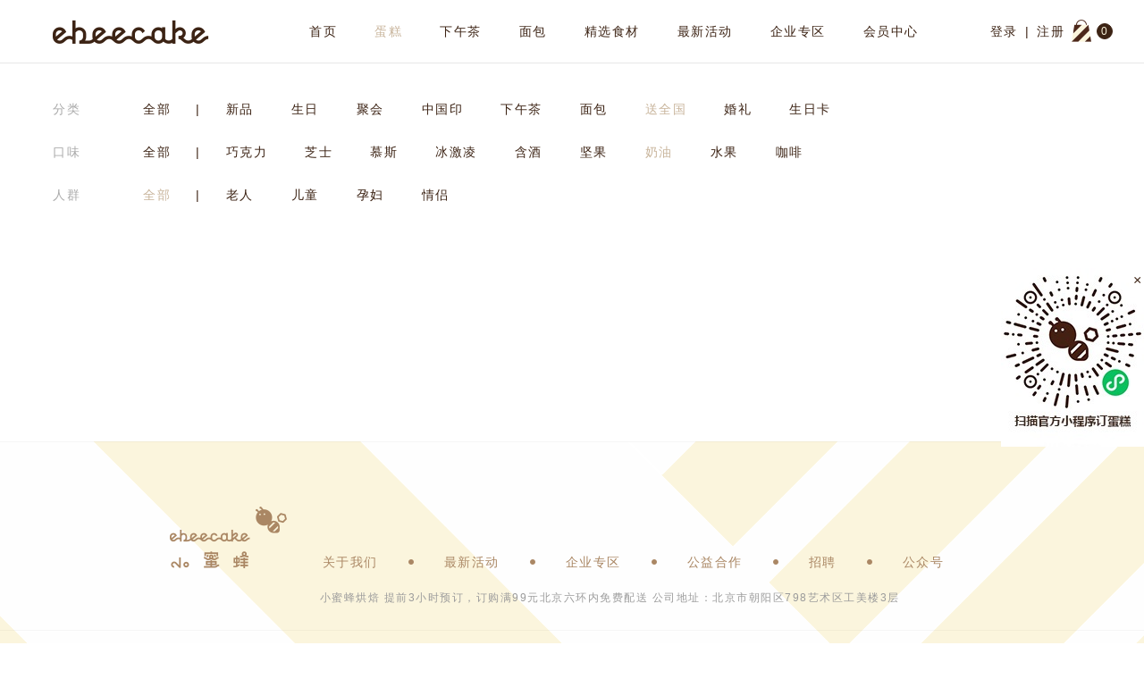

--- FILE ---
content_type: text/html; charset=utf-8
request_url: http://www.ebeecake.com/category/list_21_6_0.aspx
body_size: 3937
content:

<!DOCTYPE html>
<html xmlns="http://www.w3.org/1999/xhtml">
<head><title>
	蛋糕名录-送全国奶油-ebeecake小蜜蜂蛋糕官网-生日蛋糕_冰激凌蛋糕_奶油水果蛋糕
</title><meta name="Keywords" content="ebeecake,小蜜蜂烘焙,小蜜蜂蛋糕,生日蛋糕,蛋糕预订,生日礼物,蛋糕网,易贝可,蛋糕,cake,芝士蛋糕,巧克力蛋糕,奶油蛋糕,慕斯蛋糕,蜜蜂,蜂蜜,小蜜蜂,北京,免费配送,健康食材" /><meta name="description" content="ebeecake小蜜蜂烘焙官网,甄选全球上等食材出品的蛋糕,倡导健康生活,分享甜蜜生活,生日蛋糕网上预订新鲜直达,蛋糕订购热线:4006106798,订购满99元北京六环内免费配送" /><meta name="classification" content="ebeecake/蛋糕预订" /><link rel="shortcut icon" href="/favicon.ico" /><link href="/dist/css/ui-dialog.css" rel="stylesheet" /><link href="/dist/css/bundle.min.css?v=220826" rel="stylesheet" />
</head>
<body>
    <form method="post" action="./list_21_6_0.aspx" id="form1">
<div class="aspNetHidden">
<input type="hidden" name="__VIEWSTATE" id="__VIEWSTATE" value="/wEPDwULLTE1Mjg2ODA1NjBkZF7LhlrZBt9xA9BvpmR1s7rehdXi+kOgK1M0QJEl/eAO" />
</div>

<div class="aspNetHidden">

	<input type="hidden" name="__VIEWSTATEGENERATOR" id="__VIEWSTATEGENERATOR" value="49280C39" />
	<input type="hidden" name="__EVENTVALIDATION" id="__EVENTVALIDATION" value="/wEdAANf7fDm4Jea5P2GChlcj2Im5jT7kKpFhizryCyF9mzDEuXRoqtVidHZ61DK8tna14MxYcRDXcxdlOgWMem5CL7vOi+/+LV+O5wM+UEAuwuSEA==" />
</div>
        <input type="hidden" name="ctl00$hdUserType" id="hdUserType" value="0" />
        <!-- main header  -->
        <div class="main_header">
            <div class="main_header_wrap  smart_bag_wrap clearfix">
                <h1>
                    <a href="/index.aspx" title="ebeecake 小蜜蜂烘焙">ebeecake</a>
                </h1>
                <ul class="clearfix">
                    <li><a  href="/index.aspx">首页</a></li>
                    <li><a class="cur" href="/category/list.aspx">蛋糕</a></li>
                    <li><a href="/category/list_18_0_0.aspx">下午茶</a></li>
                    <li><a href="/category/list_51_0_0.aspx">面包</a></li>
                    <li><a href="/category/foodlist.aspx">精选食材</a></li>
                    <li><a href="/comp/ggzt.aspx">最新活动</a></li>
                   <li><a href="/comp/invent.aspx">企业专区</a></li>
                    <li><a href="/user/accountinfo.aspx">会员中心</a></li>
                </ul>
                <div class="login_wrap clearfix">
                    <span class="shop_bag clearfix"><a href="javascript:;" id="EB_shopBagBtn" class="clearfix" title="购物袋"><i></i><em id="EB_bagCount">0</em></a></span>
                    <span class="login_btn" id="EB_logStatus"><a href="/user/login.aspx?redirect=%2fcategory%2flist_21_6_0.aspx" style='margin:0 8px'>登录</a>|<a href="/user/register.aspx?path=%2fcategory%2flist_21_6_0.aspx" style='margin:0 8px'>注册</a></span>
                </div>
                <div id="EB_shopBagPop" class="smart_bag_box none">
                    <ul></ul>
                    <div class="check_btn_box clearfix"><a href="/shop/cart.aspx">立即结算</a></div>
                </div>
            </div>
        </div>
        <script type="text/javascript" src="/script/pc_products_1768975090.js"></script>
        <script type="text/javascript" src="/dist/js/jquery.min.js"></script>
        <script type="text/javascript" src="/dist/js/dialog.js"></script>
        <div class="clearfix account_wrap">
            
    <input type="hidden" name="ctl00$ContentPlaceHolder1$hdSearchPath" id="ContentPlaceHolder1_hdSearchPath" value="全部,全部,全部" />
    <!-- searchbox -->
    <div class="search_wrap">
        <dl class="clearfix">
    <dt>分类</dt>
    <dd class="clearfix">
        <div class="allBtn">
            <span><a href="/category/list_0_6_0.aspx" class="">全部</a></span><em>|</em>
        </div>
        <ul class="clearfix">
            <li><a class = "" href="/category/list_20_6_0.aspx">新品</a></li><li><a class = "" href="/category/list_22_6_0.aspx">生日</a></li><li><a class = "" href="/category/list_23_6_0.aspx">聚会</a></li><li><a class = "" href="/category/list_37_6_0.aspx">中国印</a></li><li><a class = "" href="/category/list_18_6_0.aspx">下午茶</a></li><li><a class = "" href="/category/list_51_6_0.aspx">面包</a></li><li><a class = "cur" href="/category/list_21_6_0.aspx">送全国</a></li><li><a class = "" href="/category/list_24_6_0.aspx">婚礼</a></li><li><a class = "" href="/category/list_36_6_0.aspx">生日卡</a></li>
        </ul>
    </dd>
</dl><dl class="clearfix">
    <dt>口味</dt>
    <dd class="clearfix">
        <div class="allBtn">
            <span><a href="/category/list_21_0_0.aspx" class="">全部</a></span><em>|</em>
        </div>
        <ul class="clearfix">
            <li><a class = "" href="/category/list_21_8_0.aspx">巧克力</a></li><li><a class = "" href="/category/list_21_25_0.aspx">芝士</a></li><li><a class = "" href="/category/list_21_7_0.aspx">慕斯</a></li><li><a class = "" href="/category/list_21_12_0.aspx">冰激凌</a></li><li><a class = "" href="/category/list_21_11_0.aspx">含酒</a></li><li><a class = "" href="/category/list_21_9_0.aspx">坚果</a></li><li><a class = "cur" href="/category/list_21_6_0.aspx">奶油</a></li><li><a class = "" href="/category/list_21_10_0.aspx">水果</a></li><li><a class = "" href="/category/list_21_26_0.aspx">咖啡</a></li>
        </ul>
    </dd>
</dl><dl class="clearfix">
    <dt>人群</dt>
    <dd class="clearfix">
        <div class="allBtn">
            <span><a href="/category/list_21_6_0.aspx" class="cur">全部</a></span><em>|</em>
        </div>
        <ul class="clearfix">
            <li><a class = "" href="/category/list_21_6_13.aspx">老人</a></li><li><a class = "" href="/category/list_21_6_14.aspx">儿童</a></li><li><a class = "" href="/category/list_21_6_15.aspx">孕妇</a></li><li><a class = "" href="/category/list_21_6_16.aspx">情侣</a></li>
        </ul>
    </dd>
</dl>
    </div>
    
    <script type="text/javascript">
        if (new Date() >= new Date("2024/02/05") && new Date() < new Date("2024/02/17")) {
            $(".EB_itemUl li a").each(function() {
                var prodid = $(this).attr("prodid");
                var hasItem = false;
                var yhMemo = "";
                if (prodid == "227" || prodid == "188" || prodid == "189") {
                    hasItem = true;
                    yhMemo = "赠蓝莓卷";
                }
                
                if (hasItem && yhMemo.length > 0) {
                    $(this).css({ "position": "relative" });
                    $(this).append('<div style="position: absolute;top:0;right:0;color:#ff0000;z-index:99;">'+yhMemo+'</div>');
                }
            });
        }
    </script>

        </div>
        <!-- footer header -->
        <div class="footer">
            <div class="footer_wrap">
                <div class='footer_nav'>
                    <!-- <h2><a href=""></a></h2> -->
                    <ul class="clearfix">
                        <li><a href="/comp/me.aspx">关于我们</a></li>
                        <li><a href="/comp/ggzt.aspx">最新活动</a></li>
                        <li><a href="/comp/invent.aspx">企业专区</a></li>
                        <li><a href="/comp/corp.aspx">公益合作</a></li>
                        <li><a href="/comp/recruit.aspx">招聘</a></li>
                        <li class="wxgzh">公众号</li>
                    </ul>
                    <div class="wxgzh_p"><img src="/dist/images/ewm_wx.jpg" style="width:120px;height:120px;"/><div>微信公众号</div></div>
                    <p style="padding-left:84px;">小蜜蜂烘焙 提前3小时预订，订购满99元北京六环内免费配送 公司地址：北京市朝阳区798艺术区工美楼3层</p>
                </div>
                <div>
                    <p>Copyright © 2009-2026 ebeecake小蜜蜂烘焙 易贝可（北京）食品有限公司 <a target="_blank" rel="nofollow" href="https://beian.miit.gov.cn">京ICP备09081733号-1</a> <a target="_blank" rel="nofollow" href="http://www.beian.gov.cn/portal/registerSystemInfo?recordcode=11010502044187" style="background:url(/dist/images/gwab.png) no-repeat;background-position:0% 0%;background-size:16px 16px;padding-left:18px;">京公网安备 11010502044187号</a><br />
                        公司电话：4006106798&nbsp;&nbsp;&nbsp;&nbsp;<a style="color:#AA8764;" target="_blank" rel="nofollow" href="https://images.ebeecake.com/img_c/jyxk.jpg">食品经营许可证：JY11105110232865</a>&nbsp;&nbsp;&nbsp;&nbsp;<a style="color:#AA8764;" target="_blank" rel="nofollow" href="https://images.ebeecake.com/img_c/scxk.jpg" >食品生产许可证：SC12411051114584</a></p>
                </div>
            </div>
        </div>
        <!-- footer header end-->
        <script src="/dist/js/list.min.js?v=1768975090"></script>
    </form>
    <!--百度推广代码-->
    <script>
        var _hmt = _hmt || [];
        (function () {
            var hm = document.createElement("script");
            hm.src = "https://hm.baidu.com/hm.js?06ac799bbe2a9f3a3a5ae5d2eccf593f";
            var s = document.getElementsByTagName("script")[0];
            s.parentNode.insertBefore(hm, s);
        })();
    </script>
</body>
</html>


--- FILE ---
content_type: text/css
request_url: http://www.ebeecake.com/dist/css/bundle.min.css?v=220826
body_size: 12918
content:
@charset "UTF-8";body,dd,dl,form,h1,h2,h3,h4,h5,h6,li,ol,p,ul{margin:0}input,li,ol,ul{padding:0}.pop-wrap,body{letter-spacing:1.5px}a,del,ins{text-decoration:none}a,a:active,body{color:#3C2314}a,button,input,textarea{outline:0}.tl,caption,th{text-align:left}.pr,sub,sup{position:relative}.clearfix:after,.hidden{visibility:hidden}table{border-collapse:collapse;border-spacing:0}fieldset,img{border:0}address,caption,cite,code,dfn,em,strong,th,var{font-style:normal;font-weight:400}ol,ul{list-style:none}h1,h2,h3,h4,h5,h6{font-size:100%;font-weight:400}button,input,select,textarea{font-size:100%}q:after,q:before{content:''}acronym,addr{border:0;font-variant:normal}sub,sup{font-size:75%;line-height:0}sub{top:-.5em}sup{bottom:-.25em}.clearfix:after{content:".";display:block;height:0;clear:both}* html .clearfix{height:1%}.clearfix{display:block}.fl,.fr{display:inline}body{font:14px/1.5 "Helvetica Neue",Helvetica,Arial,"PingFang SC","\5FAE\8F6F\96C5\9ED1","\5b8b\4f53",sans-serif,tahoma;background:#fff}.main_body .price_wrap i,.main_body .summation_wrap i,.main_body .title span i,.order_wrap .center_wrap i,.order_wrap .order_type i,.yhInfoWrap .tuijianYH .yhcontent .yhtext i{font-style:normal}.account_wrap .account_left .home_header .nav_wrap .nav ul li a.cur,.account_wrap .account_left .home_header .nav_wrap .nav ul li a:hover,.account_wrap .account_left .main_header .main_header_wrap ul li a.cur,.account_wrap .account_left .main_header .main_header_wrap ul li a:hover,.account_wrap .account_left .main_hearder_w .main_header_wrap ul li a.cur,.account_wrap .account_left .main_hearder_w .main_header_wrap ul li a:hover,.account_wrap .account_left ul .main_hearder_w .main_header_wrap .login_wrap .login_btn a.cur,.account_wrap .account_left ul .main_hearder_w .main_header_wrap .login_wrap .login_btn a:hover,.account_wrap .account_left ul a:hover,.home_header .nav_wrap .nav .account_wrap .account_left ul li a.cur,.home_header .nav_wrap .nav .account_wrap .account_left ul li a:hover,.home_header .nav_wrap .nav ul li a.cur,.main_header .main_header_wrap .account_wrap .account_left ul li a.cur,.main_header .main_header_wrap .account_wrap .account_left ul li a:hover,.main_header .main_header_wrap ul li a.cur,.main_hearder_w .main_header_wrap .account_wrap .account_left ul li a.cur,.main_hearder_w .main_header_wrap .account_wrap .account_left ul li a:hover,.main_hearder_w .main_header_wrap .login_wrap .login_btn .account_wrap .account_left ul a.cur,.main_hearder_w .main_header_wrap .login_wrap .login_btn .account_wrap .account_left ul a:hover,.main_hearder_w .main_header_wrap .login_wrap .login_btn a.cur,.main_hearder_w .main_header_wrap ul li a.cur,a.cur,a:hover{color:#C8B49B}.account_wrap .account_left .f_white .nav_wrap div.nav ul .main_hearder_w .main_header_wrap .login_wrap .login_btn li a.cur,.account_wrap .account_left .f_white .nav_wrap div.nav ul li .main_hearder_w .main_header_wrap .login_wrap .login_btn a.cur,.account_wrap .account_left .f_white .nav_wrap div.nav ul li a:hover,.f_white,.f_white .nav_wrap div.nav .account_wrap .account_left ul .main_hearder_w .main_header_wrap .login_wrap .login_btn li a.cur,.f_white .nav_wrap div.nav .account_wrap .account_left ul li .main_hearder_w .main_header_wrap .login_wrap .login_btn a.cur,.f_white .nav_wrap div.nav .account_wrap .account_left ul li a:hover,.f_white .nav_wrap div.nav .main_hearder_w .main_header_wrap .login_wrap .login_btn .account_wrap .account_left ul li a.cur,.f_white .nav_wrap div.nav ul li a.cur,.f_white a,.main_hearder_w .main_header_wrap .login_wrap .login_btn .account_wrap .account_left .f_white .nav_wrap div.nav ul li a.cur{color:#fff}.f_qkl,.f_qkl a{color:#3C2314}.account_wrap .account_left .home_header .nav_wrap .nav ul .main_hearder_w .main_header_wrap .login_wrap .login_btn li a:hover,.account_wrap .account_left .home_header .nav_wrap .nav ul li .main_hearder_w .main_header_wrap .login_wrap .login_btn a:hover,.home_header .nav_wrap .nav .account_wrap .account_left ul .main_hearder_w .main_header_wrap .login_wrap .login_btn li a:hover,.home_header .nav_wrap .nav .account_wrap .account_left ul li .main_hearder_w .main_header_wrap .login_wrap .login_btn a:hover,.home_header .nav_wrap .nav .login_wrap .login_btn a:hover,.home_header .nav_wrap .nav .login_wrap .login_btn ul li a.cur,.home_header .nav_wrap .nav .main_hearder_w .main_header_wrap .login_wrap .login_btn .account_wrap .account_left ul li a:hover,.home_header .nav_wrap .nav .main_hearder_w .main_header_wrap .login_wrap .login_btn a.cur,.home_header .nav_wrap .nav ul li .login_wrap .login_btn a.cur,.home_header .nav_wrap .nav ul li .main_hearder_w .main_header_wrap .login_wrap .login_btn a.cur,.home_header .nav_wrap .nav ul li a.cur,.home_header .nav_wrap .nav ul li a:hover,.main_header .main_header_wrap ul li .home_header .nav_wrap .nav .login_wrap .login_btn a.cur,.main_hearder_w .main_header_wrap .home_header .nav_wrap .nav .login_wrap .login_btn a.cur,.main_hearder_w .main_header_wrap .login_wrap .login_btn .account_wrap .account_left .home_header .nav_wrap .nav ul li a:hover,.main_hearder_w .main_header_wrap .login_wrap .login_btn .home_header .nav_wrap .nav ul li a.cur{color:#C8B49B}.tc{text-align:center}.tr{text-align:right}.bc{margin-left:auto;margin-right:auto}.fl{float:left}.fr{float:right}.vm{vertical-align:middle}.vt{vertical-align:top}.abs-left,.abs-right,.pa{position:absolute}.abs-right{right:0}.abs-left{left:0}.none{display:none}.ui-dialog{border-radius:0}.clear{clear:both}.cityselectpanel{width:400px}.cityselectpanel .cp_title h3{text-align:center;margin:10px;padding-bottom:10px;border-bottom:1px solid #e7e7e7}.cityselectpanel .cp_content{margin:10px}.cityselectpanel .cp_citylist{list-style:none;padding:0;margin:0;display:block}.cityselectpanel .cp_citylist .cityitem{padding:10px 18px;margin:5px 8px;border:1px solid #E7E7E7;display:inline-block;cursor:pointer}.cityselectpanel .cp_citylist .curr{border:2px solid #C8B49B;padding:11px 19px}.home_header{height:650px;font-size:14px;position:relative}.home_header .nav_wrap{width:1162px;margin-left:-581px;position:absolute;left:50%;z-index:10;top:0}.home_header .nav_wrap .info_wrap{float:right;height:52px;line-height:52px;padding-top:24px}.home_header .nav_wrap .info_wrap .tel{padding-left:20px}.home_header .nav_wrap .info_wrap .cur_location{padding-right:10px}.home_header .nav_wrap h1.logo{background:url(../images/header_logo.png) center center no-repeat;float:left;height:75px;width:246px}.home_header .nav_wrap .nav ul{float:left;padding:56px 0 0 21px;height:26px}.home_header .nav_wrap .nav ul li{float:left;padding:0 21px;line-height:26px;height:26px}.home_header .nav_wrap .nav .login_wrap{float:right;height:26px;padding:56px 0 0;position:relative}.home_header .nav_wrap .nav .login_wrap .login_btn{margin-right:0;line-height:26px;height:26px}.home_header .nav_wrap .nav .login_wrap .login_btn a{margin:0 10px}.home_header .nav_wrap .nav .login_wrap .shop_bag{float:right;display:block;height:26px}.home_header .nav_wrap .nav .login_wrap .shop_bag a{display:block;height:26px;width:22px;position:relative;top:-2px}.home_header .nav_wrap .nav .login_wrap .shop_bag a i{display:block;background:url(../images/shop_bag.png) -1px 0 no-repeat;height:26px;width:22px;float:left}.home_header .nav_wrap .nav .login_wrap .shop_bag a em{display:block;height:16px;width:16px;border:1px solid #3C2314;color:#FBF5DD;line-height:16px;font-size:12px;text-align:center;background:#3C2314;border-radius:10px;position:absolute;left:28px;top:4px;letter-spacing:.5px}.home_header .banner_wrap{position:relative;height:650px;margin:0 auto;z-index:0;top:0;width:100%;overflow:hidden}.home_header .banner_wrap .banner_img{height:650px}.home_header .banner_wrap .banner_img ul,.home_header .banner_wrap .banner_img ul li{width:100%!important}.home_header .banner_wrap .banner_img ul li a{display:block;background-repeat:repeat-x;width:100%!important;height:650px}.home_header .banner_wrap .banner_btns{position:absolute;bottom:30px;left:50%;margin-left:-581px}.home_header .banner_wrap .banner_btns span{display:block;height:28px;width:28px;border:1px solid #AA8764;color:#AA8764;line-height:28px;font-size:14px;text-align:center;margin-right:20px;border-radius:15px;float:left;cursor:pointer;letter-spacing:.5px}.home_ggs,.home_ggs a{height:650px;width:100%!important}.detail_header_wrap .detail_img .home_header .banner_wrap .banner_btns span:hover,.home_header .banner_wrap .banner_btns span.on,.home_header .banner_wrap .banner_btns span:hover,.home_header .detail_header_wrap .detail_img .banner_wrap .banner_btns span:hover{background:#3C2314;border:1px solid #3C2314;color:#FBF5DD}.account_wrap .account_left .main_header .main_header_wrap ul .main_hearder_w .main_header_wrap .login_wrap .login_btn li a:hover,.account_wrap .account_left .main_header .main_header_wrap ul li .main_hearder_w .main_header_wrap .login_wrap .login_btn a:hover,.home_header .nav_wrap .nav .main_header .main_header_wrap ul li a.cur,.home_header .nav_wrap .nav ul li .main_header .main_header_wrap .login_wrap .login_btn a.cur,.main_header .main_header_wrap .account_wrap .account_left ul .main_hearder_w .main_header_wrap .login_wrap .login_btn li a:hover,.main_header .main_header_wrap .account_wrap .account_left ul li .main_hearder_w .main_header_wrap .login_wrap .login_btn a:hover,.main_header .main_header_wrap .home_header .nav_wrap .nav ul li a.cur,.main_header .main_header_wrap .login_wrap .login_btn a:hover,.main_header .main_header_wrap .login_wrap .login_btn ul li a.cur,.main_header .main_header_wrap ul li .login_wrap .login_btn a.cur,.main_header .main_header_wrap ul li a.cur,.main_header .main_header_wrap ul li a:hover,.main_header .main_hearder_w .main_header_wrap .login_wrap .login_btn .account_wrap .account_left ul li a:hover,.main_header .main_hearder_w .main_header_wrap .login_wrap .login_btn a.cur,.main_header .main_hearder_w .main_header_wrap .login_wrap .login_btn ul li a.cur,.main_header .main_hearder_w .main_header_wrap ul li .login_wrap .login_btn a.cur,.main_hearder_w .main_header .main_header_wrap .login_wrap .login_btn .account_wrap .account_left ul li a:hover,.main_hearder_w .main_header .main_header_wrap .login_wrap .login_btn a.cur,.main_hearder_w .main_header .main_header_wrap .login_wrap .login_btn ul li a.cur,.main_hearder_w .main_header .main_header_wrap ul li .login_wrap .login_btn a.cur{color:#C8B49B}.home_ggs{font-size:14px;position:absolute;z-index:99;left:0;top:0;display:none}.home_ggs a{display:block;background-repeat:repeat-x}.ggs_ocbtn{position:absolute;bottom:3px;right:80px;display:block;width:20px;height:20px;font-weight:700;z-index:100;cursor:pointer;font-size:16px;animation:ocbtn_change 1s ease-in infinite}@keyframes ocbtn_change{0%,100%{text-shadow:0 0 2px #000}50%{text-shadow:0 0 20px #000}}.main_header{height:70px;width:100%;background-color:#fff;border-bottom:1px solid #e7e7e7;position:fixed!important;top:0;z-index:110!important}.main_header .main_header_wrap{width:1162px;height:70px;margin:0 auto;position:relative}.main_header .main_header_wrap h1{float:left;margin-right:112px}.main_header .main_header_wrap h1 a{display:block;height:70px;width:175px;background:url(../images/header_logo_text.png) center center no-repeat;line-height:200px;overflow:hidden}.main_header .main_header_wrap ul{float:left;height:70px}.main_header .main_header_wrap ul li{float:left;height:70px;margin-right:42px}.main_header .main_header_wrap ul li a{line-height:70px}.main_header .main_header_wrap .login_wrap{float:right;height:70px;line-height:70px}.main_header .main_header_wrap .login_wrap .login_btn{margin-right:0}.main_header .main_header_wrap .login_wrap .login_btn a{margin:0 10px}.main_header .main_header_wrap .login_wrap .shop_bag{float:right;display:block;height:70px}.main_header .main_header_wrap .login_wrap .shop_bag a{display:block;height:26px;width:22px;position:relative;top:22px}.main_header .main_header_wrap .login_wrap .shop_bag a i{display:block;background:url(../images/shop_bag.png) -1px 0 no-repeat;height:26px;width:22px;float:left}.main_header .main_header_wrap .login_wrap .shop_bag a em{display:block;height:16px;width:16px;border:1px solid #3C2314;color:#FBF5DD;line-height:16px;font-size:12px;text-align:center;background:#3C2314;border-radius:10px;position:absolute;left:28px;top:4px;letter-spacing:.5px}.headerFix{box-shadow:0 0 10px -3px #6e6e6e!important;background-color:#fff!important;transition:box-shadow .1s!important;-moz-transition:box-shadow .1s!important;-webkit-transition:box-shadow .1s!important;-o-transition:box-shadow .1s!important}.main_hearder_w{background-color:#ccc}.main_hearder_w .main_header_wrap h1 a{background-image:url(../images/header_logo_text_w.png)}.main_hearder_w .main_header_wrap ul li a{color:#fff}.account_wrap .account_left ul .main_hearder_w .main_header_wrap .login_wrap .login_btn ul li a:hover,.account_wrap .account_left ul .main_hearder_w .main_header_wrap ul li .login_wrap .login_btn a:hover,.home_header .nav_wrap .nav .main_hearder_w .main_header_wrap ul li a.cur,.main_hearder_w .main_header_wrap .home_header .nav_wrap .nav ul li a.cur,.main_hearder_w .main_header_wrap .login_wrap .login_btn .account_wrap .account_left ul li a:hover,.main_hearder_w .main_header_wrap .login_wrap .login_btn ul li a.cur,.main_hearder_w .main_header_wrap ul li .login_wrap .login_btn a.cur,.main_hearder_w .main_header_wrap ul li a.cur,.main_hearder_w .main_header_wrap ul li a:hover{color:#C8B49B}.main_hearder_w .main_header_wrap .login_wrap .login_btn a{color:#fff}.main_hearder_w .main_header_wrap .login_wrap .login_btn a.cur,.main_hearder_w .main_header_wrap .login_wrap .login_btn a:hover{color:#C8B49B}.main_hearder_w .main_header_wrap .login_wrap .shop_bag a i{background-image:url(../images/shop_bag_w.png)}.main_hearder_w .main_header_wrap .login_wrap .shop_bag a em{border:1px solid #fff;color:#C8B49B;background:#fff}.smart_bag_wrap .smart_bag_box{position:absolute;background-color:#fff;right:0;border:1px solid #e7e7e7;box-shadow:0 2px 10px 0 #777;top:60px;z-index:100;color:#3C2314}.account_wrap .account_left .home_header .nav_wrap .nav .item_wrap ul li a:hover,.account_wrap .account_left .item_wrap ul .main_hearder_w .main_header_wrap .login_wrap .login_btn li a:hover,.account_wrap .account_left .item_wrap ul li .main_hearder_w .main_header_wrap .login_wrap .login_btn a:hover,.account_wrap .account_left .main_header .main_header_wrap .item_wrap ul li a:hover,.account_wrap .account_left .main_hearder_w .main_header_wrap .item_wrap ul li a:hover,.home_header .nav_wrap .nav .account_wrap .account_left .item_wrap ul li a:hover,.home_header .nav_wrap .nav .item_wrap ul li a.cur,.item_wrap .account_wrap .account_left .home_header .nav_wrap .nav ul li a:hover,.item_wrap .account_wrap .account_left .main_header .main_header_wrap ul li a:hover,.item_wrap .account_wrap .account_left .main_hearder_w .main_header_wrap ul li a:hover,.item_wrap .account_wrap .account_left ul .main_hearder_w .main_header_wrap .login_wrap .login_btn li a:hover,.item_wrap .account_wrap .account_left ul li .main_hearder_w .main_header_wrap .login_wrap .login_btn a:hover,.item_wrap .home_header .nav_wrap .nav .account_wrap .account_left ul li a:hover,.item_wrap .home_header .nav_wrap .nav ul li a.cur,.item_wrap .main_header .main_header_wrap .account_wrap .account_left ul li a:hover,.item_wrap .main_header .main_header_wrap ul li a.cur,.item_wrap .main_hearder_w .main_header_wrap .account_wrap .account_left ul li a:hover,.item_wrap .main_hearder_w .main_header_wrap ul li a.cur,.item_wrap ul li .main_hearder_w .main_header_wrap .login_wrap .login_btn a.cur,.item_wrap ul li a:hover,.main_body .parts .parts_wrap .parts_item:hover,.main_header .main_header_wrap .account_wrap .account_left .item_wrap ul li a:hover,.main_header .main_header_wrap .item_wrap ul li a.cur,.main_hearder_w .main_header_wrap .account_wrap .account_left .item_wrap ul li a:hover,.main_hearder_w .main_header_wrap .item_wrap ul li a.cur,.main_hearder_w .main_header_wrap .login_wrap .login_btn .item_wrap ul li a.cur{box-shadow:0 0 15px #aaa}.smart_bag_wrap .smart_bag_box ul{width:420px;padding:0;height:100%;max-height:462px;overflow-y:auto;float:none}.smart_bag_wrap .smart_bag_box ul li{padding:20px 0 20px 20px;border-bottom:1px solid #e7e7e7;float:none;height:98px;margin:0}.smart_bag_wrap .smart_bag_box ul li dl{position:relative;height:98px}.smart_bag_wrap .smart_bag_box ul li dl dt{float:left;height:98px;width:98px}.smart_bag_wrap .smart_bag_box ul li dl dt img{width:96px;height:96px;border:1px solid #e7e7e7}.smart_bag_wrap .smart_bag_box ul li dl dd{float:left;width:246px;height:48px;margin-left:14px;line-height:48px}.smart_bag_wrap .smart_bag_box ul li dl dd a{line-height:48px}.smart_bag_wrap .smart_bag_box ul li dl dd .price{color:#AA8764;float:right}.smart_bag_wrap .smart_bag_box ul li dl .op{position:relative}.smart_bag_wrap .smart_bag_box ul li dl .op .del{color:#aaa;float:right}.smart_bag_wrap .smart_bag_box ul li dl .op .item_num{position:absolute;top:14px;right:60px;z-index:2;background-color:#fff}.smart_bag_wrap .smart_bag_box ul li dl .op .item_num .number{float:left;width:36px;text-align:center;line-height:20px}.smart_bag_wrap .smart_bag_box ul li dl .op .item_num .down,.smart_bag_wrap .smart_bag_box ul li dl .op .item_num .up{text-align:center;display:block;float:left;cursor:pointer}.smart_bag_wrap .smart_bag_box .check_btn_box{padding:28px 0}.smart_bag_wrap .smart_bag_box .check_btn_box a{float:right;line-height:42px;height:42px;margin-right:28px;background-color:#3C2314;color:#FBF5DD;padding:0 28px}.home_header .smart_bag_box{top:165px}.bds-credit-pop{display:none}.footer{background:url(../images/footer.png) center repeat-x;width:100%;margin-top:252px}.footer .footer_wrap{width:1162px;height:280px;margin:0 auto}.footer .footer_wrap .footer_nav{height:201px;margin:0 auto 20px;text-align:center;overflow:hidden;position:relative}.footer .footer_wrap .footer_nav ul{display:inline-block;background:url(../images/footer_log.png) no-repeat;color:#AA8764;margin:73px auto 0;height:69px;padding-left:131px}.footer .footer_wrap .footer_nav ul li{float:left;padding:55px 34px 0 40px;background:url(../images/footer_point.png) 0 59px no-repeat;height:14px;line-height:14px}.footer .footer_wrap .footer_nav ul a{color:#AA8764;font-size:14px;line-height:14px}.footer .footer_wrap .footer_nav ul li:first-child{background:0 0}.footer .footer_wrap p{color:#9B9B9B;font-size:12px;line-height:24px;text-align:center}.footer .footer_wrap p a{color:#9B9B9B}.account_wrap .account_left .home_header .nav_wrap .nav ul li .footer .footer_wrap p a:hover,.account_wrap .account_left .main_header .main_header_wrap ul li .footer .footer_wrap p a:hover,.account_wrap .account_left .main_hearder_w .main_header_wrap ul li .footer .footer_wrap p a:hover,.account_wrap .account_left ul .main_hearder_w .main_header_wrap .login_wrap .login_btn .footer .footer_wrap p a:hover,.footer .footer_wrap p .account_wrap .account_left .home_header .nav_wrap .nav ul li a:hover,.footer .footer_wrap p .account_wrap .account_left .main_header .main_header_wrap ul li a:hover,.footer .footer_wrap p .account_wrap .account_left .main_hearder_w .main_header_wrap ul li a:hover,.footer .footer_wrap p .account_wrap .account_left ul .main_hearder_w .main_header_wrap .login_wrap .login_btn a:hover,.footer .footer_wrap p .home_header .nav_wrap .nav .account_wrap .account_left ul li a:hover,.footer .footer_wrap p .home_header .nav_wrap .nav ul li a.cur,.footer .footer_wrap p .main_header .main_header_wrap .account_wrap .account_left ul li a:hover,.footer .footer_wrap p .main_header .main_header_wrap ul li a.cur,.footer .footer_wrap p .main_hearder_w .main_header_wrap .account_wrap .account_left ul li a:hover,.footer .footer_wrap p .main_hearder_w .main_header_wrap .login_wrap .login_btn .account_wrap .account_left ul a:hover,.footer .footer_wrap p .main_hearder_w .main_header_wrap .login_wrap .login_btn a.cur,.footer .footer_wrap p .main_hearder_w .main_header_wrap ul li a.cur,.footer .footer_wrap p a:hover,.home_header .nav_wrap .nav .account_wrap .account_left ul li .footer .footer_wrap p a:hover,.home_header .nav_wrap .nav ul li .footer .footer_wrap p a.cur,.main_header .main_header_wrap .account_wrap .account_left ul li .footer .footer_wrap p a:hover,.main_header .main_header_wrap ul li .footer .footer_wrap p a.cur,.main_hearder_w .main_header_wrap .account_wrap .account_left ul li .footer .footer_wrap p a:hover,.main_hearder_w .main_header_wrap .login_wrap .login_btn .account_wrap .account_left ul .footer .footer_wrap p a:hover,.main_hearder_w .main_header_wrap .login_wrap .login_btn .footer .footer_wrap p a.cur,.main_hearder_w .main_header_wrap ul li .footer .footer_wrap p a.cur{color:#AA8764}.footer .footer_wrap .wxgzh{cursor:pointer}.footer .footer_wrap .wxgzh_p{position:absolute;top:26px;right:0;border:1px solid #e7e7e7;padding:5px;background-color:#fff;display:none}.index_row,.row_slide{width:1162px;margin:0 auto;position:relative;padding-top:20px}.index_row .row_tit,.index_row .row_tit2,.row_slide .row_tit,.row_slide .row_tit2{margin-top:25px;top:28px}.index_row .row_tit span,.index_row .row_tit2 span,.row_slide .row_tit span,.row_slide .row_tit2 span{padding:28px 63px 0 0;font-size:22px;background-image:url(../images/row_tit1.png);background-repeat:no-repeat;background-position:right bottom;line-height:36px}.index_row .row_tit a,.index_row .row_tit2 a,.row_slide .row_tit a,.row_slide .row_tit2 a{float:right;line-height:36px}.index_row .row_tit2 span,.row_slide .row_tit2 span{padding:28px 0 0 70px;background-image:url(../images/row_tit2.png);background-position:left bottom}.index_row .list_row_tit,.row_slide .list_row_tit{line-height:34px}.index_row .list_row_tit span,.row_slide .list_row_tit span{font-size:18px;color:#3C2314}.border_top{border-top:1px solid #E9E9E9;margin-top:20px}.border_bottom{border-bottom:1px solid #E9E9E9;padding-bottom:56px}.row_slide{border-top:1px solid #e9e9e9;border-bottom:1px solid #e9e9e9;padding:64px 0 56px;margin:70px auto 14px}.row_slide .item_wrap{position:relative}.row_slide .item_wrap ul li a .item_info h3{color:#AA8764}.row_slide .item_wrap ul li a .item_info h4{color:#3C2314}.row_slide .item_wrap .slide_btn{display:block;height:42px;width:42px;background-repeat:no-repeat;position:absolute;top:132px}.row_slide .item_wrap .slide_pre{background-image:url(../images/slide_pre.png);left:-21px}.row_slide .item_wrap .slide_next{background-image:url(../images/slide_next.png);right:-21px}.row_active .item_wrap ul li{width:574px;height:378px;position:relative}.row_active .item_wrap ul li .text_wrap{position:absolute;height:58px;width:516px;padding:0 14px;border:1px solid #e7e7e7;left:50%;background-color:#fff;margin-left:-273px;bottom:42px}.row_active .item_wrap ul li .text_wrap h3{line-height:58px;color:#3C2314;width:516px;height:58px}.row_active .item_wrap ul li .text_wrap h3 a.more{float:right;display:inline;width:auto;height:auto}.row_active .item_wrap ul li #EB_showVideo{width:100%;height:100%}#videoPop{border:none}#videoPop .header{height:20px;line-height:20px;width:21px;position:absolute;right:1px;top:1px;background-color:#fff;opacity:.3;z-index:10}#videoPop #EB_video,#videoPop .content{width:640px;height:368px}#videoPop .header i{right:4px;top:4px}#videoPop .header:hover{opacity:1}#videoPop .content{margin:0;overflow:hidden}.search_wrap{width:1162px;margin:54px auto 0}.search_wrap dl{line-height:48px}.search_wrap dl dt{float:left;color:#aaa}.search_wrap dl dd{float:left}.search_wrap dl dd .allBtn{float:left;margin-left:42px}.search_wrap dl dd .allBtn span{padding:0 28px}.search_wrap dl dd .allBtn em{margin-right:7px}.search_wrap dl dd ul{float:left}.search_wrap dl dd ul li{float:left;padding:0 21px}.item_wrap{padding-top:7px}.item_wrap ul{width:1176px;margin-left:-7px!important}.item_wrap ul li{float:left;height:280px;padding:28px 7px}.item_wrap ul li a{display:block;position:relative;height:280px;width:280px;overflow:hidden}.item_wrap ul li a .item_info{position:absolute;width:250px;height:50px;border:1px solid #e7e7e7;left:14px;bottom:14px;background-color:rgba(255,255,255,.7);padding-top:8px;z-index:100}.item_wrap ul li a .item_info h3{color:#3C2314;height:22px;line-height:22px;text-align:center}.item_wrap ul li a .item_info h4{color:#AA8764;height:22px;line-height:22px;text-align:center}.item_wrap ul li a .item_info h4 .hx{font-size:12px;text-decoration:line-through;color:#aaa;margin-right:10px}.item_wrap ul li a .item_info h4 .thj{color:red}.item_wrap ul li a div.imgbox{z-index:10;position:absolute;top:0;background-color:#fff;width:280px;height:280px;transition:all .5s ease-out;-webkit-transition:all .5s ease-out;-moz-transition:all .5s ease-out;-o-transition:all .5s ease-out}.item_wrap ul li a div.imgtop{text-align:center;opacity:1;filter:Alpha(opacity=100)}.account_wrap .account_left .home_header .nav_wrap .nav .item_wrap ul li a:hover div.imgtop,.account_wrap .account_left .item_wrap ul .main_hearder_w .main_header_wrap .login_wrap .login_btn li a:hover div.imgtop,.account_wrap .account_left .item_wrap ul li .main_hearder_w .main_header_wrap .login_wrap .login_btn a:hover div.imgtop,.home_header .nav_wrap .nav .account_wrap .account_left .item_wrap ul li a:hover div.imgtop,.home_header .nav_wrap .nav .item_wrap ul li a.cur div.imgtop,.item_wrap .account_wrap .account_left .home_header .nav_wrap .nav ul li a:hover div.imgtop,.item_wrap .account_wrap .account_left ul .main_hearder_w .main_header_wrap .login_wrap .login_btn li a:hover div.imgtop,.item_wrap .account_wrap .account_left ul li .main_hearder_w .main_header_wrap .login_wrap .login_btn a:hover div.imgtop,.item_wrap .home_header .nav_wrap .nav .account_wrap .account_left ul li a:hover div.imgtop,.item_wrap .home_header .nav_wrap .nav ul li a.cur div.imgtop,.item_wrap .main_header .main_header_wrap ul li a.cur div.imgtop,.item_wrap .main_hearder_w .main_header_wrap .login_wrap .login_btn .account_wrap .account_left ul li a:hover div.imgtop,.item_wrap .main_hearder_w .main_header_wrap ul li a.cur div.imgtop,.item_wrap ul li .main_hearder_w .main_header_wrap .login_wrap .login_btn a.cur div.imgtop,.item_wrap ul li a div.imgbottom,.item_wrap ul li a:hover div.imgtop,.main_header .main_header_wrap .item_wrap ul li a.cur div.imgtop,.main_hearder_w .main_header_wrap .item_wrap ul li a.cur div.imgtop,.main_hearder_w .main_header_wrap .login_wrap .login_btn .account_wrap .account_left .item_wrap ul li a:hover div.imgtop{opacity:0;filter:Alpha(opacity=0)}.account_wrap .account_left .home_header .nav_wrap .nav .item_wrap ul li a:hover div.imgbottom,.account_wrap .account_left .item_wrap ul .main_hearder_w .main_header_wrap .login_wrap .login_btn li a:hover div.imgbottom,.account_wrap .account_left .item_wrap ul li .main_hearder_w .main_header_wrap .login_wrap .login_btn a:hover div.imgbottom,.home_header .nav_wrap .nav .account_wrap .account_left .item_wrap ul li a:hover div.imgbottom,.home_header .nav_wrap .nav .item_wrap ul li a.cur div.imgbottom,.item_wrap .account_wrap .account_left .home_header .nav_wrap .nav ul li a:hover div.imgbottom,.item_wrap .account_wrap .account_left ul .main_hearder_w .main_header_wrap .login_wrap .login_btn li a:hover div.imgbottom,.item_wrap .account_wrap .account_left ul li .main_hearder_w .main_header_wrap .login_wrap .login_btn a:hover div.imgbottom,.item_wrap .home_header .nav_wrap .nav .account_wrap .account_left ul li a:hover div.imgbottom,.item_wrap .home_header .nav_wrap .nav ul li a.cur div.imgbottom,.item_wrap .main_header .main_header_wrap ul li a.cur div.imgbottom,.item_wrap .main_hearder_w .main_header_wrap .login_wrap .login_btn .account_wrap .account_left ul li a:hover div.imgbottom,.item_wrap .main_hearder_w .main_header_wrap ul li a.cur div.imgbottom,.item_wrap ul li .main_hearder_w .main_header_wrap .login_wrap .login_btn a.cur div.imgbottom,.item_wrap ul li a:hover div.imgbottom,.main_header .main_header_wrap .item_wrap ul li a.cur div.imgbottom,.main_hearder_w .main_header_wrap .item_wrap ul li a.cur div.imgbottom,.main_hearder_w .main_header_wrap .login_wrap .login_btn .account_wrap .account_left .item_wrap ul li a:hover div.imgbottom{opacity:1;filter:Alpha(opacity=100);transform:scale(1.3);-webkit-transform:scale(1.3);-moz-transform:scale(1.3);-ms-transform:scale(1.3);-o-transform:scale(1.3)}.jingxuan_slide ul{height:336px;overflow:hidden}.detail_header_wrap{position:relative}.detail_header_wrap .main_header{z-index:100;position:relative}.detail_header_wrap .detail_img{position:relative;height:650px;background-repeat:no-repeat;background-position:center bottom;background-color:#eee;z-index:10}.detail_header_wrap .detail_img .detail_info{position:absolute;width:420px;border:1px solid #e7e7e7;padding:30px 0;background-color:#fff;left:50%;margin-left:126px;top:154px;z-index:100}.detail_header_wrap .detail_img .detail_info h1{font-size:28px;line-height:28px;margin:0 26px}.detail_header_wrap .detail_img .detail_info dl{margin:40px 26px 0}.detail_header_wrap .detail_img .detail_info dl dt{margin-bottom:20px}.detail_header_wrap .detail_img .detail_info .size_wrap .size_detail .size_covers,.detail_header_wrap .detail_img .detail_info .size_wrap .size_detail .size_numbers,.detail_header_wrap .detail_img .detail_info .size_wrap .size_detail .size_sizes,.detail_header_wrap .detail_img .detail_info .size_wrap .size_detail .size_times{line-height:25px;margin-bottom:4px}.detail_header_wrap .detail_img .detail_info dl dt .info_attr{display:block;padding-top:5px;padding-bottom:5px}.detail_header_wrap .detail_img .detail_info dl dt .star1{background-position:44px 4px}.detail_header_wrap .detail_img .detail_info dl dt .star2{background-position:44px -30px}.detail_header_wrap .detail_img .detail_info dl dt .star3{background-position:44px -64px}.detail_header_wrap .detail_img .detail_info dl dt .star4{background-position:44px -98px}.detail_header_wrap .detail_img .detail_info dl dt .star5{background-position:44px -132px}.detail_header_wrap .detail_img .detail_info dl dd{font-size:12px}.detail_header_wrap .detail_img .detail_info .size_wrap{margin-top:20px}.detail_header_wrap .detail_img .detail_info .size_wrap .size_ccimg{float:left;width:230px;height:138px;background-color:#fafafb}.detail_header_wrap .detail_img .detail_info .size_wrap .size_ccimg img{display:block;width:230px;height:138px}.detail_header_wrap .detail_img .detail_info .size_wrap .size_detail{float:left;width:178px;font-size:14px;margin-left:5px}.detail_header_wrap .detail_img .detail_info .size_wrap .size_detail .size_sizes i{width:25px;height:25px;display:inline-block;vertical-align:middle;background:url(https://images.ebeecake.com/img_c/size/sizes25.png) no-repeat;margin-right:3px}.detail_header_wrap .detail_img .detail_info .size_wrap .size_detail .size_covers i{width:25px;height:25px;display:inline-block;vertical-align:middle;background:url(https://images.ebeecake.com/img_c/size/covers25.png) no-repeat;margin-right:3px}.detail_header_wrap .detail_img .detail_info .size_wrap .size_detail .size_numbers i{width:25px;height:25px;display:inline-block;vertical-align:middle;background:url(https://images.ebeecake.com/img_c/size/numbers25.png) no-repeat;margin-right:3px}.detail_header_wrap .detail_img .detail_info .size_wrap .size_detail .size_times i{width:25px;height:25px;display:inline-block;vertical-align:middle;background:url(https://images.ebeecake.com/img_c/size/times25.png) no-repeat;margin-right:3px}.detail_header_wrap .detail_img .detail_info .size_wrap .size_detail .size_price{font-size:22px;font-weight:500}.detail_header_wrap .detail_img .detail_info .select_box{clear:both;overflow:hidden;margin:20px 26px}.detail_header_wrap .detail_img .detail_info .select_box ul.sizelist{display:block;width:100%}.detail_header_wrap .detail_img .detail_info .select_box ul.sizelist li{display:inline-block;border:1px solid #C8B49B;padding:0 10px;min-width:52px;margin-bottom:10px;margin-right:10px;text-align:center;height:30px;line-height:30px}.detail_header_wrap .detail_img .detail_info .select_box ul.sizelist li a{width:100%;display:block}.detail_header_wrap .detail_img .detail_info .select_box ul.sizelist li.default{border:1px solid #3C2314;background:url(https://images.ebeecake.com/img_c/size/selected.png) bottom right no-repeat}.detail_header_wrap .detail_img .detail_info .select_box ul.sizelist li.disablebtn{border:1px solid #e7e7e7}.detail_header_wrap .detail_img .detail_info .select_box ul.sizelist li.disablebtn a{color:#999}.detail_header_wrap .detail_img .detail_info .size_info{font-size:12px;margin-top:12px}.detail_header_wrap .detail_img .detail_info .info_btn{margin-top:26px;margin-left:26px;margin-right:26px}.detail_header_wrap .detail_img .detail_info .info_btn a{display:inline-block;width:170px;height:40px;text-align:center;line-height:40px;float:left}.detail_header_wrap .detail_img .detail_info .info_btn .add_bug{border:1px solid #3C2314;background-color:#3C2314;color:#FBF5DD}.detail_header_wrap .detail_img .detail_info .info_btn .buy_now{border:1px solid #E9E9E9}.detail_header_wrap .detail_img .detail_info .info_btn a:first-child{margin-right:20px}.detail_header_wrap .detail_img .banner_wrap{position:relative;height:650px;margin:0 auto;z-index:0;top:0;width:100%;overflow:hidden}.detail_header_wrap .detail_img .banner_wrap .banner_img{height:650px}.detail_header_wrap .detail_img .banner_wrap .banner_img ul,.detail_header_wrap .detail_img .banner_wrap .banner_img ul li{width:100%!important}.detail_header_wrap .detail_img .banner_wrap .banner_img ul li a{display:block;background-repeat:repeat-x;width:100%!important;height:650px}.detail_header_wrap .detail_img .banner_wrap .banner_btns{position:absolute;bottom:30px;left:50%;margin-left:-581px}.detail_header_wrap .detail_img .banner_wrap .banner_btns span{display:block;height:28px;width:28px;border:1px solid #AA8764;color:#AA8764;line-height:28px;font-size:14px;text-align:center;margin-right:20px;border-radius:15px;float:left;cursor:pointer;letter-spacing:.5px}.detail_header_wrap .detail_img .banner_wrap .banner_btns span.on,.detail_header_wrap .detail_img .banner_wrap .banner_btns span:hover{background:#3C2314;border:1px solid #3C2314;color:#FBF5DD}.star{font-size:12px;line-height:14px;padding:0 130px 0 0;background-image:url(../images/star.png);background-repeat:no-repeat}.star1{background-position:44px 0}.star2{background-position:44px -34px}.star3{background-position:44px -68px}.star4{background-position:44px -102px}.star5{background-position:44px -136px}.detail_mai{width:1162px;margin:120px auto 0;padding:0 0 38px}.detail_mai img{margin:0 auto;border:none;display:block;padding:0;width:100%}.comment_warp{width:1162px;margin:110px auto 0;padding-bottom:28px}.comment_warp h2{font-size:18px}.comment_warp h2 span{color:#AA8764;margin-left:14px}.comment_warp h3{color:#AA8764;margin-top:20px}.comment_warp .comment_list{margin-top:24px}.comment_warp .comment_list li{border-bottom:1px solid #e9e9e9;padding:43px 0 66px}.comment_warp .comment_list li .comment_name{font-size:14px;line-height:14px}.comment_warp .comment_list li .comment_name .comment_date{float:right;line-height:14px;font-size:12px;color:#A4A4A4}.comment_warp .comment_list li .comment_star{margin-top:22px}.comment_warp .comment_list li .comment_star div{height:14px;padding:7px 0}.comment_warp .comment_list li .comment_star div span{float:left;color:#aaa}.comment_warp .comment_list li p{line-height:20px;font-size:12px;margin-top:20px}.comment_warp .comment_list li .com_reply{color:#AA8764}.comment_warp .comment_page_wrap{margin-top:42px;float:right}.comment_warp .comment_page_wrap ul li{float:left;height:42px;width:42px;font-size:12px;margin-left:-1px}.comment_warp .comment_page_wrap ul li span{display:inline-block;width:40px;height:40px;line-height:40px;text-align:center;border:1px solid #E7E7E7}.comment_warp .comment_page_wrap ul .next,.comment_warp .comment_page_wrap ul .pre{width:62px}.comment_warp .comment_page_wrap ul .next span,.comment_warp .comment_page_wrap ul .pre span{width:60px}.account_wrap .account_left .comment_warp .comment_page_wrap ul .main_hearder_w .main_header_wrap .login_wrap .login_btn a.cur,.account_wrap .account_left .comment_warp .comment_page_wrap ul a:hover,.account_wrap .account_left .home_header .nav_wrap .nav .comment_warp .comment_page_wrap ul li a.cur,.account_wrap .account_left .main_header .main_header_wrap .comment_warp .comment_page_wrap ul li a.cur,.account_wrap .account_left .main_hearder_w .main_header_wrap .comment_warp .comment_page_wrap ul li a.cur,.comment_warp .comment_page_wrap .account_wrap .account_left .home_header .nav_wrap .nav ul li a.cur,.comment_warp .comment_page_wrap .account_wrap .account_left .main_header .main_header_wrap ul li a.cur,.comment_warp .comment_page_wrap .account_wrap .account_left .main_hearder_w .main_header_wrap ul li a.cur,.comment_warp .comment_page_wrap .account_wrap .account_left ul .main_hearder_w .main_header_wrap .login_wrap .login_btn a.cur,.comment_warp .comment_page_wrap .account_wrap .account_left ul a:hover,.comment_warp .comment_page_wrap .home_header .nav_wrap .nav .account_wrap .account_left ul li a.cur,.comment_warp .comment_page_wrap .main_header .main_header_wrap .account_wrap .account_left ul li a.cur,.comment_warp .comment_page_wrap .main_hearder_w .main_header_wrap .account_wrap .account_left ul li a.cur,.comment_warp .comment_page_wrap .main_hearder_w .main_header_wrap .login_wrap .login_btn .account_wrap .account_left ul a.cur,.comment_warp .comment_page_wrap ul .cur,.comment_warp .comment_page_wrap ul li:hover,.home_header .nav_wrap .nav .account_wrap .account_left .comment_warp .comment_page_wrap ul li a.cur,.main_header .main_header_wrap .account_wrap .account_left .comment_warp .comment_page_wrap ul li a.cur,.main_hearder_w .main_header_wrap .account_wrap .account_left .comment_warp .comment_page_wrap ul li a.cur,.main_hearder_w .main_header_wrap .login_wrap .login_btn .account_wrap .account_left .comment_warp .comment_page_wrap ul a.cur{background-color:#C8B49B;color:#fff}.account_wrap .account_left .comment_warp .comment_page_wrap ul .main_hearder_w .main_header_wrap .login_wrap .login_btn a.cur span,.account_wrap .account_left .comment_warp .comment_page_wrap ul a:hover span,.account_wrap .account_left .home_header .nav_wrap .nav .comment_warp .comment_page_wrap ul li a.cur span,.account_wrap .account_left .main_header .main_header_wrap .comment_warp .comment_page_wrap ul li a.cur span,.account_wrap .account_left .main_hearder_w .main_header_wrap .comment_warp .comment_page_wrap ul li a.cur span,.comment_warp .comment_page_wrap .account_wrap .account_left .home_header .nav_wrap .nav ul li a.cur span,.comment_warp .comment_page_wrap .account_wrap .account_left .main_header .main_header_wrap ul li a.cur span,.comment_warp .comment_page_wrap .account_wrap .account_left .main_hearder_w .main_header_wrap ul li a.cur span,.comment_warp .comment_page_wrap .account_wrap .account_left ul .main_hearder_w .main_header_wrap .login_wrap .login_btn a.cur span,.comment_warp .comment_page_wrap .account_wrap .account_left ul a:hover span,.comment_warp .comment_page_wrap .home_header .nav_wrap .nav .account_wrap .account_left ul li a.cur span,.comment_warp .comment_page_wrap .main_header .main_header_wrap .account_wrap .account_left ul li a.cur span,.comment_warp .comment_page_wrap .main_hearder_w .main_header_wrap .account_wrap .account_left ul li a.cur span,.comment_warp .comment_page_wrap .main_hearder_w .main_header_wrap .login_wrap .login_btn .account_wrap .account_left ul a.cur span,.comment_warp .comment_page_wrap ul .cur span,.comment_warp .comment_page_wrap ul li:hover span,.home_header .nav_wrap .nav .account_wrap .account_left .comment_warp .comment_page_wrap ul li a.cur span,.main_header .main_header_wrap .account_wrap .account_left .comment_warp .comment_page_wrap ul li a.cur span,.main_hearder_w .main_header_wrap .account_wrap .account_left .comment_warp .comment_page_wrap ul li a.cur span,.main_hearder_w .main_header_wrap .login_wrap .login_btn .account_wrap .account_left .comment_warp .comment_page_wrap ul a.cur span{position:relative;border:1px solid #C8B49B;z-index:20}.comment_warp .comment_page_wrap ul li:hover{cursor:pointer}.comment_warp .comment_page_wrap ul .disabled,.comment_warp .comment_page_wrap ul .disabled:hover{cursor:not-allowed;background-color:#fff;color:#e7e7e7}.comment_warp .comment_page_wrap ul .disabled span,.comment_warp .comment_page_wrap ul .disabled:hover span{border:1px solid #E7E7E7}.account_wrap{width:1162px;margin:98px auto 0}.account_wrap .account_left{float:left;margin:0 112px 0 0}.account_wrap .account_left ul{border:1px solid #e7e7e7;width:180px;text-align:center;padding:21px 0}.account_wrap .account_left ul li{line-height:14px;padding:21px 0}.account_wrap .account_left .comment_warp .comment_page_wrap ul li:hover a,.account_wrap .account_left .home_header .nav_wrap .nav ul li a.cur a,.account_wrap .account_left .main_header .main_header_wrap ul li a.cur a,.account_wrap .account_left .main_hearder_w .main_header_wrap ul li a.cur a,.account_wrap .account_left ul .cur a,.account_wrap .account_left ul .main_hearder_w .main_header_wrap .login_wrap .login_btn a.cur a,.account_wrap .account_left ul a:hover a,.comment_warp .comment_page_wrap .account_wrap .account_left ul li:hover a,.home_header .nav_wrap .nav .account_wrap .account_left ul li a.cur a,.main_header .main_header_wrap .account_wrap .account_left ul li a.cur a,.main_hearder_w .main_header_wrap .account_wrap .account_left ul li a.cur a,.main_hearder_w .main_header_wrap .login_wrap .login_btn .account_wrap .account_left ul a.cur a{color:#C8B49B}.account_wrap .account_right{float:left;width:868px;margin-top:0}.account_wrap .account_right .account_tit{padding-bottom:31px;border-bottom:1px solid #e7e7e7}.account_wrap .account_right .account_tit h2{width:100%;font-size:28px}.account_wrap .account_right .account_tit h2 .leve{background-color:#FABE00;color:#fff;border-radius:10px;line-height:20px;font-size:12px;display:inline-block;padding:0 10px;margin:0 0 0 14px;position:relative;top:-3px}.account_wrap .account_right .account_tit h2 .leve .home_header .nav_wrap .nav ul li a.cur,.account_wrap .account_right .account_tit h2 .leve .main_header .main_header_wrap ul li a.cur,.account_wrap .account_right .account_tit h2 .leve .main_hearder_w .main_header_wrap .login_wrap .login_btn a.cur,.account_wrap .account_right .account_tit h2 .leve .main_hearder_w .main_header_wrap ul li a.cur,.account_wrap .account_right .account_tit h2 .leve a,.account_wrap .account_right .account_tit h2 .leve a:hover,.home_header .nav_wrap .nav ul li .account_wrap .account_right .account_tit h2 .leve a.cur,.main_header .main_header_wrap ul li .account_wrap .account_right .account_tit h2 .leve a.cur,.main_hearder_w .main_header_wrap .login_wrap .login_btn .account_wrap .account_right .account_tit h2 .leve a.cur,.main_hearder_w .main_header_wrap ul li .account_wrap .account_right .account_tit h2 .leve a.cur{color:#fff}.account_wrap .account_right .account_tit h2 .acc_out{float:right;border:1px solid #e7e7e7;line-height:40px;padding:0 27px;display:inline-block;font-size:14px}.account_wrap .account_right .account_info{margin-top:21px}.account_wrap .account_right .account_info ul li{line-height:56px;height:56px}.account_wrap .account_right .account_info ul li span{display:inline-block;text-align:left}.account_wrap .account_right .account_info ul li .label{width:100px;color:#999}.account_wrap .account_right .account_coupon{margin-top:14px}.account_wrap .account_right .account_coupon .coupon_st{font-size:14px;padding:25px 0}.account_wrap .account_right .account_coupon .coupon_st span{float:right}.account_wrap .account_right .account_coupon .coupon_st em{padding:0 28px}.account_wrap .account_right .account_coupon .coupons{width:900px}.account_wrap .account_right .account_coupon .coupons ul li{float:left;margin-right:28px;height:128px;width:420px;margin-bottom:28px}.account_wrap .account_right .account_coupon .coupons ul li a{display:block;width:420px;height:128px;background-image:url(../images/coupon.png);background-repeat:no-repeat;background-position:0 0;position:relative}.account_wrap .account_right .account_coupon .coupons ul li a .price{display:block;position:absolute;font-size:55px;top:22px;left:10px;font-weight:700;width:111px;text-align:center}.account_wrap .account_right .account_coupon .coupons ul li a .price em{font-size:25px;position:relative;top:-21px;left:-2px}.account_wrap .account_right .account_coupon .coupons ul li a dl{margin-left:148px;color:#AA8764;font-size:12px}.account_wrap .account_right .account_coupon .coupons ul li a dl dt{line-height:20px;padding-top:14px;height:20px;margin-bottom:45px}.account_wrap .account_right .account_coupon .coupons ul li a dl dt span{float:right;color:#e7e7e7;background-color:#aaa;padding:0 6px;margin-right:14px}.account_wrap .account_right .account_coupon .coupons ul li a dl dd{line-height:20px;height:20px}.account_wrap .account_right .account_coupon .coupons ul li a.overdue{background-image:url(../images/coupon2.png);color:#aaa}.account_wrap .account_right .account_coupon .coupons ul li a.overdue dl{color:#aaa}.account_wrap .account_right .account_coupon .coupons .home_header .nav_wrap .nav ul li a.cur .price,.account_wrap .account_right .account_coupon .coupons .main_header .main_header_wrap ul li a.cur .price,.account_wrap .account_right .account_coupon .coupons .main_hearder_w .main_header_wrap ul li a.cur .price,.account_wrap .account_right .account_coupon .coupons ul li .main_hearder_w .main_header_wrap .login_wrap .login_btn a.cur .price,.account_wrap .account_right .account_coupon .coupons ul li a:hover .price,.home_header .nav_wrap .nav .account_wrap .account_right .account_coupon .coupons ul li a.cur .price,.main_header .main_header_wrap .account_wrap .account_right .account_coupon .coupons ul li a.cur .price,.main_hearder_w .main_header_wrap .account_wrap .account_right .account_coupon .coupons ul li a.cur .price{color:#3C2314}.account_wrap .account_right .account_coupon .coupons .home_header .nav_wrap .nav ul li a.cur dl span,.account_wrap .account_right .account_coupon .coupons .main_header .main_header_wrap ul li a.cur dl span,.account_wrap .account_right .account_coupon .coupons .main_hearder_w .main_header_wrap ul li a.cur dl span,.account_wrap .account_right .account_coupon .coupons ul li .main_hearder_w .main_header_wrap .login_wrap .login_btn a.cur dl span,.account_wrap .account_right .account_coupon .coupons ul li a:hover dl span,.home_header .nav_wrap .nav .account_wrap .account_right .account_coupon .coupons ul li a.cur dl span,.main_header .main_header_wrap .account_wrap .account_right .account_coupon .coupons ul li a.cur dl span,.main_hearder_w .main_header_wrap .account_wrap .account_right .account_coupon .coupons ul li a.cur dl span{color:#e7e7e7}.account_wrap .account_right .account_coupon .coupons .home_header .nav_wrap .nav ul li a.overdue.cur .price,.account_wrap .account_right .account_coupon .coupons .main_header .main_header_wrap ul li a.overdue.cur .price,.account_wrap .account_right .account_coupon .coupons .main_hearder_w .main_header_wrap ul li a.overdue.cur .price,.account_wrap .account_right .account_coupon .coupons ul li .main_hearder_w .main_header_wrap .login_wrap .login_btn a.overdue.cur .price,.account_wrap .account_right .account_coupon .coupons ul li a.overdue:hover .price,.home_header .nav_wrap .nav .account_wrap .account_right .account_coupon .coupons ul li a.overdue.cur .price,.main_header .main_header_wrap .account_wrap .account_right .account_coupon .coupons ul li a.overdue.cur .price,.main_hearder_w .main_header_wrap .account_wrap .account_right .account_coupon .coupons ul li a.overdue.cur .price{color:#aaa}.account_wrap .account_right .account_edit_info{margin-top:32px}.account_wrap .account_right .account_edit_info ul li{padding:10px 0}.account_wrap .account_right .account_edit_info ul li label{float:left;line-height:42px;height:42px;width:106px;text-align:left}.account_wrap .account_right .account_edit_info ul li div{float:left}.account_wrap .account_right .account_edit_info ul li .inputbox{position:relative}.account_wrap .account_right .account_edit_info ul li .inputbox input{height:40px;line-height:40px;border:1px solid #e7e7e7;width:240px;padding:0 20px}.account_wrap .account_right .account_edit_info ul li .inputbox span{position:absolute;top:54px;color:#AA8764;font-size:12px;left:0}.account_wrap .account_right .account_edit_info ul li .checkboxbox{line-height:42px}.account_wrap .account_right .account_edit_info ul li .select_wrap{float:left;height:40px;border:1px solid #E7E7E7;position:relative}.account_wrap .account_right .account_edit_info ul li .select_wrap i{position:absolute;right:20px;top:13px}.account_wrap .account_right .account_edit_info ul li .select_wrap .total{display:block;height:40px;line-height:40px;padding:0 65px 0 10px;text-decoration:none;overflow:hidden}.account_wrap .account_right .account_edit_info ul li .select_wrap .d_ul{background-color:#fff;position:absolute;left:-1px;top:40px;width:100%;border:1px solid #E7E7E7;overflow-y:scroll;z-index:10}.account_wrap .account_right .account_edit_info ul li .select_wrap .d_ul li{margin:0}.account_wrap .account_right .account_edit_info ul li .select_wrap .d_ul li a{height:40px;line-height:40px;padding:0 10px}.account_wrap .account_right .account_edit_info ul li.tips{padding-bottom:38px}.account_wrap .account_right .account_edit_info .btnwrap{margin-top:30px}.account_wrap .account_right .account_edit_info .btnwrap a{display:inline-block;width:86px;text-align:center;height:40px;line-height:40px;margin-right:42px}.account_wrap .account_right .account_edit_info .btnwrap .save{background-color:#3C2314;color:#FBF5DD;border:1px solid #3C2314}.account_wrap .account_right .account_edit_info .btnwrap .cancel{color:#3C2314;border:1px solid #e7e7e7}.account_wrap .account_right .account_comment ul li{position:relative;padding-bottom:28px;border-bottom:1px solid #E7E7E7;margin-top:28px}.account_wrap .account_right .account_comment ul li .goods a.goods_img{display:block;border:1px solid #E7E7E7;height:96px;width:96px;float:left}.account_wrap .account_address h3 a,.account_wrap .account_address ul li dl dt span.edit{float:right}.account_wrap .account_right .account_comment ul li .goods a.goods_img img{width:96px;height:96px}.account_wrap .account_right .account_comment ul li .goods .goods_name{margin-left:110px;line-height:40px}.account_wrap .account_right .account_comment ul li .goods .goods_size{margin-left:110px;color:#AA8764;line-height:40px;margin-top:17px}.account_wrap .account_right .account_comment ul li .comment_con{margin-top:42px}.account_wrap .account_right .account_comment ul li .comment_star{position:absolute;right:0;top:0}.account_wrap .account_right .account_comment ul li .comment_star div{height:14px;padding:7px 0}.account_wrap .account_right .account_comment ul li .comment_star div .star{color:#aaa}.account_wrap .account_right .account_comment ul li .com_reply{color:#AA8764}.account_wrap .account_right .comment_warp{width:100%;margin-top:0}.account_wrap .account_address h3{line-height:70px;height:70px;border-bottom:1px solid #e7e7e7}.account_wrap .account_address ul li{padding:20px 0;border-bottom:1px solid #e7e7e7}.account_wrap .account_address ul li dl dt{font-size:18px;height:20px;line-height:20px;margin-bottom:26px;position:relative}.account_wrap .account_address ul li dl dt em{font-size:12px;color:#fff;background:#AA8764;display:block;height:20px;padding:0 6px;margin:0 0 0 20px;position:absolute;left:84px;top:0}.account_wrap .account_address ul li dl dt span.edit a{font-size:14px;margin-left:42px;color:#aaa}.account_wrap .account_address ul li dl dd{line-height:26px}.account_wrap .account_date ul li dl dt{margin-bottom:0}.account_wrap .account_money h3{color:#AA8764;margin-top:40px}.account_wrap .account_money p{color:#aaa;margin-top:28px}.account_right table{width:100%;border:1px solid #e7e7e7;margin-top:20px}.account_right table th{background:#F7F7F7;color:#AA8764;height:42px;line-height:42px;text-align:center;border:1px solid #e7e7e7}.account_right table td{height:36px;line-height:36px;text-align:center;border:1px solid #e7e7e7;font-size:12px}.zhuanti{width:770px;margin:100px auto 0}.zhuanti h2{font-size:22px;color:#AA8764;height:70px;line-height:70px;border-bottom:1px solid #E7E7E7;border-top:1px solid #E7E7E7;text-align:center}.zhuanti .detail_mai{width:770px;margin:0 auto}.zhuanti .detail_mai .one{position:relative;margin:70px auto 40px}.zhuanti .detail_mai .one .item_info{border:1px solid #E7E7E7;width:378px;height:52px;padding-top:8px;margin:-31px auto 0;position:relative;z-index:10;background-color:#fff;text-align:center}.zhuanti .detail_mai .one .item_info h4{color:#3C2314;height:22px;line-height:22px;text-align:center}.zhuanti .detail_mai .one .item_info h3{color:#AA8764;height:22px;line-height:22px;text-align:center}.zhuanti .detail_mai p{padding-bottom:20px;font-size:12px}.account_wrap .about_us{margin-top:0}.about_title p,.clause{margin-top:42px}.about_title h2{color:#AA8764;font-size:18px}.about_title p{font-size:12px}.clause ul li h3{font-size:14px;margin-bottom:21px;color:#AA8764}.clause ul li p{line-height:20px;font-size:12px}.account_wrap .account_left .clause ul .main_hearder_w .main_header_wrap .login_wrap .login_btn a.cur,.account_wrap .account_left .clause ul a:hover,.account_wrap .account_left .home_header .nav_wrap .nav .clause ul li a.cur,.account_wrap .account_left .main_header .main_header_wrap .clause ul li a.cur,.account_wrap .account_left .main_hearder_w .main_header_wrap .clause ul li a.cur,.clause .account_wrap .account_left .home_header .nav_wrap .nav ul li a.cur,.clause .account_wrap .account_left .main_header .main_header_wrap ul li a.cur,.clause .account_wrap .account_left .main_hearder_w .main_header_wrap ul li a.cur,.clause .account_wrap .account_left ul .main_hearder_w .main_header_wrap .login_wrap .login_btn a.cur,.clause .account_wrap .account_left ul a:hover,.clause .comment_warp .comment_page_wrap ul li:hover,.clause .home_header .nav_wrap .nav .account_wrap .account_left ul li a.cur,.clause .main_header .main_header_wrap .account_wrap .account_left ul li a.cur,.clause .main_hearder_w .main_header_wrap .account_wrap .account_left ul li a.cur,.clause .main_hearder_w .main_header_wrap .login_wrap .login_btn .account_wrap .account_left ul a.cur,.clause ul .cur,.comment_warp .comment_page_wrap .clause ul li:hover,.home_header .nav_wrap .nav .account_wrap .account_left .clause ul li a.cur,.main_header .main_header_wrap .account_wrap .account_left .clause ul li a.cur,.main_hearder_w .main_header_wrap .account_wrap .account_left .clause ul li a.cur,.main_hearder_w .main_header_wrap .login_wrap .login_btn .account_wrap .account_left .clause ul a.cur{padding:14px;border:1px solid #e7e7e7;position:relative;left:-15px;margin-bottom:14px}.setDialog{border-radius:0!important}#EB_code,#EB_msgCode{width:76px}#EB_codeImg{height:40px;vertical-align:middle;width:100px}.comp_body,.comp_body .comp_nav{width:1160px;box-sizing:border-box}#EB_cityUl{overflow-y:auto}#EB_cityUl li a{line-height:30px;height:30px}.comp_body{margin:100px auto 0}.comp_body .comp_nav{overflow:hidden}.comp_body .comp_nav ul{width:100%;margin-left:-6px;box-sizing:border-box}.comp_body .comp_nav ul li{display:inline-block;box-sizing:border-box;padding:0 6px;width:25%}.comp_body .comp_nav ul li img{display:block;width:100%}.comp_body .comp_item{margin-top:40px;padding-bottom:0}.comp_body .comp_item h2{border-bottom:1px solid #e7e7e7;font-size:22px;color:#AA8764;height:70px;line-height:70px;position:relative;margin-bottom:16px}.comp_body .comp_item h2 a{display:block;position:absolute;background-color:#3C2314;color:#FBF5DD;font-size:14px;width:100px;text-align:center;height:30px;line-height:30px;left:160px;top:19px}.comp_body .comp_item h3{font-size:18px;line-height:32px}.comp_body .comp_item p{font-size:13px}#EB_comPop .header span{font-size:22px}#EB_comPop input{width:500px}#EB_comPop textarea{border:1px solid #e7e7e7;height:100px;padding:10px 20px;width:500px}#EB_eCouponPop b{width:inherit}#EB_eCouponPop input{width:450px}#EB_eCouponPop a{line-height:14px;padding:14px 20px;color:#FBF5DD;background-color:#3C2314;display:inline-block;margin-left:20px}input::-webkit-input-placeholder,textarea::-webkit-input-placeholder{color:#e7e7e7}input:-moz-placeholder,textarea:-moz-placeholder{color:#e7e7e7}input::-moz-placeholder,textarea::-moz-placeholder{color:#e7e7e7}input:-ms-input-placeholder,textarea:-ms-input-placeholder{color:#e7e7e7}#EB_accOrderlist .title,#EB_orderDetailWrap .title{height:40px;line-height:40px;background:#F6F6F6}#EB_accOrderlist .title h2,#EB_orderDetailWrap .title h2{font-size:14px;padding-left:28px;color:#AA8764;float:left}.EB_popStar{margin-bottom:10px}.EB_popStar div{font-size:12px;color:#aaa;height:30px;position:relative}.EB_popStar span{display:inline-block;height:30px;line-height:30px;position:relative}.EB_popStar img{position:relative;top:3px;margin-right:3px}.EB_popStar .text{margin-right:18px}#EB_cakeName{height:40px;line-height:40px;background:#F6F6F6;font-size:14px;color:#AA8764;padding-left:15px;margin-bottom:15px}.mt14{margin-top:14px}.mt28{margin-top:28px}.mt42{margin-top:42px}.mt153{margin-top:153px}.mr14{margin-right:14px}.mr28{margin-right:28px}.mr42{margin-right:42px}.mb5{margin-bottom:5px}.mb14{margin-bottom:14px}.mb17{margin-bottom:17px}.mb20{margin-bottom:20px}.mb28{margin-bottom:28px}.mb42{margin-bottom:42px}.mb71{margin-bottom:71px}.mb76{margin-bottom:76px}.ml10{margin-left:10px}.ml20{margin-left:20px}.ml110{margin-left:110px}.pt42{padding-top:42px}.pb42{padding-bottom:42px}.w76{width:76px}.w128{width:128px}.w186{width:186px}.w235{width:235px}.w236{width:236px}.w276{width:276px}.w630{width:630px}.pop-wrap{border:1px solid #E7E7E7;background:#fff}.pop-wrap .addCandle-wrap .header,.pop-wrap .addCard-wrap .header,.pop-wrap .addFlower-wrap .header,.pop-wrap .editAddress-wrap .header,.pop-wrap .selectAddress-wrap .header{height:73px;line-height:73px;position:relative;text-align:center}.pop-wrap .addCandle-wrap .header .header-tit,.pop-wrap .addCard-wrap .header .header-tit,.pop-wrap .addFlower-wrap .header .header-tit,.pop-wrap .editAddress-wrap .header .header-tit,.pop-wrap .selectAddress-wrap .header .header-tit{font-size:15px;color:#C8B49B}.pop-wrap .addCandle-wrap .header i,.pop-wrap .addCard-wrap .header i,.pop-wrap .addFlower-wrap .header i,.pop-wrap .editAddress-wrap .header i,.pop-wrap .selectAddress-wrap .header i{display:block;position:absolute;right:29px;top:31px;cursor:pointer}.pop-wrap .addCandle-wrap .content,.pop-wrap .addCard-wrap .content,.pop-wrap .addFlower-wrap .content,.pop-wrap .editAddress-wrap .content,.pop-wrap .selectAddress-wrap .content{margin:0 27px 28px;overflow:hidden}.pop-wrap .addCandle-wrap .btn,.pop-wrap .addCard-wrap .btn,.pop-wrap .addFlower-wrap .btn,.pop-wrap .editAddress-wrap .btn,.pop-wrap .selectAddress-wrap .btn{display:block}.pop-wrap .addCandle-wrap .b-small,.pop-wrap .addCard-wrap .b-small,.pop-wrap .addFlower-wrap .b-small,.pop-wrap .editAddress-wrap .b-small,.pop-wrap .selectAddress-wrap .b-small{width:294px}.pop-wrap .addCard-wrap{width:404px}.pop-wrap .addCard-wrap .content .content-txt{width:320px;height:98px;padding:14px;border:1px solid #E7E7E7;resize:none}.pop-wrap .addCard-wrap .content .content-type{overflow:hidden}.pop-wrap .addCard-wrap .content .content-type a{float:left;width:159px;display:inline-block;margin-top:20px}.pop-wrap .addCard-wrap .content .content-type .active,.pop-wrap .addCard-wrap .content .content-type a:hover{background:#C8B49B;color:#FFF;width:161px;height:16px;border:0}.pop-wrap .addCard-wrap .content .content-custom input{height:40px;line-height:40px;border:1px solid #E7E7E7;padding:0 20px;width:308px;margin-top:20px;float:left}.pop-wrap .addFlower-wrap{width:404px}.pop-wrap .addFlower-wrap .content .content-item{width:348px;height:40px;line-height:40px;border:1px solid #E7E7E7;margin-bottom:14px;font-size:14px}.pop-wrap .addFlower-wrap .content .content-item .content-item-flower{float:left;padding-left:14px;color:#3C2102}.pop-wrap .addFlower-wrap .content .content-item .content-item-price{float:right;padding-right:14px;color:#AA8764}.pop-wrap .addFlower-wrap .content .content-item:hover{background:#C8B49B;color:#fff;cursor:pointer;border:0;width:350px;height:42px}.pop-wrap .addFlower-wrap .content .content-item:hover .content-item-flower,.pop-wrap .addFlower-wrap .content .content-item:hover .content-item-price{color:#fff}.pop-wrap .addFlower-wrap .content .on{background:#C8B49B;color:#fff;border:0;width:350px;height:42px}.pop-wrap .addFlower-wrap .content .on .content-item-flower,.pop-wrap .addFlower-wrap .content .on .content-item-price{color:#fff}.pop-wrap .addFlower-wrap .content .content-btn{margin-top:28px}.pop-wrap .addCandle-wrap{width:404px;height:244px}.pop-wrap .addCandle-wrap .content .content-item{overflow:hidden;font-size:14px;margin:10px 0}.pop-wrap .addCandle-wrap .content .content-item .content-item-left{float:left;width:49px;overflow:hidden;padding-left:1px}.pop-wrap .addCandle-wrap .content .content-item .content-item-right{float:left}.pop-wrap .addCandle-wrap .content .content-item .content-item-right span{border:1px solid #E7E7E7;display:block;float:left;width:18px;height:18px;text-align:center;line-height:18px;margin-left:10px;color:#3C2314}.pop-wrap .addCandle-wrap .content .content-item .content-item-right span:hover{background:#C8B49B;color:#fff;width:20px;height:20px;border:0;cursor:pointer}.pop-wrap .addCandle-wrap .content .content-item .content-item-right .on{background:#C8B49B;color:#fff;width:20px;height:20px;border:0}.pop-wrap .selectAddress-wrap{width:404px}.pop-wrap .selectAddress-wrap .content .content-wrap{max-height:218px;overflow-y:auto;width:350px}.pop-wrap .selectAddress-wrap .content .content-item{height:100px;font-size:14px;color:#3C2102;border:1px solid #E7E7E7;margin-bottom:14px}.pop-wrap .selectAddress-wrap .content .content-item:hover,.pop-wrap .selectAddress-wrap .content .on{height:94px;border:4px solid #AA8764}.pop-wrap .selectAddress-wrap .content .content-item .content-item-top{padding:17px 18px 11px}.pop-wrap .selectAddress-wrap .content .content-item .content-item-top .phone{margin-left:14px}.pop-wrap .selectAddress-wrap .content .content-item .content-item-bottom{padding:0 18px}.pop-wrap .selectAddress-wrap .content .content-item .content-item-bottom i{font-style:normal;color:#AA8764}.pop-wrap .selectAddress-wrap .content .content-item:hover .content-item-top{padding:14px 15px 11px}.pop-wrap .selectAddress-wrap .content .content-item:hover .content-item-bottom{padding:0 15px}.pop-wrap .selectAddress-wrap .content .content-item:last-child{margin-bottom:0}.pop-wrap .selectAddress-wrap .content .on .content-item-top{padding:14px 15px 11px}.pop-wrap .selectAddress-wrap .content .on .content-item-bottom{padding:0 15px}.pop-wrap .editAddress-wrap .content-item b{font-weight:400;float:left;width:100px;margin-right:4px;line-height:42px;height:42px}.pop-wrap .editAddress-wrap .content-item input{height:40px;line-height:40px;border:1px solid #E7E7E7;padding:0 20px;float:left}.pop-wrap .editAddress-wrap .content-item .check{height:initial;float:none}.pop-wrap .editAddress-wrap .content-item .select_wrap{float:left;height:40px;border:1px solid #E7E7E7;position:relative}.pop-wrap .editAddress-wrap .content-item .select_wrap i{position:absolute;right:20px;top:13px}.pop-wrap .editAddress-wrap .content-item .select_wrap .total{display:block;height:40px;line-height:40px;padding:0 65px 0 10px;text-decoration:none;overflow:hidden}.main_body .goods .goods_wrap .goods_item .total .o-number,.order_wrap .center_wrap .goods_list .total .del{text-decoration:line-through}.pop-wrap .editAddress-wrap .content-item .select_wrap .d_ul{background-color:#fff;position:absolute;left:-1px;top:40px;width:100%;border:1px solid #E7E7E7;z-index:10;cursor:pointer;max-height:200px;overflow-y:auto}.pop-wrap .editAddress-wrap .content-item .select_wrap .d_ul li{margin:0;white-space:nowrap}.pop-wrap .editAddress-wrap .content-item .select_wrap .d_ul li a{height:40px;line-height:40px;padding:0 10px}.pop-wrap .editAddress-wrap .content-item label{overflow:hidden;margin-right:20px;float:left;height:42px;line-height:42px}.pop-wrap .editAddress-wrap .content-item label .m_radio{position:relative;cursor:pointer;padding-left:26px}.pop-wrap .editAddress-wrap .content-item label .m_radio:hover i{background:url(../images/sprites/radio_selected-hover.png) top left no-repeat}.pop-wrap .editAddress-wrap .content-item label .m_radio i{position:absolute;top:0;left:0}.pop-wrap .editAddress-wrap .content-item .ph{padding:0 20px;float:left}.pop-wrap .datePicker-wrap{overflow:hidden;padding:20px 10px 20px 20px;font-size:12px;letter-spacing:1.29}.pop-wrap .datePicker-wrap .d-left{width:182px}.pop-wrap .datePicker-wrap .d-right{overflow:hidden}.pop-wrap .datePicker-wrap .d-r-wrap{width:202px}.pop-wrap .datePicker-wrap .d-mid{margin:0 20px 0 19px}.pop-wrap .datePicker-wrap .d-mid i{display:block}.pop-wrap .datePicker-wrap .l-l-top,.pop-wrap .datePicker-wrap .r-l-top{height:14px;line-height:14px;color:#AA8764;position:relative}.pop-wrap .datePicker-wrap .l-l-top i,.pop-wrap .datePicker-wrap .r-l-top i{position:absolute;top:2px;cursor:pointer}.pop-wrap .datePicker-wrap .l-l-top .year,.pop-wrap .datePicker-wrap .r-l-top .year{margin:0 20px}.pop-wrap .datePicker-wrap .l-l-top .month,.pop-wrap .datePicker-wrap .r-l-top .month{margin-right:14px}.pop-wrap .datePicker-wrap .r-l-top{padding-left:10px}.pop-wrap .datePicker-wrap .l-l-middle,.pop-wrap .datePicker-wrap .r-l-middle{cursor:pointer;margin-top:12px}.pop-wrap .datePicker-wrap .l-l-middle span,.pop-wrap .datePicker-wrap .r-l-middle span{line-height:12px;padding:4px 6px;margin:4px;display:inline-block}.pop-wrap .datePicker-wrap .l-l-middle .cur,.pop-wrap .datePicker-wrap .l-l-middle span:hover,.pop-wrap .datePicker-wrap .r-l-middle .cur,.pop-wrap .datePicker-wrap .r-l-middle span:hover{background:#C8B49B;color:#fff}.pop-wrap .datePicker-wrap .l-l-bottom .today{color:#916626}.pop-wrap .datePicker-wrap .l-l-bottom .cur{background:#C8B49B;color:#fff}.pop-wrap .datePicker-wrap .l-l-bottom .off{color:#E8E8E8}.pop-wrap .datePicker-wrap .l-l-bottom ul li:hover,.pop-wrap .datePicker-wrap .l-l-middle ul li:hover,.pop-wrap .datePicker-wrap .r-l-bottom ul li:hover{color:#fff;background:#C8B49B}.pop-wrap .datePicker-wrap .l-l-bottom,.pop-wrap .datePicker-wrap .l-l-middle{cursor:pointer}.pop-wrap .datePicker-wrap .l-l-bottom ul,.pop-wrap .datePicker-wrap .l-l-middle ul{overflow:hidden;width:182px}.pop-wrap .datePicker-wrap .l-l-bottom ul li,.pop-wrap .datePicker-wrap .l-l-middle ul li{width:22px;height:20px;line-height:20px;padding:2px 0;margin:2px;float:left;text-align:center;cursor:pointer}.pop-wrap .datePicker-wrap .r-l-bottom ul{overflow:hidden}.pop-wrap .datePicker-wrap .r-l-bottom ul li{height:20px;line-height:20px;padding:2px 5px;margin:2px 4px;float:left;cursor:pointer}.pop-wrap .datePicker-wrap .r-l-bottom .off{color:#E8E8E8}.pop-wrap .datePicker-wrap .r-l-bottom .cur{background:#C8B49B;color:#fff}.pop-wrap .btn{padding:13px 0;line-height:14px;float:left;text-align:center;cursor:pointer}.pop-wrap .btn.on{border:2px solid #C8B49B;padding:12px 26px;color:#3C2102}.pop-wrap .common{background:#fff;border:1px solid #E7E7E7}.pop-wrap .common:hover{border:2px solid #C8B49B;padding:12px 26px;color:#3C2102}.pop-wrap .white{background:#fff;border:1px solid #E7E7E7}.pop-wrap .black{background:#3C2314;color:#FBF5DD}.pop-wrap .full{width:100%;padding-left:0;padding-right:0}.pop-wrap .white.off{background:#e7e7e7}.no-border{border:0}.bill_info .title,.main_body .parts,.main_line,.order_wrap .center_wrap .goods_list .info,.pay_info .title{border-bottom:1px solid #E7E7E7}.pop-t1{width:404px}.pop-t2{width:830px}.pop-t3{width:455px}.pop-msg{line-height:28px;padding:0 20px;height:28px;background:#fff;z-index:999999;position:absolute;color:#C8B49B}.main_body{width:1162px;margin:0 auto;letter-spacing:1.5px;padding-top:0}.main_body .title1 h1{font-size:18px;color:#3C2314;margin-bottom:25px}.main_body .title{height:40px;line-height:40px;background:#F6F6F6}.main_body .title h2{font-size:14px;padding-left:28px;color:#AA8764;float:left}.main_body .title span{float:right;margin-right:28px}.main_body .goods{overflow:hidden}.main_body .goods .goods_wrap .goods_item{padding:28px 0 28px 8px;overflow:hidden;height:98px;border-bottom:1px solid #E7E7E7;position:relative}.main_body .goods .goods_wrap .goods_item .info{position:absolute}.main_body .goods .goods_wrap .goods_item .info .pic{margin-right:14px;float:left}.main_body .goods .goods_wrap .goods_item .info .pic img{width:98px;height:98px;vertical-align:middle}.main_body .goods .goods_wrap .goods_item .info .desc{float:left}.main_body .goods .goods_wrap .goods_item .info .desc h3{font-size:18px;margin-top:10px;color:#3C2314}.main_body .goods .goods_wrap .goods_item .info .desc p{width:560px;color:#AA8764}.main_body .goods .goods_wrap .goods_item .price{position:absolute;top:43px;height:20px;right:252px;color:#3C2314}.main_body .goods .goods_wrap .goods_item .count{position:absolute;top:43px;right:105px}.main_body .goods .goods_wrap .goods_item .count .number{float:left;width:36px;text-align:center}.main_body .goods .goods_wrap .goods_item .count .down,.main_body .goods .goods_wrap .goods_item .count .up{text-align:center;display:block;float:left;cursor:pointer}.main_body .goods .goods_wrap .goods_item .total{position:absolute;top:43px;right:0}.main_body .goods .goods_wrap .goods_item .total .number{line-height:20px;height:20px;color:#AA8764;display:block}.main_body .goods .goods_wrap .goods_item .total .delete{float:right;color:#AAA;margin-top:38px}.main_body .goods .goods_wrap .goods_item .total .o-delete{margin-top:18px}.main_body .price_wrap{font-size:18px;color:#AA8764}.main_body .parts{overflow:hidden;padding-bottom:14px;margin-bottom:28px}.main_body .parts .parts_wrap{width:1176px}.main_body .parts .parts_wrap .parts_item{width:180px;height:98px;border:1px solid #E7E7E7;margin:0 10px 10px 0;float:left;background-color:#fff}.main_body .parts .parts_wrap .parts_item .info{overflow:hidden;position:relative}.main_body .parts .parts_wrap .parts_item .info .info_wrap{display:block;width:100%;overflow:hidden}.main_body .parts .parts_wrap .parts_item .info .info_wrap .pic{float:left;width:98px}.main_body .parts .parts_wrap .parts_item .info .info_wrap .pic img{width:98px;height:98px;vertical-align:middle}.main_body .parts .parts_wrap .parts_item .info .info_wrap .desc{float:right;display:inline-block}.main_body .parts .parts_wrap .parts_item .info .info_wrap .desc h3{margin-top:6px;margin-right:5px;color:#3C2314;line-height:14px;height:14px;word-break:break-all}.main_body .parts .parts_wrap .parts_item .info .info_wrap .desc .price{margin-top:58px;color:#AA8764;line-height:14px}.main_body .parts .parts_wrap .parts_item .info .handle{position:absolute;bottom:5px;right:5px;clear:both}.main_body .parts .parts_wrap .parts_item .info .handle .add{line-height:14px;margin-top:6px;display:block;color:#AAA}.main_body .parts .parts_wrap .parts_item .info .handle .add i{display:inline-block;margin-right:7px}.main_body .parts .parts_wrap_big{width:1176px;overflow:hidden}.main_body .parts .parts_wrap_big .parts_item{width:558px;height:98px;border:1px solid #E7E7E7;padding:7px;margin:0 14px 14px 0;float:left;position:relative}.main_body .parts .parts_wrap_big .parts_item .info{position:absolute}.main_body .parts .parts_wrap_big .parts_item .info a{overflow:hidden;display:block}.main_body .parts .parts_wrap_big .parts_item .info .pic{margin-right:14px;float:left}.main_body .parts .parts_wrap_big .parts_item .info .pic img{width:98px;height:98px;vertical-align:middle}.main_body .parts .parts_wrap_big .parts_item .info .desc{float:left;width:380px}.main_body .parts .parts_wrap_big .parts_item .info .desc h3{font-size:14px;margin-top:6px;color:#3C2314;line-height:14px}.main_body .parts .parts_wrap_big .parts_item .info .desc p{margin-top:20px}.main_body .parts .parts_wrap_big .parts_item .price{position:absolute;top:13px;line-height:14px;height:14px;right:252px;color:#3C2314}.main_body .parts .parts_wrap_big .parts_item .count{position:absolute;top:10px;right:105px}.main_body .parts .parts_wrap_big .parts_item .count .number{float:left;width:36px;text-align:center}.main_body .parts .parts_wrap_big .parts_item .count .down,.main_body .parts .parts_wrap_big .parts_item .count .up{text-align:center;display:block;float:left;cursor:pointer}.main_body .parts .parts_wrap_big .parts_item .total{position:absolute;top:13px;right:18px;line-height:14px}.main_body .parts .parts_wrap_big .parts_item .total .number{color:#AA8764}.main_body .parts .parts_wrap_big .parts_item .total .delete{float:right;color:#AAA;margin-top:38px}.main_body .EB_partsSmallWrap{background-color:#f9f9f9;padding-left:5px;padding-top:5px}.main_body .summation_wrap{padding:12px 0;overflow:hidden}.main_body .summation_wrap .cart-empty{margin-top:153px;margin-bottom:146px;text-align:center}.main_body .summation_wrap .handle{line-height:20px;height:20px;position:relative}.main_body .summation_wrap .handle .left b{float:left;font-weight:400}.main_body .summation_wrap .handle .left .delete_all{padding-left:42px}.main_body .summation_wrap .handle .right{position:absolute;right:0;top:0;text-align:right}.main_body .summation_wrap .handle .right p{float:left}.main_body .summation_wrap .handle .right p .num{padding-right:5px}.main_body .summation_wrap .handle .right p .zong{padding-left:5px}.main_body .summation_wrap .total{margin-top:28px}.main_body .summation_wrap .total .price{vertical-align:bottom}.main_body .summation_wrap .discount,.main_body .summation_wrap .total{overflow:hidden}.main_body .summation_wrap .discount span,.main_body .summation_wrap .total span{float:right;line-height:22px;height:22px;padding:1px 0}.main_body .summation_wrap .discount span i,.main_body .summation_wrap .total span i{padding-left:8px}.main_body .summation_wrap .discount .t,.main_body .summation_wrap .handle .t,.main_body .summation_wrap .total .t{font-size:24px;color:#AA8764}.main_body .summation_wrap .tip{float:right;font-size:12px;color:#AA8764}.main_body .summation_wrap .discount .price,.main_body .summation_wrap .handle .price,.main_body .summation_wrap .total .price{padding-left:8px;min-width:70px;display:inline-block;text-align:right}.main_body .summation_wrap .discount .sendfee-icon,.main_body .summation_wrap .handle .sendfee-icon,.main_body .summation_wrap .total .sendfee-icon{display:inline-block;cursor:pointer;vertical-align:middle;width:16px;height:16px;background:url(../../../../../dist/images/ico_info.png) center top no-repeat}.main_body .summation_wrap .order{float:right}.main_body .summation_wrap .order .delfee{float:left;padding:13px 20px}.main_body .summation_wrap .btn{line-height:16px;text-align:center}.h42,.pay_wrap .summation_wrap .handle{height:42px;line-height:42px}.main_body .summation_wrap .black{padding:13px 28px;background:#3C2314;color:#FAF5DC}.main_body .summation_wrap .white{padding:12px 27px;border:1px solid #E7E7E7;background:#fff;color:#3C2314}.main_body .summation_type1{background:#F6F6F6;padding:28px}.main_body .summation_type2{padding:42px 0}.order_body{padding-top:0}.h42{display:block}.pay_info .pay_type_wrap a{margin-right:42px}.pay_wrap .center_wrap ul{width:1190px;overflow:hidden}.pay_wrap .center_wrap ul .down i{color:#AA8764;margin-left:10px}.pay_wrap .center_wrap ul li{float:left;margin-right:24px;overflow:hidden}.pay_wrap .center_wrap ul li img{width:146px;height:42px;vertical-align:bottom}.pay_wrap .center_wrap ul li .label_wrap label{margin-right:0}.pay_wrap .summation_wrap .down{float:left;margin-right:29px}.pay_wrap .summation_wrap .down i{color:#AA8764;margin-left:5px}.pay_succ_wrap .center_wrap{text-align:center;margin-top:153px;margin-bottom:146px;font-size:22px}.pay_succ_wrap .summation_wrap .handle{text-align:center;height:42px;line-height:42px;margin:0 auto;width:278px}.pay_succ_wrap .summation_wrap .handle a{float:left}.register_wrap{position:relative}.register_wrap .center_wrap .wx_wrap{padding:0 86px}.register_wrap .center_wrap .wx_wrap img{width:210px;height:210px;vertical-align:middle}.register_wrap .center_wrap .wx_wrap span{margin-top:40px;text-align:center;height:40px;line-height:40px;display:block}.register_wrap .center_wrap .signin_item{overflow:hidden;margin-bottom:20px}.register_wrap .center_wrap .mb14{margin-bottom:14px}.register_wrap .center_wrap .mb42{margin-bottom:42px}.register_wrap .center_wrap .mb71{margin-bottom:71px}.register_wrap .center_wrap .spec{margin-bottom:20px}.register_wrap .center_wrap .spec b{height:20px}.register_wrap .center_wrap b{margin-right:4px}.register_wrap .center{width:382px;margin:153px auto 0}.register_wrap .weixin_login{margin-top:0;padding-top:0;border-top:none;display:inline-block}.register_wrap .weixin_login i{background:url(../../../../../dist/images/wx.png) left no-repeat;width:36px;height:36px;background-size:36px 36px;display:inline-block;vertical-align:middle;margin-right:8px}.register_wrap .rg_for{text-align:right}.register_wrap .rg_for a{margin-left:15px}.order_wrap .order_type{line-height:20px;margin:28px 0}.order_wrap .order_type .wait_order{margin-right:28px}.order_wrap .order_type .all_order{margin-left:28px}.order_wrap .order_type a.on{color:#C8B49B}.order_wrap .center_wrap .info{padding:28px 0;overflow:hidden}.order_wrap .center_wrap .info-1{padding:28px 0 28px 2px}.order_wrap .center_wrap .info-1 .left{overflow:initial}.order_wrap .center_wrap .pic{position:relative;display:block;height:100px}.order_wrap .center_wrap .pic img{width:97px;height:98px;border:1px solid #E7E7E7}.order_wrap .center_wrap .pic em{background:#AA8764;font-size:12px;color:#fff;position:absolute;left:-2px;bottom:2px;padding:4px 5px;line-height:12px;height:12px}.order_wrap .center_wrap i{display:inline-block}.order_wrap .center_wrap .left{overflow:hidden}.order_wrap .center_wrap .right{margin-left:428px}.order_wrap .center_wrap .right .r_top{margin-bottom:15px}.order_wrap .center_wrap .right span{padding:13px 0;float:left;line-height:16px;text-align:center}.order_wrap .center_wrap .right .status{width:88px;color:#AA8764}.order_wrap .center_wrap .goods p span,.order_wrap .center_wrap .person p span,.order_wrap .center_wrap .right .delete{color:#AAA}.order_wrap .center_wrap .right .price{width:183px}.order_wrap .center_wrap .right .go_other{width:62px;float:right}.order_wrap .center_wrap .right .go_pay{padding:13px 27px}.order_wrap .center_wrap .right-1{margin-left:426px}.order_wrap .center_wrap .person{width:590px}.order_wrap .center_wrap .goods{width:278px}.order_wrap .center_wrap .goods p,.order_wrap .center_wrap .person p{line-height:16px;padding:4px 0}.order_wrap .center_wrap .goods_list .pic{margin-right:14px}.order_wrap .center_wrap .goods_list .pic img{width:97px;height:97px;border:1px solid #E5E5E5;vertical-align:middle}.order_wrap .center_wrap .goods_list .desc h3{font-size:18px;margin-top:10px;line-height:18px;color:#3C2314}.order_wrap .center_wrap .goods_list .desc p{width:412px;margin-top:15px;color:#AA8764}.order_wrap .center_wrap .goods_list .price{float:left;margin-right:64px}.order_wrap .center_wrap .goods_list .count{float:left;width:100px;text-align:center}.order_wrap .center_wrap .goods_list .total{float:left;text-align:right;width:63px;color:#AA8764}.order_wrap .center_wrap .total_price{line-height:24px}.order_wrap .center_wrap .total_price span{height:24px;float:left;color:#AAA}.order_wrap .center_wrap .total_price .price{font-size:24px;color:#AA8764;float:left;margin-left:14px}.order_wrap .center_wrap .eval_submit{margin-top:42px;float:right;overflow:hidden}.order_wrap .info_top{overflow:hidden}.order_wrap .info_bottom{padding:28px 0}.order_wrap .info_bottom textarea{padding:20px;width:822px;height:154px;border:1px solid #E7E7E7;resize:none}.order_wrap .info_bottom .word_number{float:right;margin-top:14px;color:#AAA}.account_wrap .btn,.center_wrap .btn{padding:13px 27px;line-height:14px;float:left;text-align:center;cursor:pointer}.account_wrap .btn.on,.center_wrap .btn.on{border:2px solid #3C2314;padding:12px 26px;color:#3C2102;background:url(https://images.ebeecake.com/img_c/size/selected.png) bottom right no-repeat}.account_wrap .common,.center_wrap .common{background:#fff;border:1px solid #E7E7E7}.account_wrap .common:hover,.center_wrap .common:hover{border:2px solid #C8B49B;padding:12px 26px;color:#3C2102}.account_wrap .white,.center_wrap .white{background:#fff;border:1px solid #E7E7E7}.account_wrap .black,.center_wrap .black{background:#3C2314;color:#FBF5DD}.account_wrap .full,.center_wrap .full{width:100%;padding-left:0;padding-right:0}.account_wrap .white.off,.center_wrap .white.off{background:#e7e7e7}.account_wrap .phone,.center_wrap .phone{width:auto;margin:0 20px}.account_wrap b,.center_wrap b{float:left;height:42px;line-height:42px;width:100px;text-align:left;margin-right:10px;font-weight:400}.account_wrap b.h20,.center_wrap b.h20{height:20px;line-height:20px}.account_wrap .login_type,.center_wrap .login_type{border:1px solid #e7e7e7;overflow:hidden}.account_wrap .login_type a,.center_wrap .login_type a{display:inline-block;width:120px;position:relative;text-align:center;height:45px;line-height:45px;cursor:pointer}.account_wrap .login_type .on,.account_wrap .login_type a:hover,.center_wrap .login_type .on,.center_wrap .login_type a:hover{background:#C8B49B;color:#fff}.account_wrap .w_inp .yh,.center_wrap .w_inp .yh{float:left}.account_wrap .w_inp .yh .price,.center_wrap .w_inp .yh .price{text-align:center;line-height:55px;height:55px;margin:36px 0;width:128px;float:left;position:relative;font-weight:500}.account_wrap .w_inp .yh .price span,.center_wrap .w_inp .yh .price span{letter-spacing:0;font-size:55px}.account_wrap .w_inp .yh .price em,.center_wrap .w_inp .yh .price em{font-size:30px;height:30px;vertical-align:top}.account_wrap .w_inp .yh .desc,.center_wrap .w_inp .yh .desc{float:left;padding:14px 0 14px 20px;color:#AA8764}.account_wrap .w_inp .yh .desc span,.center_wrap .w_inp .yh .desc span{display:block;height:14px;line-height:14px}.account_wrap .w_inp .yh .desc .code,.center_wrap .w_inp .yh .desc .code{margin-bottom:50px}.account_wrap .w_inp .yh .desc .memo,.center_wrap .w_inp .yh .desc .memo{margin-bottom:8px}.account_wrap .w_inp input,.center_wrap .w_inp input{height:40px;line-height:40px;border:1px solid #E7E7E7;padding:0 20px;float:left}.account_wrap .w_inp .yzm,.center_wrap .w_inp .yzm{width:132px;height:42px;vertical-align:middle;cursor:pointer}.account_wrap .w_inp .count_down,.center_wrap .w_inp .count_down{padding-left:0;padding-right:0;width:130px;letter-spacing:.5px}.account_wrap .w_inp .tip,.center_wrap .w_inp .tip{font-size:12px;color:#AA8764}.account_wrap .w_inp p,.center_wrap .w_inp p{font-size:12px;color:#AA8764;line-height:20px;letter-spacing:1.28px}.account_wrap .yh-inp,.center_wrap .yh-inp{margin:14px 0}.account_wrap .yh-inp .t,.center_wrap .yh-inp .t{margin-top:14px}.account_wrap .w_middle,.center_wrap .w_middle{line-height:42px;height:42px}.account_wrap .w_middle .is_default,.center_wrap .w_middle .is_default{padding:4px;background:#AA8764;font-size:12px;color:#fff}.account_wrap .w_middle p,.center_wrap .w_middle p{line-height:22px;color:#3C2314}.account_wrap .w_small,.center_wrap .w_small{line-height:22px;height:22px}.account_wrap .w_small i,.center_wrap .w_small i{display:inline-block;margin-right:7px}.account_wrap .b_middle,.center_wrap .b_middle{min-width:70px;padding-right:5px;font-size:12px}.account_wrap .b_small,.center_wrap .b_small{width:70px;font-size:12px;height:22px;line-height:22px}.account_wrap .name-b,.center_wrap .name-b{font-size:18px;width:inherit}.account_wrap .select_wrap,.center_wrap .select_wrap{height:40px;border:1px solid #E7E7E7;position:relative}.account_wrap .select_wrap i,.center_wrap .select_wrap i{position:absolute;right:20px;top:13px}.account_wrap .select_wrap .total,.center_wrap .select_wrap .total{display:block;height:40px;line-height:40px;padding:0 65px 0 10px;text-decoration:none;overflow:hidden}.account_wrap .select_wrap .d_ul,.center_wrap .select_wrap .d_ul{background-color:#fff;position:absolute;left:-1px;top:40px;width:100%;border:1px solid #E7E7E7;z-index:10;max-height:200px;overflow-y:auto}.account_wrap .select_wrap .d_ul li,.center_wrap .select_wrap .d_ul li{cursor:pointer;margin:0}.account_wrap .select_wrap .d_ul li a,.center_wrap .select_wrap .d_ul li a{height:40px;line-height:40px;padding:0 10px}.account_wrap .label_wrap,.bill .handle,.center_wrap .label_wrap{height:42px;line-height:42px}.account_wrap .label_wrap .bill_tit,.center_wrap .label_wrap .bill_tit{padding:0 23px 0 42px}.account_wrap .label_wrap label,.center_wrap .label_wrap label{overflow:hidden;margin-right:20px;float:left;height:42px;line-height:42px}.account_wrap .label_wrap label .m_radio,.center_wrap .label_wrap label .m_radio{position:relative;cursor:pointer;padding-left:26px}.account_wrap .label_wrap label .m_radio:hover i,.center_wrap .label_wrap label .m_radio:hover i{background:url(../images/sprites/radio_selected_on.png) top left no-repeat}.account_wrap .label_wrap label .m_radio i,.center_wrap .label_wrap label .m_radio i{position:absolute;top:0;left:0}.bill{background:#F6F6F6;padding:10px 28px}.bill .handle{margin-left:70px}.bill .handle a{color:#AAA;margin-right:28px}.trade_body .mb10{margin-bottom:10px}.trade_body .block .title{font-size:16px;background:0 0}.trade_body .block .title h2{font-size:16px;font-weight:700;padding-left:0;color:#3C2314}.trade_body .block .detail{margin:10px 20px 0;clear:both}.trade_body .block .detail .goods_item{padding:0 0 10px}.trade_body .block .detail .goods_item .info .desc h3{font-size:16px;margin-top:10px}.trade_body .block .detail .defaddr{border:2px solid #3C2314;padding:6px 15px;color:#3C2102;background:url(https://images.ebeecake.com/img_c/size/selected.png) bottom right no-repeat}.yhInfoWrap .normalYH .item_coupon .couponlist ul li .code,.yhInfoWrap .normalYH .item_coupon .left label,.yhInfoWrap .normalYH .item_dianchi .left label,.yhInfoWrap .normalYH .item_eb .left label,.yhInfoWrap .normalYH .item_yc .left label{color:#aaa}.trade_body .block .detail .defaddr .city{margin-left:20px}.trade_body .block .detail .addrdtl{margin-left:10px;cursor:pointer}.trade_body .block .detail .addrdtl span{display:inline-block;height:36px;line-height:36px}.trade_body .block .detail .addrdtl .address{margin-left:20px;margin-right:20px}.trade_body .block .detail .addrdtl .editAddr{margin-left:20px}.yhInfoWrap{position:relative;width:100%;min-height:90px}.yhInfoWrap .normalYH .cur{border:1px solid #e7e7e7}.yhInfoWrap .normalYH .item_coupon,.yhInfoWrap .normalYH .item_dianchi,.yhInfoWrap .normalYH .item_eb,.yhInfoWrap .normalYH .item_yc{display:none;width:770px;height:30px;line-height:30px;clear:both}.yhInfoWrap .normalYH .item_coupon .left,.yhInfoWrap .normalYH .item_dianchi .left,.yhInfoWrap .normalYH .item_eb .left,.yhInfoWrap .normalYH .item_yc .left{padding-left:20px;background:url(../../../../../dist/images/forward_ico.png) center right no-repeat #fff;background-size:14px 14px;display:inline-block;clear:both;min-width:180px;max-width:320px;float:left;cursor:pointer;overflow:hidden}.yhInfoWrap .normalYH .item_coupon .left span,.yhInfoWrap .normalYH .item_dianchi .left span,.yhInfoWrap .normalYH .item_eb .left span,.yhInfoWrap .normalYH .item_yc .left span{float:right;margin-right:20px}.yhInfoWrap .normalYH .item_coupon .right,.yhInfoWrap .normalYH .item_dianchi .right,.yhInfoWrap .normalYH .item_eb .right,.yhInfoWrap .normalYH .item_yc .right{float:left;display:none;margin-left:10px;width:550px}.yhInfoWrap .normalYH .item_coupon .right ul,.yhInfoWrap .normalYH .item_dianchi .right ul,.yhInfoWrap .normalYH .item_eb .right ul,.yhInfoWrap .normalYH .item_yc .right ul{display:inline-block}.yhInfoWrap .normalYH .item_coupon .right ul li,.yhInfoWrap .normalYH .item_dianchi .right ul li,.yhInfoWrap .normalYH .item_eb .right ul li,.yhInfoWrap .normalYH .item_yc .right ul li{display:inline-block;cursor:pointer;padding-left:8px;padding-right:8px;margin-right:6px;border:1px solid #3c2314;line-height:26px}.yhInfoWrap .normalYH .item_coupon{width:100%;height:auto}.yhInfoWrap .normalYH .item_coupon .left{float:none}.yhInfoWrap .normalYH .item_coupon .couponlist{width:100%;margin:0 0 0 20px;padding:0;clear:both}.yhInfoWrap .normalYH .item_coupon .couponlist ul{display:block;margin:0;padding:0}.yhInfoWrap .normalYH .item_coupon .couponlist ul li{display:inline-block;width:280px;font-size:12px;border:1px solid #3C2314;border-top:8px dashed #3C2314;padding:3px;margin-right:5px;margin-bottom:5px;line-height:18px;overflow:hidden}.yhInfoWrap .normalYH .item_coupon .couponlist ul li .price span{font-size:16px}.yhInfoWrap .normalYH .item_coupon .couponlist ul .disable{background-color:#f8f8f8;border:1px solid #ccc;color:#aaa;border-top:8px dashed #ccc}.yhInfoWrap .tuijianYH{position:absolute;top:0;right:0;width:380px;height:88px;border:1px solid #e7e7e7;background-color:#fff;z-index:3;cursor:pointer;overflow:hidden}.yhInfoWrap .tuijianYH .title{float:left;border-right:1px solid #e7e7e7;height:100%;line-height:inherit;padding:20px 2px 0;font-size:14px;font-weight:700}.yhInfoWrap .tuijianYH .yhcontent{margin-left:42px}.yhInfoWrap .tuijianYH .yhcontent .dianchiedit{line-height:28px}.yhInfoWrap .tuijianYH .yhcontent .dianchiedit .dcinput{width:62px;height:26px;line-height:26px;border:1px solid #e7e7e7}.yhInfoWrap .tuijianYH .yhcontent .yhtext{margin-top:3px}.yhInfoWrap .tuijianYH .yhcontent .yhtext i{padding-right:12px}.yhInfoWrap .tuijianYH .yhcontent .yhnotice{font-weight:700}.yhInfoWrap .tuijianYH .chk{position:absolute;width:24px;height:24px;right:3px;top:28px;background:url(../../../../../dist/images/chk1.png) no-repeat;background-size:24px}.yhInfoWrap .tuijianYH:hover{border:2px solid #AA8764}.yhInfoWrap .tuijianYH:hover .title{background-color:#AA8764;border-right:2px solid #AA8764}.yhInfoWrap .sel{border:2px solid #3C2314}.yhInfoWrap .sel .title{background-color:#3C2314;border-right:2px solid #3C2314;color:#fff}.yhInfoWrap .sel .chk{background-image:url(../../../../../dist/images/chk2.png)}.icon-addCard-close,.icon-address_select,.icon-date_picker_line{background-image:url(../images/icon-sprite.png)}.icon-addCard-close{background-position:-216px -256px;width:12px;height:11px}.icon-address_select{background-position:-420px -277px;width:8px;height:14px}.icon-date_picker_line{background-position:-420px -97px;width:2px;height:180px}.icon-date_picker_next,.icon-date_picker_pre{background-image:url(../images/icon-sprite.png);width:6px;height:9px}.icon-date_picker_next{background-position:-422px -106px}.icon-date_picker_pre{background-position:-422px -97px}.icon-goods_price_down,.icon-goods_price_down:hover,.icon-goods_price_up,.icon-goods_price_up:hover{width:20px;height:20px;background-image:url(../images/icon-sprite.png)}.icon-goods_price_down:hover{background-position:-108px -256px}.icon-goods_price_down{background-position:-128px -256px}.icon-goods_price_up:hover{background-position:-148px -256px}.icon-goods_price_up{background-position:-88px -256px}.icon-login-weixin{background-image:url(../images/icon-sprite.png);background-position:0 -256px;width:88px;height:72px}.icon-order_img_bg{background-image:url(../images/icon-sprite.png);background-position:-420px 0;width:8px;height:97px}.icon-parts_add{background-image:url(../images/icon-sprite.png);background-position:-228px -256px;width:10px;height:10px}.icon-radio_selected,.icon-radio_selected:hover,.icon-radio_selected_on{background-image:url(../images/icon-sprite.png);width:16px;height:16px}.icon-radio_selected:hover{background-position:-168px -256px}.icon-radio_selected{background-position:-184px -256px}.icon-radio_selected_on{background-position:-200px -256px}.icon-single_spt,.icon-single_spt_on{background-image:url(../images/icon-sprite.png);width:420px;height:128px}.icon-single_spt{background-position:0 -128px}.icon-single_spt_on{background-position:0 0}

--- FILE ---
content_type: application/javascript
request_url: http://www.ebeecake.com/script/pc_products_1768975090.js
body_size: 29594
content:
allProducts=[{"pid":188,"nm":"享清福|红丝绒慕斯蛋糕","iw":349,"nw":false,"tj":false,"it":"I","ut":"厘米","sk":["奶油蛋糕","好评优选","生日蛋糕","送长辈","馈赠推荐","新品","老人","生日","慕斯","中国印","奶油"],"lp":"5104","lpz":"5105","cp":"5106","hp":["5101","5102","5103"],"bp":["5107","5108","5109","5110","5111","5112","5113","5114","5244","5117","5118","5119","5120","5121","5122","5123","5124","5125"],"sc":0,"ys":"","hm":false,"oos":false,"mz":"","md":"高端品质 适合成功人士 经典红丝绒口感 乳清芝士 低热量","xl":"2千+","hpl":"","sx":[{"nm":"蜜度","vl":"3"},{"nm":"芝度","vl":"2"}],"si":[{"pid":188,"sid":735,"sz":"17","sp":"圆形","up":335.00,"hp":335.00,"lp":301.500,"de":"适合3-6人食用","dw":"赠送6套餐具","wt":650,"pt":1.40,"stm":"","dsn":"","ci":"","ln":0,"mz":""}],"citySI":[{"cityid":1,"sid":735,"pid":188,"up":335.00}],"th":[{"id":170,"pid":188,"sid":735,"pt":9,"dt":3,"ut":3,"dc":1,"st":"\/Date(1767110400000+0800)\/","en":"\/Date(1771689600000+0800)\/","amt":288.00,"tl":"元旦特惠","ol":"\/Date(1767110400000+0800)\/","zt":0}]},{"pid":273,"nm":"猪肉梅干菜辣肠恰巴塔","iw":273,"nw":false,"tj":false,"it":"I","ut":"","sk":["面包"],"lp":"7165","lpz":"7166","cp":"7167","hp":["7162","7163","7164"],"bp":["7168","7169"],"sc":0,"ys":"","hm":true,"oos":true,"mz":"","md":"健康低脂，好吃无负担，梅干菜香与辣肠的复合风味，越嚼越有滋味。","xl":"","hpl":"","sx":[{"nm":"盒马","vl":"1"},{"nm":"卖点","vl":"健康低脂，好吃无负担，梅干菜香与辣肠的复合风味，越嚼越有滋味。"}],"si":[{"pid":273,"sid":955,"sz":"150克","sp":"","up":29.80,"hp":29.80,"lp":26.820,"de":"","dw":"","wt":150,"pt":0.00,"stm":"","dsn":"","ci":"","ln":0,"mz":""}],"citySI":[],"th":[]},{"pid":272,"nm":"鸡枞菌恰巴塔","iw":272,"nw":false,"tj":false,"it":"I","ut":"","sk":["面包"],"lp":"7137","lpz":"7138","cp":"7139","hp":["7134","7135","7136"],"bp":["7140","7141","7142","7143","7144","7145","7146"],"sc":0,"ys":"","hm":true,"oos":false,"mz":"","md":"东方山珍融合川式热情，鸡枞菌特有的浓郁菌香与辣椒的温热特性形成互补。","xl":"","hpl":"","sx":[{"nm":"盒马","vl":"1"},{"nm":"卖点","vl":"东方山珍融合川式热情，鸡枞菌特有的浓郁菌香与辣椒的温热特性形成互补。"}],"si":[{"pid":272,"sid":954,"sz":"150克","sp":"","up":29.80,"hp":29.80,"lp":26.820,"de":"","dw":"","wt":150,"pt":0.00,"stm":"","dsn":"","ci":"","ln":0,"mz":""}],"citySI":[{"cityid":1,"sid":954,"pid":272,"up":29.80}],"th":[]},{"pid":270,"nm":"黑巧榛子蝴蝶酥","iw":270,"nw":false,"tj":false,"it":"I","ut":"","sk":["下午茶"],"lp":"7080","lpz":"7081","cp":"7082","hp":["7077","7078","7079"],"bp":["7083","7084","7085","7086","7087"],"sc":0,"ys":"","hm":true,"oos":false,"mz":"","md":"巨幅酥皮，酥脆加倍，焦糖画布，香甜狂想，丝滑巧克力涂层，超大尺寸","xl":"","hpl":"","sx":[{"nm":"盒马","vl":"1"},{"nm":"卖点","vl":"巨幅酥皮，酥脆加倍，焦糖画布，香甜狂想，丝滑巧克力涂层，超大尺寸"}],"si":[{"pid":270,"sid":953,"sz":"110克","sp":"","up":45.00,"hp":45.00,"lp":40.500,"de":"","dw":"","wt":110,"pt":0.00,"stm":"","dsn":"","ci":"","ln":0,"mz":""}],"citySI":[{"cityid":1,"sid":953,"pid":270,"up":45.00}],"th":[]},{"pid":269,"nm":"蝴蝶酥","iw":269,"nw":false,"tj":false,"it":"I","ut":"","sk":["下午茶"],"lp":"7061","lpz":"7062","cp":"7063","hp":["7058","7059","7060"],"bp":["7064","7065","7066","7067"],"sc":0,"ys":"","hm":true,"oos":false,"mz":"","md":"巨幅酥皮，酥脆加倍，焦糖画布，香甜狂想，超大尺寸","xl":"","hpl":"","sx":[{"nm":"盒马","vl":"1"},{"nm":"卖点","vl":"巨幅酥皮，酥脆加倍，焦糖画布，香甜狂想，超大尺寸"}],"si":[{"pid":269,"sid":952,"sz":"90克","sp":"","up":35.00,"hp":35.00,"lp":31.500,"de":"","dw":"","wt":90,"pt":0.00,"stm":"","dsn":"","ci":"","ln":0,"mz":""}],"citySI":[{"cityid":1,"sid":952,"pid":269,"up":35.00}],"th":[]},{"pid":268,"nm":"抹茶卡仕达米面包","iw":268,"nw":false,"tj":false,"it":"I","ut":"","sk":["面包"],"lp":"7032","lpz":"7033","cp":"7034","hp":["7030","7031"],"bp":["7035","7036","7037","7038","7039"],"sc":0,"ys":"","hm":true,"oos":false,"mz":"","md":"宇治抹茶的微苦回甘，融入手熬奶油奶酪卡仕达酱，内里藏匿一颗颗软糯的红豆","xl":"","hpl":"","sx":[{"nm":"盒马","vl":"1"},{"nm":"卖点","vl":"宇治抹茶的微苦回甘，融入手熬奶油奶酪卡仕达酱，内里藏匿一颗颗软糯的红豆"}],"si":[{"pid":268,"sid":951,"sz":"140克","sp":"","up":24.80,"hp":24.80,"lp":22.320,"de":"","dw":"","wt":140,"pt":0.00,"stm":"","dsn":"","ci":"","ln":0,"mz":""}],"citySI":[{"cityid":1,"sid":951,"pid":268,"up":24.80}],"th":[]},{"pid":266,"nm":"云朵米面包","iw":266,"nw":false,"tj":false,"it":"I","ut":"","sk":["面包"],"lp":"6992","lpz":"6993","cp":"6994","hp":["6990","6991"],"bp":["6995","6996","6997","6998","6999","7000"],"sc":0,"ys":"","hm":true,"oos":true,"mz":"","md":"天然的淡淡米香，米粉独有的湿润、Q糯和清甜","xl":"","hpl":"","sx":[{"nm":"盒马","vl":"1"},{"nm":"卖点","vl":"天然的淡淡米香，米粉独有的湿润、Q糯和清甜"}],"si":[{"pid":266,"sid":949,"sz":"100克(2个装)","sp":"","up":19.80,"hp":19.80,"lp":17.820,"de":"","dw":"","wt":100,"pt":0.00,"stm":"","dsn":"","ci":"","ln":0,"mz":""}],"citySI":[{"cityid":1,"sid":949,"pid":266,"up":19.80}],"th":[]},{"pid":265,"nm":"巧乳双色吐司","iw":265,"nw":false,"tj":false,"it":"I","ut":"","sk":["面包"],"lp":"6963","lpz":"6964","cp":"6965","hp":["6960","6961","6962"],"bp":["6966","6967","6968","6969","6970","6971","6972","6973"],"sc":0,"ys":"","hm":true,"oos":true,"mz":"","md":"金黄的外皮，绵密的内部组织，天然的麦香","xl":"","hpl":"","sx":[{"nm":"盒马","vl":"1"},{"nm":"卖点","vl":"金黄的外皮，绵密的内部组织，天然的麦香"}],"si":[{"pid":265,"sid":948,"sz":"245克","sp":"","up":22.00,"hp":22.00,"lp":19.800,"de":"","dw":"","wt":245,"pt":0.00,"stm":"","dsn":"","ci":"","ln":0,"mz":""}],"citySI":[{"cityid":1,"sid":948,"pid":265,"up":22.00}],"th":[]},{"pid":264,"nm":"清欢|桂花酒酿慕斯蛋糕","iw":264,"nw":false,"tj":false,"it":"I","ut":"厘米","sk":["奶油蛋糕","好评优选","新品","老人","生日","聚会","慕斯","情侣","含酒","奶油"],"lp":"6922","lpz":"6923","cp":"6924","hp":["6919","6920","6941"],"bp":["6925","6926","6927","6928","6929","6930","6931","6932","6933","6934","6935","6936","6937","6938"],"sc":0,"ys":"","hm":false,"oos":false,"mz":"","md":"“桂花”与“酒酿”的风味层次清晰","xl":"","hpl":"","sx":[{"nm":"蜜度","vl":"2"},{"nm":"脂度","vl":"1"},{"nm":"卖点","vl":"“桂花”与“酒酿”的风味层次清晰"}],"si":[{"pid":264,"sid":946,"sz":"15","sp":"圆形","up":225.00,"hp":225.00,"lp":202.500,"de":"适合2-4人食用","dw":"赠送4套餐具","wt":550,"pt":1.20,"stm":"","dsn":"","ci":"","ln":0,"mz":""},{"pid":264,"sid":947,"sz":"18","sp":"圆形","up":265.00,"hp":265.00,"lp":238.500,"de":"适合3-6人食用","dw":"赠送6套餐具","wt":800,"pt":1.70,"stm":"","dsn":"","ci":"","ln":0,"mz":""}],"citySI":[{"cityid":1,"sid":946,"pid":264,"up":225.00},{"cityid":1,"sid":947,"pid":264,"up":265.00}],"th":[]},{"pid":262,"nm":"热恋|黑樱桃泡芙蛋糕","iw":262,"nw":false,"tj":false,"it":"I","ut":"","sk":["奶油蛋糕","好评优选","生日蛋糕","馈赠推荐","新品","生日","聚会","慕斯","情侣","奶油","水果"],"lp":"6874","lpz":"6875","cp":"6876","hp":["6871","6872","6896","6873"],"bp":["6891","6892","6893","6894","6895"],"sc":0,"ys":"","hm":false,"oos":false,"mz":"","md":"一口热恋，幸福浪漫，进口原料，当日鲜制","xl":"","hpl":"","sx":[{"nm":"蜜度","vl":"1"},{"nm":"脂度","vl":"1"},{"nm":"卖点","vl":"一口热恋，幸福浪漫，进口原料，当日鲜制"}],"si":[{"pid":262,"sid":943,"sz":"心形500克","sp":"心形","up":295.00,"hp":295.00,"lp":265.500,"de":"适合3-6人食用","dw":"赠送6套餐具","wt":500,"pt":1.10,"stm":"","dsn":"","ci":"","ln":0,"mz":""}],"citySI":[{"cityid":1,"sid":943,"pid":262,"up":295.00}],"th":[]},{"pid":261,"nm":"蜜语|芒果奶油蛋糕","iw":261,"nw":false,"tj":false,"it":"I","ut":"厘米","sk":["奶油蛋糕","好评优选","生日蛋糕","馈赠推荐","新品","老人","儿童","生日","慕斯","情侣","奶油","水果"],"lp":"6855","lpz":"6856","cp":"6857","hp":["6852","6853","6854"],"bp":["6865","6866","6867"],"sc":0,"ys":"","hm":false,"oos":false,"mz":"","md":"蜜语轻喃，芒香满溢","xl":"","hpl":"","sx":[{"nm":"蜜度","vl":"3"},{"nm":"脂度","vl":"1"},{"nm":"卖点","vl":"蜜语轻喃，芒香满溢"}],"si":[{"pid":261,"sid":942,"sz":"15","sp":"圆形","up":225.00,"hp":225.00,"lp":202.500,"de":"适合2-4人食用","dw":"赠送4套餐具","wt":800,"pt":1.70,"stm":"","dsn":"","ci":"","ln":0,"mz":""}],"citySI":[{"cityid":1,"sid":942,"pid":261,"up":225.00}],"th":[]},{"pid":198,"nm":"莓你不可|草莓冰激凌蛋糕","iw":260,"nw":false,"tj":false,"it":"I","ut":"厘米","sk":["奶油蛋糕","好评优选","冰激凌蛋糕","生日蛋糕","送爱人","新品","情侣","冰激凌"],"lp":"5381","lpz":"5382","cp":"5383","hp":["5378","5379","5380"],"bp":["5389","5390","5391","5392","5393","5394","5395","5396","5397","5398","5399","5400","5401","5402"],"sc":-1,"ys":"","hm":false,"oos":false,"mz":"","md":"冰爽萦绕舌尖 纯手工 动物奶油 意式冰激凌 低热量","xl":"2万+","hpl":"","sx":[{"nm":"蜜度","vl":"1"},{"nm":"脂度","vl":"1"}],"si":[{"pid":198,"sid":761,"sz":"15","sp":"圆形","up":225.00,"hp":225.00,"lp":202.500,"de":"适合3~6人食用","dw":"赠送6套餐具","wt":650,"pt":1.40,"stm":"","dsn":"","ci":"","ln":0,"mz":""},{"pid":198,"sid":762,"sz":"21","sp":"圆形","up":395.00,"hp":395.00,"lp":355.500,"de":"适合7~12人食用","dw":"赠送12套餐具","wt":1300,"pt":2.80,"stm":"","dsn":"","ci":"","ln":0,"mz":""}],"citySI":[{"cityid":1,"sid":761,"pid":198,"up":225.00},{"cityid":1,"sid":762,"pid":198,"up":395.00}],"th":[]},{"pid":259,"nm":"父爱|巧克力树莓芝士蛋糕","iw":259,"nw":false,"tj":false,"it":"I","ut":"","sk":["奶油蛋糕","好评优选","巧克力蛋糕","生日蛋糕","巧克力","新品","生日"],"lp":"6822","lpz":"6823","cp":"6824","hp":["6820","6821"],"bp":["6825","6826"],"sc":0,"ys":"","hm":false,"oos":false,"mz":"","md":"超人爸爸的甜蜜堡垒","xl":"","hpl":"","sx":[{"nm":"蜜度","vl":"1"},{"nm":"脂度","vl":"2"},{"nm":"卖点","vl":"超人爸爸的甜蜜堡垒"}],"si":[{"pid":259,"sid":939,"sz":"500克","sp":"心形","up":335.00,"hp":335.00,"lp":301.500,"de":"适合3~6人食用","dw":"赠送6套餐具","wt":500,"pt":1.10,"stm":"","dsn":"","ci":"","ln":0,"mz":""}],"citySI":[{"cityid":1,"sid":939,"pid":259,"up":335.00}],"th":[]},{"pid":237,"nm":"美式甜品礼盒(美式大曲奇)","iw":259,"nw":false,"tj":false,"it":"I","ut":"","sk":["好评优选","下午茶","新品"],"lp":"6534","lpz":"6535","cp":"6536","hp":["6531","6532","6533","6567","6568","6569"],"bp":["6542","6543","6544","6545","6546","6547","6548","6549","6550","6551","6552","6553","6554"],"sc":0,"ys":"","hm":false,"oos":false,"mz":"","md":"","xl":"","hpl":"","sx":[],"si":[{"pid":237,"sid":910,"sz":"红色节日款","sp":"","up":168.00,"hp":168.00,"lp":151.200,"de":"","dw":"","wt":560,"pt":1.20,"stm":"","dsn":"","ci":"","ln":0,"mz":""},{"pid":237,"sid":909,"sz":"黄色日常款","sp":"","up":168.00,"hp":168.00,"lp":151.200,"de":"","dw":"","wt":560,"pt":1.20,"stm":"","dsn":"","ci":"","ln":0,"mz":""}],"citySI":[{"cityid":1,"sid":910,"pid":237,"up":168.00},{"cityid":1,"sid":909,"pid":237,"up":168.00}],"th":[]},{"pid":189,"nm":"大吉大利|栗子慕斯蛋糕","iw":258,"nw":false,"tj":false,"it":"I","ut":"厘米","sk":["奶油蛋糕","好评优选","馈赠推荐","送朋友","新品","聚会","慕斯","含酒","中国印","奶油"],"lp":"5185","lpz":"5186","cp":"5187","hp":["5182","5183","5184"],"bp":["5148","5149","5150","5151","5152","5153","5154","5239","5240","5158","5159","5160","5161","5162","5163","5164","5165","5166"],"sc":0,"ys":"","hm":false,"oos":false,"mz":"","md":"高端品质 彰显品位 天然食材无添加 祝你大吉大利","xl":"2千+","hpl":"","sx":[{"nm":"蜜度","vl":"3"},{"nm":"芝度","vl":"2"}],"si":[{"pid":189,"sid":736,"sz":"15","sp":"方形","up":335.00,"hp":335.00,"lp":301.500,"de":"适合3-6人食用","dw":"赠送6套餐具","wt":800,"pt":1.70,"stm":"","dsn":"","ci":"","ln":0,"mz":""}],"citySI":[{"cityid":1,"sid":736,"pid":189,"up":335.00}],"th":[]},{"pid":25,"nm":"回归|90蛋糕","iw":258,"nw":false,"tj":false,"it":"I","ut":"厘米","sk":["奶油蛋糕","好评优选","人气热销","馈赠推荐","送朋友","巧克力"],"lp":"3481","lpz":"3515","cp":"3010","hp":["3569","3570","3571"],"bp":["3163","3164","3165","3166","3167","5246","3172","3174","3175"],"sc":0,"ys":"","hm":false,"oos":false,"mz":"","md":"十五年经典款 进口食材巧搭配 众口不再难调 单独切块 纯手工制作","xl":"5万+","hpl":"","sx":[],"si":[{"pid":25,"sid":119,"sz":"16","sp":"方形","up":225.00,"hp":225.00,"lp":202.500,"de":"适合3-6人食用","dw":"赠送6套餐具","wt":750,"pt":1.60,"stm":null,"dsn":"16块","ci":"","ln":0,"mz":null},{"pid":25,"sid":122,"sz":"21","sp":"方形","up":395.00,"hp":395.00,"lp":355.500,"de":"适合7-12人食用","dw":"赠送12套餐具","wt":1200,"pt":2.60,"stm":null,"dsn":"30块","ci":"","ln":0,"mz":null},{"pid":25,"sid":46,"sz":"26","sp":"方形","up":585.00,"hp":585.00,"lp":526.500,"de":"适合13-18人食用","dw":"赠送18套餐具","wt":1900,"pt":4.10,"stm":null,"dsn":"42块","ci":"","ln":0,"mz":null},{"pid":25,"sid":539,"sz":"29","sp":"方形","up":900.00,"hp":900.00,"lp":810.000,"de":"适合20~30人食用","dw":"赠送30套餐具","wt":2400,"pt":5.20,"stm":"","dsn":"56块","ci":"","ln":0,"mz":null},{"pid":25,"sid":580,"sz":"33","sp":"方形","up":1125.00,"hp":1125.00,"lp":1012.500,"de":"适合40-50人食用","dw":"赠送50套餐具","wt":3100,"pt":6.80,"stm":null,"dsn":"72块","ci":"","ln":0,"mz":null},{"pid":25,"sid":581,"sz":"47","sp":"长方形","up":1350.00,"hp":1350.00,"lp":1215.000,"de":"适合50-70人食用","dw":"赠送70套餐具","wt":3800,"pt":8.30,"stm":null,"dsn":"90块","ci":"","ln":0,"mz":null},{"pid":25,"sid":582,"sz":"51","sp":"长方形","up":1575.00,"hp":1575.00,"lp":1417.500,"de":"适合70-90人食用","dw":"赠送90套餐具","wt":4600,"pt":10.10,"stm":null,"dsn":"104块","ci":"","ln":0,"mz":null},{"pid":25,"sid":583,"sz":"62","sp":"长方形","up":2250.00,"hp":2250.00,"lp":2025.000,"de":"适合130-150人食用","dw":"赠送150套餐具","wt":6700,"pt":14.70,"stm":null,"dsn":"144块","ci":"","ln":0,"mz":null}],"citySI":[{"cityid":1,"sid":119,"pid":25,"up":225.00},{"cityid":1,"sid":122,"pid":25,"up":395.00},{"cityid":1,"sid":46,"pid":25,"up":585.00},{"cityid":1,"sid":539,"pid":25,"up":900.00},{"cityid":1,"sid":580,"pid":25,"up":1125.00},{"cityid":1,"sid":581,"pid":25,"up":1350.00},{"cityid":1,"sid":582,"pid":25,"up":1575.00},{"cityid":1,"sid":583,"pid":25,"up":2250.00}],"th":[]},{"pid":232,"nm":"简爱|蜂蜜小确“杏”蛋糕","iw":258,"nw":false,"tj":false,"it":"I","ut":"厘米","sk":["奶油蛋糕","好评优选","新品","老人","儿童","生日","聚会","慕斯","情侣","奶油","水果"],"lp":"6358","lpz":"6359","cp":"6360","hp":["6355","6356","6357"],"bp":["6361","6362","6363","6364","6365","6366","6367","6368","6369","6370","6371","6372"],"sc":0,"ys":"","hm":false,"oos":false,"mz":"","md":"纯手工制作！蜂蜜风味 绵柔细腻口感","xl":"100+","hpl":"","sx":[{"nm":"蜜度","vl":"2"},{"nm":"芝度","vl":"1"}],"si":[{"pid":232,"sid":901,"sz":"14","sp":"方形","up":225.00,"hp":225.00,"lp":202.500,"de":"适合2-4人食用","dw":"赠送4套餐具","wt":500,"pt":1.10,"stm":"","dsn":"","ci":"","ln":0,"mz":""},{"pid":232,"sid":891,"sz":"16","sp":"方形","up":265.00,"hp":265.00,"lp":238.500,"de":"适合4-6人食用","dw":"赠送6套餐具","wt":700,"pt":1.50,"stm":"","dsn":"","ci":"","ln":0,"mz":""},{"pid":232,"sid":892,"sz":"21","sp":"方形","up":475.00,"hp":475.00,"lp":427.500,"de":"适合7-12人食用","dw":"赠送12套餐具","wt":1100,"pt":2.40,"stm":"","dsn":"","ci":"","ln":0,"mz":""},{"pid":232,"sid":893,"sz":"26","sp":"方形","up":685.00,"hp":685.00,"lp":616.500,"de":"适合13-18人食用","dw":"赠送18套餐具","wt":1600,"pt":3.50,"stm":"","dsn":"","ci":"","ln":0,"mz":""},{"pid":232,"sid":894,"sz":"29","sp":"方形","up":1060.00,"hp":1060.00,"lp":954.000,"de":"适合20-30人食用","dw":"赠送30套餐具","wt":2200,"pt":4.80,"stm":"","dsn":"","ci":"","ln":0,"mz":""},{"pid":232,"sid":895,"sz":"33","sp":"方形","up":1325.00,"hp":1325.00,"lp":1192.500,"de":"适合40-50人食用","dw":"赠送50套餐具","wt":2700,"pt":5.90,"stm":"","dsn":"","ci":"","ln":0,"mz":""},{"pid":232,"sid":896,"sz":"47","sp":"长方形","up":1590.00,"hp":1590.00,"lp":1431.000,"de":"适合50-70人食用","dw":"赠送70套餐具","wt":3400,"pt":7.40,"stm":"","dsn":"","ci":"","ln":0,"mz":""},{"pid":232,"sid":897,"sz":"51","sp":"长方形","up":1855.00,"hp":1855.00,"lp":1669.500,"de":"适合70-90人食用","dw":"赠送90套餐具","wt":4000,"pt":8.80,"stm":"","dsn":"","ci":"","ln":0,"mz":""}],"citySI":[{"cityid":1,"sid":891,"pid":232,"up":265.00},{"cityid":1,"sid":892,"pid":232,"up":475.00},{"cityid":1,"sid":893,"pid":232,"up":685.00},{"cityid":1,"sid":894,"pid":232,"up":1060.00},{"cityid":1,"sid":895,"pid":232,"up":1325.00},{"cityid":1,"sid":896,"pid":232,"up":1590.00},{"cityid":1,"sid":897,"pid":232,"up":1855.00},{"cityid":1,"sid":901,"pid":232,"up":225.00}],"th":[]},{"pid":187,"nm":"生日快乐|草莓慕斯蛋糕","iw":258,"nw":false,"tj":false,"it":"I","ut":"厘米","sk":["奶油蛋糕","好评优选","人气热销","生日蛋糕","送爱人","送长辈","送朋友","新品","老人","生日","聚会","慕斯","情侣","中国印","奶油"],"lp":"5049","lpz":"5050","cp":"5051","hp":["5046","5048","5047"],"bp":["5052","5053","5054","5055","5056","5057","5058","5260","5261","5062","5063","5064","5065","5066","5067","5068","5069","5070"],"sc":0,"ys":"","hm":false,"oos":false,"mz":"","md":"玉玺造型国风蛋糕 典雅大气 是送父母的至臻之礼 纯手工打造 纯动物奶油","xl":"5千+","hpl":"","sx":[{"nm":"蜜度","vl":"3"},{"nm":"芝度","vl":"2"}],"si":[{"pid":187,"sid":728,"sz":"15","sp":"方形","up":335.00,"hp":335.00,"lp":301.500,"de":"适合3-6人食用","dw":"赠送6套餐具","wt":650,"pt":1.40,"stm":"","dsn":"","ci":"","ln":0,"mz":""}],"citySI":[{"cityid":1,"sid":728,"pid":187,"up":335.00}],"th":[]},{"pid":256,"nm":"淡然|原味芝士蛋糕","iw":256,"nw":false,"tj":false,"it":"I","ut":"","sk":["下午茶"],"lp":"6775","lpz":"6776","cp":"6777","hp":["6773","6774"],"bp":["6778"],"sc":0,"ys":"","hm":true,"oos":false,"mz":"","md":"","xl":"","hpl":"","sx":[{"nm":"盒马","vl":"1"}],"si":[{"pid":256,"sid":935,"sz":"180克","sp":"","up":39.80,"hp":39.80,"lp":35.820,"de":"","dw":"","wt":180,"pt":0.00,"stm":"","dsn":"","ci":"","ln":0,"mz":""}],"citySI":[{"cityid":1,"sid":935,"pid":256,"up":39.80}],"th":[]},{"pid":246,"nm":"美式红丝绒奶酪蛋糕","iw":239,"nw":false,"tj":false,"it":"I","ut":"","sk":["下午茶"],"lp":"6675","lpz":"6812","cp":"6677","hp":["6674","6707"],"bp":["6678"],"sc":0,"ys":"","hm":true,"oos":false,"mz":"","md":"","xl":"","hpl":"","sx":[{"nm":"盒马","vl":"1"}],"si":[{"pid":246,"sid":925,"sz":"80克","sp":"","up":29.80,"hp":29.80,"lp":26.820,"de":"","dw":"","wt":80,"pt":0.00,"stm":"","dsn":"","ci":"","ln":0,"mz":""}],"citySI":[{"cityid":1,"sid":925,"pid":246,"up":29.80}],"th":[]},{"pid":247,"nm":"美式巧克力蛋糕","iw":239,"nw":false,"tj":false,"it":"I","ut":"","sk":["下午茶"],"lp":"6680","lpz":"6816","cp":"6682","hp":["6679","6708"],"bp":["6683"],"sc":0,"ys":"","hm":true,"oos":false,"mz":"","md":"","xl":"","hpl":"","sx":[{"nm":"盒马","vl":"1"}],"si":[{"pid":247,"sid":926,"sz":"80克","sp":"","up":29.80,"hp":29.80,"lp":26.820,"de":"","dw":"","wt":80,"pt":0.00,"stm":"","dsn":"","ci":"","ln":0,"mz":""}],"citySI":[{"cityid":1,"sid":926,"pid":247,"up":29.80}],"th":[]},{"pid":248,"nm":"美式燕麦葡萄干蛋糕","iw":239,"nw":false,"tj":false,"it":"I","ut":"","sk":["下午茶"],"lp":"6685","lpz":"6817","cp":"6687","hp":["6684","6709"],"bp":["6688"],"sc":0,"ys":"","hm":true,"oos":false,"mz":"","md":"","xl":"","hpl":"","sx":[{"nm":"盒马","vl":"1"}],"si":[{"pid":248,"sid":927,"sz":"80克","sp":"","up":29.80,"hp":29.80,"lp":26.820,"de":"","dw":"","wt":80,"pt":0.00,"stm":"","dsn":"","ci":"","ln":0,"mz":""}],"citySI":[{"cityid":1,"sid":927,"pid":248,"up":29.80}],"th":[]},{"pid":249,"nm":"美式榛子夹心蛋糕","iw":239,"nw":false,"tj":false,"it":"I","ut":"","sk":["下午茶"],"lp":"6690","lpz":"6818","cp":"6692","hp":["6689","6710"],"bp":["6693"],"sc":0,"ys":"","hm":true,"oos":false,"mz":"","md":"","xl":"","hpl":"","sx":[{"nm":"盒马","vl":"1"}],"si":[{"pid":249,"sid":928,"sz":"80克","sp":"","up":29.80,"hp":29.80,"lp":26.820,"de":"","dw":"","wt":80,"pt":0.00,"stm":"","dsn":"","ci":"","ln":0,"mz":""}],"citySI":[{"cityid":1,"sid":928,"pid":249,"up":29.80}],"th":[]},{"pid":243,"nm":"菠萝奶酪蛋糕","iw":238,"nw":false,"tj":false,"it":"I","ut":"","sk":["下午茶"],"lp":"6660","lpz":"6814","cp":"6662","hp":["6659","6704"],"bp":["6663"],"sc":0,"ys":"","hm":true,"oos":false,"mz":"","md":"","xl":"","hpl":"","sx":[{"nm":"盒马","vl":"1"}],"si":[{"pid":243,"sid":922,"sz":"70克","sp":"","up":29.80,"hp":29.80,"lp":26.820,"de":"","dw":"","wt":70,"pt":0.00,"stm":"","dsn":"","ci":"","ln":0,"mz":""}],"citySI":[{"cityid":1,"sid":922,"pid":243,"up":29.80}],"th":[]},{"pid":250,"nm":"胡萝卜香料蛋糕","iw":238,"nw":false,"tj":false,"it":"I","ut":"","sk":["下午茶"],"lp":"6695","lpz":"6819","cp":"6697","hp":["6694","6711"],"bp":["6698"],"sc":0,"ys":"","hm":true,"oos":false,"mz":"","md":"","xl":"","hpl":"","sx":[{"nm":"盒马","vl":"1"}],"si":[{"pid":250,"sid":929,"sz":"90克","sp":"","up":29.80,"hp":29.80,"lp":26.820,"de":"","dw":"","wt":90,"pt":0.00,"stm":"","dsn":"","ci":"","ln":0,"mz":""}],"citySI":[{"cityid":1,"sid":929,"pid":250,"up":29.80}],"th":[]},{"pid":244,"nm":"抹茶棉花糖蛋糕","iw":238,"nw":false,"tj":false,"it":"I","ut":"","sk":["下午茶"],"lp":"6665","lpz":"6813","cp":"6667","hp":["6664","6705"],"bp":["6668"],"sc":0,"ys":"","hm":true,"oos":false,"mz":"","md":"","xl":"","hpl":"","sx":[{"nm":"盒马","vl":"1"}],"si":[{"pid":244,"sid":923,"sz":"90克","sp":"","up":38.80,"hp":38.80,"lp":34.920,"de":"","dw":"","wt":90,"pt":0.00,"stm":"","dsn":"","ci":"","ln":0,"mz":""}],"citySI":[{"cityid":1,"sid":923,"pid":244,"up":38.80}],"th":[]},{"pid":245,"nm":"巧克力花生酱蛋糕","iw":238,"nw":false,"tj":false,"it":"I","ut":"","sk":["下午茶"],"lp":"6670","lpz":"6815","cp":"6672","hp":["6669","6706"],"bp":["6673"],"sc":0,"ys":"","hm":true,"oos":false,"mz":"","md":"","xl":"","hpl":"","sx":[{"nm":"盒马","vl":"1"}],"si":[{"pid":245,"sid":924,"sz":"85克","sp":"","up":29.80,"hp":29.80,"lp":26.820,"de":"","dw":"","wt":85,"pt":0.00,"stm":"","dsn":"","ci":"","ln":0,"mz":""}],"citySI":[{"cityid":1,"sid":924,"pid":245,"up":29.80}],"th":[]},{"pid":239,"nm":"黑巧克力巴斯克","iw":237,"nw":false,"tj":false,"it":"I","ut":"","sk":["下午茶"],"lp":"6640","lpz":"6641","cp":"6642","hp":["6644","6700"],"bp":["6643"],"sc":0,"ys":"","hm":true,"oos":false,"mz":"","md":"","xl":"","hpl":"","sx":[{"nm":"盒马","vl":"1"}],"si":[{"pid":239,"sid":917,"sz":"切角/100克","sp":"","up":39.80,"hp":39.80,"lp":35.820,"de":"","dw":"","wt":100,"pt":0.00,"stm":"","dsn":"","ci":"","ln":0,"mz":""}],"citySI":[{"cityid":1,"sid":917,"pid":239,"up":39.80}],"th":[]},{"pid":241,"nm":"黑芝麻年糕巴斯克","iw":237,"nw":false,"tj":false,"it":"I","ut":"","sk":["下午茶"],"lp":"6650","lpz":"6651","cp":"6652","hp":["6649","6702"],"bp":["6653"],"sc":0,"ys":"","hm":true,"oos":false,"mz":"","md":"","xl":"","hpl":"","sx":[{"nm":"盒马","vl":"1"}],"si":[{"pid":241,"sid":919,"sz":"切角/100克","sp":"","up":39.80,"hp":39.80,"lp":35.820,"de":"","dw":"","wt":100,"pt":0.00,"stm":"","dsn":"","ci":"","ln":0,"mz":""}],"citySI":[{"cityid":1,"sid":919,"pid":241,"up":39.80}],"th":[]},{"pid":238,"nm":"开心果樱桃巴斯克","iw":237,"nw":false,"tj":false,"it":"I","ut":"","sk":["下午茶"],"lp":"6636","lpz":"6637","cp":"6639","hp":["6582","6699"],"bp":["6638"],"sc":0,"ys":"","hm":true,"oos":false,"mz":"","md":"","xl":"","hpl":"","sx":[{"nm":"盒马","vl":"1"}],"si":[{"pid":238,"sid":915,"sz":"切角/100克","sp":"","up":39.80,"hp":39.80,"lp":35.820,"de":"","dw":"","wt":100,"pt":0.00,"stm":"","dsn":"","ci":"","ln":0,"mz":""}],"citySI":[{"cityid":1,"sid":915,"pid":238,"up":39.80}],"th":[]},{"pid":240,"nm":"原味巴斯克","iw":237,"nw":false,"tj":false,"it":"I","ut":"","sk":["下午茶"],"lp":"6645","lpz":"6645","cp":null,"hp":["6646","6701"],"bp":["6648"],"sc":0,"ys":"","hm":true,"oos":false,"mz":"","md":"","xl":"","hpl":"","sx":[{"nm":"盒马","vl":"1"}],"si":[{"pid":240,"sid":918,"sz":"切角/100克","sp":"","up":39.80,"hp":39.80,"lp":35.820,"de":"","dw":"","wt":100,"pt":0.00,"stm":"","dsn":"","ci":"","ln":0,"mz":""}],"citySI":[{"cityid":1,"sid":918,"pid":240,"up":39.80}],"th":[]},{"pid":236,"nm":"意式面包（潘娜多尼）","iw":236,"nw":false,"tj":false,"it":"I","ut":"","sk":["好评优选","面包","巧克力","新品"],"lp":"6501","lpz":"6502","cp":"6503","hp":["6498","6499","6500"],"bp":["6504","6505","6506","6507","6508","6509","6510","6511","6512","6513"],"sc":0,"ys":"","hm":false,"oos":false,"mz":"","md":"天然酵母发酵 浓郁奶香 酸甜果香 日常饮食新宠 随时享用","xl":"300+","hpl":"","sx":[{"nm":"卖点","vl":"天然酵母发酵 浓郁奶香 酸甜果香 日常饮食新宠 随时享用"},{"nm":"销量","vl":"300+"}],"si":[{"pid":236,"sid":906,"sz":"原味(450克)","sp":"","up":128.00,"hp":128.00,"lp":115.200,"de":"","dw":"","wt":450,"pt":0.90,"stm":"","dsn":"","ci":"","ln":0,"mz":""}],"citySI":[{"cityid":1,"sid":906,"pid":236,"up":128.00}],"th":[]},{"pid":271,"nm":"意式面包（巧克力潘娜多尼）","iw":236,"nw":false,"tj":false,"it":"I","ut":"","sk":["面包"],"lp":"7107","lpz":"7108","cp":"7109","hp":["7104","7105","7106"],"bp":["7110","7111","7112","7113","7114","7115","7116","7117"],"sc":0,"ys":"","hm":false,"oos":false,"mz":"","md":"72小时长时间天然酵母发酵  成就轻柔 弹性十足","xl":"100+","hpl":"","sx":[{"nm":"卖点","vl":"72小时长时间天然酵母发酵  成就轻柔 弹性十足"},{"nm":"销量","vl":"100+"}],"si":[{"pid":271,"sid":907,"sz":"巧克力(450克)","sp":"","up":148.00,"hp":148.00,"lp":133.200,"de":"","dw":"","wt":450,"pt":0.90,"stm":"","dsn":"","ci":"","ln":0,"mz":""}],"citySI":[{"cityid":1,"sid":907,"pid":271,"up":148.00}],"th":[]},{"pid":234,"nm":"布朗尼蛋糕","iw":234,"nw":false,"tj":false,"it":"I","ut":"","sk":["下午茶"],"lp":"6429","lpz":"6430","cp":"6431","hp":["6427","6428"],"bp":["6432","6433","6434","6435","6436","6437","6438","6439","6440","6441"],"sc":0,"ys":"","hm":true,"oos":false,"mz":"","md":"巧克力控必买 独特风味融合 巧克力浓郁 坚果香脆","xl":"1千+","hpl":"","sx":[{"nm":"盒马","vl":"1"},{"nm":"卖点","vl":"巧克力控必买 独特风味融合 巧克力浓郁 坚果香脆"},{"nm":"销量","vl":"1千+"}],"si":[{"pid":234,"sid":904,"sz":"150克","sp":"","up":49.80,"hp":49.80,"lp":44.820,"de":"","dw":"","wt":150,"pt":0.00,"stm":"","dsn":"","ci":"","ln":0,"mz":""}],"citySI":[{"cityid":1,"sid":904,"pid":234,"up":49.80}],"th":[]},{"pid":233,"nm":"椰蓉杏仁酥","iw":233,"nw":false,"tj":false,"it":"I","ut":"","sk":["下午茶"],"lp":"6397","lpz":"6398","cp":"6399","hp":["6395","6396"],"bp":["6400","6401","6402","6403","6404","6405","6406","6407","6408","6409","6410","6411"],"sc":0,"ys":"","hm":true,"oos":false,"mz":"","md":"酥脆椰香 口味独特丰富  健康美味的小零食","xl":"1千+","hpl":"","sx":[{"nm":"盒马","vl":"1"},{"nm":"卖点","vl":"酥脆椰香 口味独特丰富  健康美味的小零食"},{"nm":"销量","vl":"1千+"}],"si":[{"pid":233,"sid":903,"sz":"150克","sp":"","up":29.80,"hp":29.80,"lp":26.820,"de":"","dw":"","wt":150,"pt":0.00,"stm":"","dsn":"","ci":"","ln":0,"mz":""}],"citySI":[{"cityid":1,"sid":903,"pid":233,"up":29.80}],"th":[]},{"pid":98,"nm":"迷恋|提拉米苏蛋糕","iw":229,"nw":false,"tj":false,"it":"I","ut":"厘米","sk":["奶油蛋糕","好评优选","新品","聚会","孕妇","慕斯","含酒","奶油","咖啡"],"lp":"3501","lpz":"3535","cp":"3029","hp":["3629","3630","3631"],"bp":["6232","6233","6234","6235","6236","6237","6238","6239","6240","6241","6242"],"sc":0,"ys":"","hm":false,"oos":false,"mz":"","md":"清爽香滑寓意爱 经典甜品 品质之选","xl":"1万+","hpl":"","sx":[{"nm":"蜜度","vl":"2"},{"nm":"芝度","vl":"1"}],"si":[{"pid":98,"sid":447,"sz":"15","sp":"圆形","up":225.00,"hp":225.00,"lp":202.500,"de":"适合2~4人食用","dw":"赠送4套餐具","wt":450,"pt":1.00,"stm":"","dsn":"","ci":"","ln":0,"mz":""},{"pid":98,"sid":448,"sz":"18","sp":"圆形","up":265.00,"hp":265.00,"lp":238.500,"de":"适合3-6人食用","dw":"赠送6套餐具","wt":700,"pt":1.50,"stm":"","dsn":"","ci":"","ln":0,"mz":""},{"pid":98,"sid":449,"sz":"24","sp":"圆形","up":475.00,"hp":475.00,"lp":427.500,"de":"适合7-12人食用","dw":"赠送12套餐具","wt":1100,"pt":2.40,"stm":"","dsn":"","ci":"","ln":0,"mz":""},{"pid":98,"sid":450,"sz":"29","sp":"圆形","up":685.00,"hp":685.00,"lp":616.500,"de":"适合13-18人食用","dw":"赠送18套餐具","wt":1600,"pt":3.50,"stm":"","dsn":"","ci":"","ln":0,"mz":""},{"pid":98,"sid":451,"sz":"33","sp":"圆形","up":1060.00,"hp":1060.00,"lp":954.000,"de":"适合20-30人食用","dw":"赠送30套餐具","wt":2200,"pt":4.80,"stm":"","dsn":"","ci":"","ln":0,"mz":""},{"pid":98,"sid":592,"sz":"37","sp":"圆形","up":1325.00,"hp":1325.00,"lp":1192.500,"de":"适合40-50人食用","dw":"赠送50套餐具","wt":2700,"pt":5.90,"stm":"","dsn":"","ci":"","ln":0,"mz":""},{"pid":98,"sid":593,"sz":"41","sp":"圆形","up":1590.00,"hp":1590.00,"lp":1431.000,"de":"适合50-70人食用","dw":"赠送70套餐具","wt":3400,"pt":7.50,"stm":"","dsn":"","ci":"","ln":0,"mz":""},{"pid":98,"sid":452,"sz":"45","sp":"圆形","up":1855.00,"hp":1855.00,"lp":1669.500,"de":"适合70-90人食用","dw":"赠送90套餐具","wt":4000,"pt":8.80,"stm":"","dsn":"","ci":"","ln":0,"mz":""}],"citySI":[{"cityid":1,"sid":447,"pid":98,"up":225.00},{"cityid":1,"sid":448,"pid":98,"up":265.00},{"cityid":1,"sid":449,"pid":98,"up":475.00},{"cityid":1,"sid":450,"pid":98,"up":685.00},{"cityid":1,"sid":451,"pid":98,"up":1060.00},{"cityid":1,"sid":452,"pid":98,"up":1855.00},{"cityid":1,"sid":592,"pid":98,"up":1590.00},{"cityid":1,"sid":593,"pid":98,"up":1855.00}],"th":[]},{"pid":227,"nm":"繁花|车厘子开心果慕斯蛋糕","iw":227,"nw":false,"tj":false,"it":"I","ut":"厘米","sk":["奶油蛋糕","好评优选","人气热销","生日蛋糕","送爱人","送朋友","新品","老人","聚会","慕斯","情侣","含酒","奶油","水果"],"lp":"6128","lpz":"6129","cp":"6130","hp":["6125","6126","6127"],"bp":["6131","6132","6133","6134","6135","6136","6137","6138","6139","6140","6141","6142","6143"],"sc":0,"ys":"","hm":false,"oos":false,"mz":"","md":"小资生活 开心果车厘子丰富味觉 纯欧式蛋糕 动物奶油 ","xl":"1千+","hpl":"","sx":[{"nm":"蜜度","vl":"1"},{"nm":"芝度","vl":"2"}],"si":[{"pid":227,"sid":854,"sz":"15","sp":"圆形","up":225.00,"hp":225.00,"lp":202.500,"de":"适合2-4人食用","dw":"赠送4套餐具","wt":600,"pt":1.30,"stm":"","dsn":"","ci":"","ln":0,"mz":""},{"pid":227,"sid":855,"sz":"18","sp":"圆形","up":265.00,"hp":265.00,"lp":238.500,"de":"适合3-6人食用","dw":"赠送6套餐具","wt":800,"pt":1.70,"stm":"","dsn":"","ci":"","ln":0,"mz":""},{"pid":227,"sid":856,"sz":"24","sp":"圆形","up":475.00,"hp":475.00,"lp":427.500,"de":"适合7-12人食用","dw":"赠送12套餐具","wt":1300,"pt":2.80,"stm":"","dsn":"","ci":"","ln":0,"mz":""},{"pid":227,"sid":857,"sz":"29","sp":"圆形","up":685.00,"hp":685.00,"lp":616.500,"de":"适合13-18人食用","dw":"赠送18套餐具","wt":2000,"pt":4.40,"stm":"","dsn":"","ci":"","ln":0,"mz":""},{"pid":227,"sid":858,"sz":"33","sp":"圆形","up":1060.00,"hp":1060.00,"lp":954.000,"de":"适合20-30人食用","dw":"赠送30套餐具","wt":2700,"pt":5.90,"stm":"","dsn":"","ci":"","ln":0,"mz":""},{"pid":227,"sid":859,"sz":"37","sp":"圆形","up":1325.00,"hp":1325.00,"lp":1192.500,"de":"适合40-50人食用","dw":"赠送50套餐具","wt":3300,"pt":7.20,"stm":"","dsn":"","ci":"","ln":0,"mz":""},{"pid":227,"sid":860,"sz":"41","sp":"圆形","up":1590.00,"hp":1590.00,"lp":1431.000,"de":"适合50-70人食用","dw":"赠送70套餐具","wt":4100,"pt":9.00,"stm":"","dsn":"","ci":"","ln":0,"mz":""},{"pid":227,"sid":861,"sz":"45","sp":"圆形","up":1855.00,"hp":1855.00,"lp":1669.500,"de":"适合70-90人食用","dw":"赠送90套餐具","wt":5100,"pt":11.20,"stm":"","dsn":"","ci":"","ln":0,"mz":""}],"citySI":[{"cityid":1,"sid":854,"pid":227,"up":225.00},{"cityid":1,"sid":855,"pid":227,"up":265.00},{"cityid":1,"sid":856,"pid":227,"up":475.00},{"cityid":1,"sid":857,"pid":227,"up":685.00},{"cityid":1,"sid":858,"pid":227,"up":1060.00},{"cityid":1,"sid":859,"pid":227,"up":1325.00},{"cityid":1,"sid":860,"pid":227,"up":1590.00},{"cityid":1,"sid":861,"pid":227,"up":1855.00}],"th":[]},{"pid":108,"nm":"思念|缤纷乐园蛋糕","iw":226,"nw":false,"tj":false,"it":"I","ut":"厘米","sk":["奶油蛋糕","好评优选","巧克力蛋糕","送爱人","馈赠推荐","送孩子","送朋友","巧克力","儿童","生日","孕妇","水果"],"lp":"3484","lpz":"3518","cp":"3013","hp":["3578","3579","3580"],"bp":["3202","3203","3204","3205","3206","5264","3211","3213","3214"],"sc":0,"ys":"","hm":false,"oos":false,"mz":"","md":"儿童款 巧克力味道 层次丰富 简单的甜蜜","xl":"2.5万+","hpl":"","sx":[{"nm":"蜜度","vl":"2"},{"nm":"脂度","vl":"2"}],"si":[{"pid":108,"sid":473,"sz":"17","sp":"圆形","up":295.00,"hp":295.00,"lp":265.500,"de":"适合3-6人食用","dw":"赠送6套餐具","wt":550,"pt":1.20,"stm":"","dsn":"","ci":"","ln":0,"mz":null},{"pid":108,"sid":474,"sz":"23","sp":"圆形","up":515.00,"hp":515.00,"lp":463.500,"de":"适合7-12人食用","dw":"赠送12套餐具","wt":950,"pt":2.00,"stm":"","dsn":"","ci":"","ln":0,"mz":null},{"pid":108,"sid":475,"sz":"28","sp":"圆形","up":735.00,"hp":735.00,"lp":661.500,"de":"适合13-18人食用","dw":"赠送18套餐具","wt":1400,"pt":3.00,"stm":"","dsn":"","ci":"","ln":0,"mz":null},{"pid":108,"sid":476,"sz":"32","sp":"圆形","up":1180.00,"hp":1180.00,"lp":1062.000,"de":"适合20-30人食用","dw":"赠送30套餐具","wt":1800,"pt":3.90,"stm":"","dsn":"","ci":"","ln":0,"mz":null},{"pid":108,"sid":477,"sz":"36","sp":"圆形","up":1475.00,"hp":1475.00,"lp":1327.500,"de":"适合40-50人食用","dw":"赠送50套餐具","wt":2300,"pt":5.00,"stm":"","dsn":"","ci":"","ln":0,"mz":null},{"pid":108,"sid":603,"sz":"40","sp":"圆形","up":1770.00,"hp":1770.00,"lp":1593.000,"de":"适合50-70人食用","dw":"赠送70套餐具","wt":2800,"pt":6.10,"stm":"","dsn":"","ci":"","ln":0,"mz":null},{"pid":108,"sid":604,"sz":"44","sp":"圆形","up":2065.00,"hp":2065.00,"lp":1858.500,"de":"适合70-90人食用","dw":"赠送90套餐具","wt":3400,"pt":7.40,"stm":"","dsn":"","ci":"","ln":0,"mz":null},{"pid":108,"sid":478,"sz":"53","sp":"圆形","up":2950.00,"hp":2950.00,"lp":2655.000,"de":"适合130-150人食用","dw":"赠送150套餐具","wt":4900,"pt":10.80,"stm":"","dsn":"","ci":"","ln":0,"mz":null}],"citySI":[{"cityid":1,"sid":473,"pid":108,"up":295.00},{"cityid":1,"sid":474,"pid":108,"up":515.00},{"cityid":1,"sid":475,"pid":108,"up":735.00},{"cityid":1,"sid":476,"pid":108,"up":1180.00},{"cityid":1,"sid":477,"pid":108,"up":1475.00},{"cityid":1,"sid":478,"pid":108,"up":2950.00},{"cityid":1,"sid":603,"pid":108,"up":1770.00},{"cityid":1,"sid":604,"pid":108,"up":2065.00}],"th":[]},{"pid":200,"nm":"沉香|生椰拿铁慕斯蛋糕","iw":200,"nw":false,"tj":false,"it":"I","ut":"厘米","sk":["奶油蛋糕","好评优选","芝士蛋糕","人气热销","生日蛋糕","送长辈","馈赠推荐","送朋友","新品","芝士","孕妇","慕斯","情侣","咖啡"],"lp":"5418","lpz":"5419","cp":"5420","hp":["5415","5416","5417"],"bp":["5421","5422","5423","5424","5425","5426","5427","5428","5429","5430","5431","5432","5433","5434","5435","5436","5437","5438","5439","5440"],"sc":0,"ys":"","hm":false,"oos":false,"mz":"","md":"满足爱咖啡爱甜品的你 别具一格的拿铁风味","xl":"8千+","hpl":"","sx":[{"nm":"蜜度","vl":"2"},{"nm":"芝度","vl":"3"}],"si":[{"pid":200,"sid":775,"sz":"14","sp":"圆形","up":225.00,"hp":225.00,"lp":202.500,"de":"适合2-4人食用","dw":"赠送4套餐具","wt":600,"pt":1.30,"stm":"","dsn":"","ci":"5420","ln":0,"mz":""},{"pid":200,"sid":776,"sz":"17","sp":"圆形","up":265.00,"hp":265.00,"lp":238.500,"de":"适合3-6人食用","dw":"赠送6套餐具","wt":800,"pt":1.70,"stm":"","dsn":"","ci":"5420","ln":0,"mz":""},{"pid":200,"sid":777,"sz":"23","sp":"圆形","up":475.00,"hp":475.00,"lp":427.500,"de":"适合7-12人食用","dw":"赠送12套餐具","wt":1300,"pt":2.80,"stm":"","dsn":"","ci":"5420","ln":0,"mz":""},{"pid":200,"sid":778,"sz":"28","sp":"圆形","up":685.00,"hp":685.00,"lp":616.500,"de":"适合13-18人食用","dw":"赠送18套餐具","wt":2000,"pt":4.40,"stm":"","dsn":"","ci":"5420","ln":0,"mz":""},{"pid":200,"sid":779,"sz":"32","sp":"圆形","up":1060.00,"hp":1060.00,"lp":954.000,"de":"适合20~30人食用","dw":"赠送30套餐具","wt":2700,"pt":5.90,"stm":"","dsn":"","ci":"5420","ln":0,"mz":""},{"pid":200,"sid":780,"sz":"36","sp":"圆形","up":1325.00,"hp":1325.00,"lp":1192.500,"de":"适合40-50人食用","dw":"赠送50套餐具","wt":3300,"pt":7.20,"stm":"","dsn":"","ci":"5420","ln":0,"mz":""},{"pid":200,"sid":781,"sz":"40","sp":"圆形","up":1590.00,"hp":1590.00,"lp":1431.000,"de":"适合50-70人食用","dw":"赠送70套餐具","wt":4100,"pt":9.00,"stm":"","dsn":"","ci":"5420","ln":0,"mz":""},{"pid":200,"sid":782,"sz":"44","sp":"圆形","up":1855.00,"hp":1855.00,"lp":1669.500,"de":"适合70-90人食用","dw":"赠送90套餐具","wt":5100,"pt":11.20,"stm":"","dsn":"","ci":"5420","ln":0,"mz":""}],"citySI":[{"cityid":1,"sid":775,"pid":200,"up":225.00},{"cityid":1,"sid":776,"pid":200,"up":265.00},{"cityid":1,"sid":777,"pid":200,"up":475.00},{"cityid":1,"sid":778,"pid":200,"up":685.00},{"cityid":1,"sid":779,"pid":200,"up":1060.00},{"cityid":1,"sid":780,"pid":200,"up":1325.00},{"cityid":1,"sid":781,"pid":200,"up":1590.00},{"cityid":1,"sid":782,"pid":200,"up":1855.00}],"th":[]},{"pid":204,"nm":"芒芒哒|芒果蛋糕","iw":199,"nw":false,"tj":false,"it":"I","ut":"厘米","sk":["奶油蛋糕","好评优选","馈赠推荐","送孩子","新品","儿童","生日","聚会","情侣","奶油","水果"],"lp":"5554","lpz":"5555","cp":"5556","hp":["5550","5551","5552","5553"],"bp":["5557","5558","5559","5560","5561","5562","5563","5564"],"sc":0,"ys":"","hm":false,"oos":false,"mz":"","md":"新鲜的芒果 绵柔细腻 纯动物奶油 手工制作","xl":"2.5万+","hpl":"","sx":[{"nm":"蜜度","vl":"2"},{"nm":"脂度","vl":"1"}],"si":[{"pid":204,"sid":791,"sz":"18","sp":"圆形","up":265.00,"hp":265.00,"lp":238.500,"de":"适合3-6人食用","dw":"赠送6套餐具","wt":750,"pt":1.60,"stm":"","dsn":"","ci":"","ln":0,"mz":""},{"pid":204,"sid":792,"sz":"24","sp":"圆形","up":475.00,"hp":475.00,"lp":427.500,"de":"适合7-12人食用","dw":"赠送12套餐具","wt":950,"pt":2.00,"stm":"","dsn":"","ci":"","ln":0,"mz":""},{"pid":204,"sid":793,"sz":"29","sp":"圆形","up":685.00,"hp":685.00,"lp":616.500,"de":"适合13-18人食用","dw":"赠送18套餐具","wt":1400,"pt":3.00,"stm":"","dsn":"","ci":"","ln":0,"mz":""},{"pid":204,"sid":794,"sz":"33","sp":"圆形","up":1060.00,"hp":1060.00,"lp":954.000,"de":"适合20-30人食用","dw":"赠送30套餐具","wt":1800,"pt":3.90,"stm":"","dsn":"","ci":"","ln":0,"mz":""},{"pid":204,"sid":795,"sz":"37","sp":"圆形","up":1325.00,"hp":1325.00,"lp":1192.500,"de":"适合40-50人食用","dw":"赠送50套餐具","wt":2200,"pt":4.80,"stm":"","dsn":"","ci":"","ln":0,"mz":""},{"pid":204,"sid":796,"sz":"41","sp":"圆形","up":1590.00,"hp":1590.00,"lp":1431.000,"de":"适合50-70人食用","dw":"赠送70套餐具","wt":2700,"pt":5.90,"stm":"","dsn":"","ci":"","ln":0,"mz":""},{"pid":204,"sid":797,"sz":"45","sp":"圆形","up":1855.00,"hp":1855.00,"lp":1669.500,"de":"适合70-90人食用","dw":"赠送90套餐具","wt":3200,"pt":7.00,"stm":"","dsn":"","ci":"","ln":0,"mz":""},{"pid":204,"sid":798,"sz":"54","sp":"圆形","up":2650.00,"hp":2650.00,"lp":2385.000,"de":"适合130-150人食用","dw":"赠送150套餐具","wt":4700,"pt":10.30,"stm":"","dsn":"","ci":"","ln":0,"mz":""}],"citySI":[{"cityid":1,"sid":791,"pid":204,"up":265.00},{"cityid":1,"sid":792,"pid":204,"up":475.00},{"cityid":1,"sid":793,"pid":204,"up":685.00},{"cityid":1,"sid":794,"pid":204,"up":1060.00},{"cityid":1,"sid":795,"pid":204,"up":1325.00},{"cityid":1,"sid":796,"pid":204,"up":1590.00},{"cityid":1,"sid":797,"pid":204,"up":1855.00},{"cityid":1,"sid":798,"pid":204,"up":2650.00}],"th":[]},{"pid":194,"nm":"迷你原味双层芝士蛋糕","iw":194,"nw":false,"tj":false,"it":"I","ut":"","sk":["下午茶"],"lp":"3474","lpz":"3508","cp":"3003","hp":["3548","3549","3550"],"bp":["5635"],"sc":0,"ys":"","hm":true,"oos":false,"mz":"","md":"雪一般的融化口感 爱品芝士人必买款","xl":"14万+","hpl":"","sx":[{"nm":"盒马","vl":"1"}],"si":[{"pid":194,"sid":743,"sz":"210克","sp":"","up":49.80,"hp":49.80,"lp":44.820,"de":"","dw":"","wt":210,"pt":0.00,"stm":"","dsn":"","ci":"","ln":0,"mz":""}],"citySI":[{"cityid":1,"sid":743,"pid":194,"up":49.80}],"th":[]},{"pid":186,"nm":"数字水果蛋糕","iw":186,"nw":false,"tj":false,"it":"I","ut":"","sk":["奶油蛋糕","好评优选","送爱人","送孩子","送朋友","新品","聚会","孕妇","慕斯","奶油","水果"],"lp":"5006","lpz":"5007","cp":"5008","hp":["5002","5003","5004","5005"],"bp":["5015","5016","5017","5018","5019","5020","5262","5024","5025","5026","5027","5028","5029","5030"],"sc":3,"ys":"","hm":false,"oos":false,"mz":"","md":"独特纪念 专属表达 新鲜水果与健康味道","xl":"5千+","hpl":"","sx":[{"nm":"蜜度","vl":"2"},{"nm":"芝度","vl":"1"}],"si":[{"pid":186,"sid":717,"sz":"数字0","sp":"长方形","up":225.00,"hp":225.00,"lp":202.500,"de":"适合3~6人食用","dw":"赠送6套餐具","wt":900,"pt":1.90,"stm":"","dsn":"","ci":"","ln":0,"mz":""},{"pid":186,"sid":718,"sz":"数字1","sp":"长方形","up":225.00,"hp":225.00,"lp":202.500,"de":"适合3~6人食用","dw":"赠送6套餐具","wt":900,"pt":1.90,"stm":"","dsn":"","ci":"","ln":0,"mz":""},{"pid":186,"sid":719,"sz":"数字2","sp":"长方形","up":225.00,"hp":225.00,"lp":202.500,"de":"适合3~6人食用","dw":"赠送6套餐具","wt":900,"pt":1.90,"stm":"","dsn":"","ci":"","ln":0,"mz":""},{"pid":186,"sid":720,"sz":"数字3","sp":"长方形","up":225.00,"hp":225.00,"lp":202.500,"de":"适合3~6人食用","dw":"赠送6套餐具","wt":900,"pt":1.90,"stm":"","dsn":"","ci":"","ln":0,"mz":""},{"pid":186,"sid":721,"sz":"数字4","sp":"长方形","up":225.00,"hp":225.00,"lp":202.500,"de":"适合3~6人食用","dw":"赠送6套餐具","wt":900,"pt":1.90,"stm":"","dsn":"","ci":"","ln":0,"mz":""},{"pid":186,"sid":722,"sz":"数字5","sp":"长方形","up":225.00,"hp":225.00,"lp":202.500,"de":"适合3~6人食用","dw":"赠送6套餐具","wt":900,"pt":1.90,"stm":"","dsn":"","ci":"","ln":0,"mz":""},{"pid":186,"sid":723,"sz":"数字6","sp":"长方形","up":225.00,"hp":225.00,"lp":202.500,"de":"适合3~6人食用","dw":"赠送6套餐具","wt":900,"pt":1.90,"stm":"","dsn":"","ci":"","ln":0,"mz":""},{"pid":186,"sid":724,"sz":"数字7","sp":"长方形","up":225.00,"hp":225.00,"lp":202.500,"de":"适合3~6人食用","dw":"赠送6套餐具","wt":900,"pt":1.90,"stm":"","dsn":"","ci":"","ln":0,"mz":""},{"pid":186,"sid":725,"sz":"数字8","sp":"长方形","up":225.00,"hp":225.00,"lp":202.500,"de":"适合3~6人食用","dw":"赠送6套餐具","wt":900,"pt":1.90,"stm":"","dsn":"","ci":"","ln":0,"mz":""},{"pid":186,"sid":726,"sz":"数字9","sp":"长方形","up":225.00,"hp":225.00,"lp":202.500,"de":"适合3~6人食用","dw":"赠送6套餐具","wt":900,"pt":1.90,"stm":"","dsn":"","ci":"","ln":0,"mz":""},{"pid":186,"sid":727,"sz":"组合520","sp":"长方形","up":675.00,"hp":675.00,"lp":607.500,"de":"适合12~18人食用","dw":"赠送18套餐具","wt":2700,"pt":5.90,"stm":"","dsn":"","ci":"","ln":0,"mz":""}],"citySI":[{"cityid":1,"sid":717,"pid":186,"up":225.00},{"cityid":1,"sid":718,"pid":186,"up":225.00},{"cityid":1,"sid":719,"pid":186,"up":225.00},{"cityid":1,"sid":720,"pid":186,"up":225.00},{"cityid":1,"sid":721,"pid":186,"up":225.00},{"cityid":1,"sid":722,"pid":186,"up":225.00},{"cityid":1,"sid":723,"pid":186,"up":225.00},{"cityid":1,"sid":724,"pid":186,"up":225.00},{"cityid":1,"sid":725,"pid":186,"up":225.00},{"cityid":1,"sid":726,"pid":186,"up":225.00},{"cityid":1,"sid":727,"pid":186,"up":675.00}],"th":[{"id":72,"pid":186,"sid":727,"pt":9,"dt":1,"ut":3,"dc":1,"st":"\/Date(1621353600000+0800)\/","en":"\/Date(1893340800000+0800)\/","amt":520.00,"tl":"组合价520","ol":"\/Date(1621353600000+0800)\/","zt":0}]},{"pid":128,"nm":"初心|牛油果蛋糕","iw":72,"nw":true,"tj":false,"it":"I","ut":"厘米","sk":["奶油蛋糕","好评优选","生日蛋糕","送爱人","送长辈","馈赠推荐","送孩子","新品","老人","儿童","生日","聚会","孕妇","慕斯","情侣","坚果","水果"],"lp":"3473","lpz":"3507","cp":"3002","hp":["3545","3546","3547"],"bp":["3058","3059","3060","3061","5237","5238","3065","3066","3067","3068","3069","3070","3071"],"sc":0,"ys":"","hm":false,"oos":false,"mz":"","md":"清爽口感 独特风味 健康营养 注重生活品质 适合健身爱好者","xl":"8千+","hpl":"","sx":[{"nm":"蜜度","vl":"3"},{"nm":"脂度","vl":"1"}],"si":[{"pid":128,"sid":524,"sz":"16","sp":"方形","up":335.00,"hp":335.00,"lp":301.500,"de":"适合3-6人食用","dw":"赠送6套餐具","wt":700,"pt":1.50,"stm":null,"dsn":"","ci":"","ln":0,"mz":null}],"citySI":[{"cityid":1,"sid":524,"pid":128,"up":335.00}],"th":[]},{"pid":24,"nm":"回归|80蛋糕","iw":70,"nw":false,"tj":false,"it":"I","ut":"厘米","sk":["芝士蛋糕","巧克力","芝士","孕妇"],"lp":"3480","lpz":"3514","cp":"3009","hp":["3566","3567","3568"],"bp":["3150","3151","3152","3153","3154","5246","3159","3161","3162"],"sc":0,"ys":"","hm":false,"oos":false,"mz":"","md":"十五年经典款 进口食材巧搭配 众口不再难调 单独切块 纯手工制作","xl":"3万+","hpl":"","sx":[],"si":[{"pid":24,"sid":118,"sz":"16","sp":"方形","up":225.00,"hp":225.00,"lp":202.500,"de":"适合3-6人食用","dw":"赠送6套餐具","wt":800,"pt":1.70,"stm":null,"dsn":"16块","ci":"","ln":0,"mz":null},{"pid":24,"sid":121,"sz":"21","sp":"方形","up":395.00,"hp":395.00,"lp":355.500,"de":"适合7-12人食用","dw":"赠送12套餐具","wt":1300,"pt":2.80,"stm":null,"dsn":"30块","ci":"","ln":0,"mz":null},{"pid":24,"sid":45,"sz":"26","sp":"方形","up":585.00,"hp":585.00,"lp":526.500,"de":"适合13-18人食用","dw":"赠送18套餐具","wt":2100,"pt":4.60,"stm":null,"dsn":"42块","ci":"","ln":0,"mz":null},{"pid":24,"sid":538,"sz":"29","sp":"方形","up":900.00,"hp":900.00,"lp":810.000,"de":"适合20~30人食用","dw":"赠送30套餐具","wt":2600,"pt":5.70,"stm":"","dsn":"56块","ci":"","ln":0,"mz":null},{"pid":24,"sid":576,"sz":"33","sp":"方形","up":1125.00,"hp":1125.00,"lp":1012.500,"de":"适合40-50人食用","dw":"赠送50套餐具","wt":3400,"pt":7.40,"stm":null,"dsn":"72块","ci":"","ln":0,"mz":null},{"pid":24,"sid":577,"sz":"47","sp":"长方形","up":1350.00,"hp":1350.00,"lp":1215.000,"de":"适合50-70人食用","dw":"赠送70套餐具","wt":4100,"pt":9.00,"stm":null,"dsn":"90块","ci":"","ln":0,"mz":null},{"pid":24,"sid":578,"sz":"51","sp":"长方形","up":1575.00,"hp":1575.00,"lp":1417.500,"de":"适合70-90人食用","dw":"赠送90套餐具","wt":4900,"pt":10.80,"stm":null,"dsn":"104块","ci":"","ln":0,"mz":null},{"pid":24,"sid":579,"sz":"62","sp":"长方形","up":2250.00,"hp":2250.00,"lp":2025.000,"de":"适合130-150人食用","dw":"赠送150套餐具","wt":7100,"pt":15.60,"stm":null,"dsn":"144块","ci":"","ln":0,"mz":null}],"citySI":[{"cityid":1,"sid":118,"pid":24,"up":225.00},{"cityid":1,"sid":121,"pid":24,"up":395.00},{"cityid":1,"sid":45,"pid":24,"up":585.00},{"cityid":1,"sid":538,"pid":24,"up":900.00},{"cityid":1,"sid":576,"pid":24,"up":1125.00},{"cityid":1,"sid":577,"pid":24,"up":1350.00},{"cityid":1,"sid":578,"pid":24,"up":1575.00},{"cityid":1,"sid":579,"pid":24,"up":2250.00}],"th":[]},{"pid":23,"nm":"回归|70蛋糕","iw":69,"nw":false,"tj":false,"it":"I","ut":"厘米","sk":["巧克力蛋糕","巧克力","含酒"],"lp":"3479","lpz":"3513","cp":"3008","hp":["3563","3564","3565"],"bp":["3137","3138","3139","3140","3141","5246","3146","3148","3149"],"sc":0,"ys":"","hm":false,"oos":false,"mz":"","md":"十五年经典款 进口食材巧搭配 众口不再难调 单独切块 纯手工制作","xl":"4万+","hpl":"","sx":[],"si":[{"pid":23,"sid":117,"sz":"16","sp":"方形","up":225.00,"hp":225.00,"lp":202.500,"de":"适合3-6人食用","dw":"赠送6套餐具","wt":750,"pt":1.60,"stm":null,"dsn":"16块","ci":"","ln":0,"mz":null},{"pid":23,"sid":120,"sz":"21","sp":"方形","up":395.00,"hp":395.00,"lp":355.500,"de":"适合7-12人食用","dw":"赠送12套餐具","wt":1200,"pt":2.60,"stm":null,"dsn":"30块","ci":"","ln":0,"mz":null},{"pid":23,"sid":44,"sz":"26","sp":"方形","up":585.00,"hp":585.00,"lp":526.500,"de":"适合13-18人食用","dw":"赠送18套餐具","wt":1900,"pt":4.10,"stm":null,"dsn":"42块","ci":"","ln":0,"mz":null},{"pid":23,"sid":537,"sz":"29","sp":"方形","up":900.00,"hp":900.00,"lp":810.000,"de":"适合20~30人食用","dw":"赠送30套餐具","wt":2400,"pt":5.20,"stm":"","dsn":"56块","ci":"","ln":0,"mz":null},{"pid":23,"sid":572,"sz":"33","sp":"方形","up":1125.00,"hp":1125.00,"lp":1012.500,"de":"适合40-50人食用","dw":"赠送50套餐具","wt":3100,"pt":6.80,"stm":null,"dsn":"72块","ci":"","ln":0,"mz":null},{"pid":23,"sid":573,"sz":"47","sp":"长方形","up":1350.00,"hp":1350.00,"lp":1215.000,"de":"适合50-70人食用","dw":"赠送70套餐具","wt":3800,"pt":8.30,"stm":null,"dsn":"90块","ci":"","ln":0,"mz":null},{"pid":23,"sid":574,"sz":"51","sp":"长方形","up":1575.00,"hp":1575.00,"lp":1417.500,"de":"适合70-90人食用","dw":"赠送90套餐具","wt":4600,"pt":10.10,"stm":null,"dsn":"104块","ci":"","ln":0,"mz":null},{"pid":23,"sid":575,"sz":"62","sp":"长方形","up":2250.00,"hp":2250.00,"lp":2025.000,"de":"适合130-150人食用","dw":"赠送150套餐具","wt":6700,"pt":14.70,"stm":null,"dsn":"144块","ci":"","ln":0,"mz":null}],"citySI":[{"cityid":1,"sid":117,"pid":23,"up":225.00},{"cityid":1,"sid":120,"pid":23,"up":395.00},{"cityid":1,"sid":44,"pid":23,"up":585.00},{"cityid":1,"sid":537,"pid":23,"up":900.00},{"cityid":1,"sid":572,"pid":23,"up":1125.00},{"cityid":1,"sid":573,"pid":23,"up":1350.00},{"cityid":1,"sid":574,"pid":23,"up":1575.00},{"cityid":1,"sid":575,"pid":23,"up":2250.00}],"th":[]},{"pid":9,"nm":"菩提|香浓巧克力蛋糕","iw":68,"nw":false,"tj":false,"it":"I","ut":"厘米","sk":["好评优选","巧克力蛋糕","人气热销","巧克力","孕妇","含酒"],"lp":"3500","lpz":"3534","cp":"3028","hp":["3626","3627","3628"],"bp":["3406","3407","3408","3409","3410","5257","3415","3417","3418"],"sc":0,"ys":"","hm":false,"oos":false,"mz":"","md":"法芙娜巧克力制作 纯正巧克力味道 匠心之作 15年经典款","xl":"4万+","hpl":"","sx":[{"nm":"蜜度","vl":"2"},{"nm":"脂度","vl":"3"},{"nm":"芝度","vl":"1"}],"si":[{"pid":9,"sid":195,"sz":"16","sp":"方形","up":225.00,"hp":225.00,"lp":202.500,"de":"适合3-6人食用","dw":"赠送6套餐具","wt":650,"pt":1.40,"stm":null,"dsn":"","ci":"","ln":0,"mz":null},{"pid":9,"sid":74,"sz":"21","sp":"方形","up":395.00,"hp":395.00,"lp":355.500,"de":"适合7-12人食用","dw":"赠送12套餐具","wt":1100,"pt":2.40,"stm":null,"dsn":"","ci":"","ln":0,"mz":null},{"pid":9,"sid":78,"sz":"26","sp":"方形","up":585.00,"hp":585.00,"lp":526.500,"de":"适合13-18人食用","dw":"赠送18套餐具","wt":1700,"pt":3.70,"stm":null,"dsn":"","ci":"","ln":0,"mz":null},{"pid":9,"sid":400,"sz":"29","sp":"方形","up":900.00,"hp":900.00,"lp":810.000,"de":"适合20~30人食用","dw":"赠送30套餐具","wt":2100,"pt":4.60,"stm":null,"dsn":"","ci":"","ln":0,"mz":null},{"pid":9,"sid":140,"sz":"33","sp":"方形","up":1125.00,"hp":1125.00,"lp":1012.500,"de":"适合40-50人食用","dw":"赠送50套餐具","wt":2700,"pt":5.90,"stm":null,"dsn":"","ci":"","ln":0,"mz":null},{"pid":9,"sid":594,"sz":"47","sp":"长方形","up":1350.00,"hp":1350.00,"lp":1215.000,"de":"适合50-70人食用","dw":"赠送70套餐具","wt":3300,"pt":7.20,"stm":null,"dsn":"","ci":"","ln":0,"mz":null},{"pid":9,"sid":744,"sz":"51","sp":"长方形","up":1575.00,"hp":1575.00,"lp":1417.500,"de":"适合70-90人食用","dw":"赠送90套餐具","wt":4000,"pt":8.80,"stm":"","dsn":"","ci":"","ln":0,"mz":""},{"pid":9,"sid":141,"sz":"62","sp":"长方形","up":2250.00,"hp":2250.00,"lp":2025.000,"de":"适合130-150人食用","dw":"赠送150套餐具","wt":5800,"pt":12.70,"stm":null,"dsn":"","ci":"","ln":0,"mz":null}],"citySI":[{"cityid":1,"sid":195,"pid":9,"up":225.00},{"cityid":1,"sid":74,"pid":9,"up":395.00},{"cityid":1,"sid":78,"pid":9,"up":585.00},{"cityid":1,"sid":400,"pid":9,"up":900.00},{"cityid":1,"sid":140,"pid":9,"up":1125.00},{"cityid":1,"sid":141,"pid":9,"up":2250.00},{"cityid":1,"sid":594,"pid":9,"up":1350.00}],"th":[]},{"pid":70,"nm":"珍贵|芒果慕斯蛋糕","iw":68,"nw":false,"tj":false,"it":"I","ut":"厘米","sk":["奶油蛋糕","送爱人","送长辈","老人","生日","慕斯","情侣","含酒","奶油","水果"],"lp":"3496","lpz":"3530","cp":"3024","hp":["3614","3615","3616"],"bp":["3355","3356","3357","3358","3359","5253","3363","3365","3366"],"sc":0,"ys":"","hm":false,"oos":false,"mz":"","md":"满满芒果香 纯正芒果味 为芒果爱好者定制","xl":"2万+","hpl":"","sx":[{"nm":"蜜度","vl":"1"},{"nm":"脂度","vl":"1"}],"si":[{"pid":70,"sid":275,"sz":"16","sp":"方形","up":335.00,"hp":335.00,"lp":301.500,"de":"适合3~6人食用","dw":"赠送6套餐具","wt":750,"pt":1.60,"stm":null,"dsn":"","ci":"","ln":0,"mz":null},{"pid":70,"sid":310,"sz":"21","sp":"方形","up":595.00,"hp":595.00,"lp":535.500,"de":"适合7~12人食用","dw":"赠送12套餐具","wt":1300,"pt":2.80,"stm":null,"dsn":"","ci":"","ln":0,"mz":null},{"pid":70,"sid":311,"sz":"26","sp":"方形","up":855.00,"hp":855.00,"lp":769.500,"de":"适合13~18人食用","dw":"赠送18套餐具","wt":1900,"pt":4.10,"stm":null,"dsn":"","ci":"","ln":0,"mz":null},{"pid":70,"sid":411,"sz":"29","sp":"方形","up":1340.00,"hp":1340.00,"lp":1206.000,"de":"适合20~30人食用","dw":"赠送30套餐具","wt":2400,"pt":5.20,"stm":null,"dsn":"","ci":"","ln":0,"mz":null},{"pid":70,"sid":312,"sz":"33","sp":"方形","up":1675.00,"hp":1675.00,"lp":1507.500,"de":"适合40-50人食用","dw":"赠送50套餐具","wt":3200,"pt":7.00,"stm":null,"dsn":"","ci":"","ln":0,"mz":null},{"pid":70,"sid":613,"sz":"47","sp":"长方形","up":2010.00,"hp":2010.00,"lp":1809.000,"de":"适合50-70人食用","dw":"赠送70套餐具","wt":3800,"pt":8.30,"stm":null,"dsn":"","ci":"","ln":0,"mz":null},{"pid":70,"sid":614,"sz":"51","sp":"长方形","up":2345.00,"hp":2345.00,"lp":2110.500,"de":"适合70-90人食用","dw":"赠送90套餐具","wt":4600,"pt":10.10,"stm":null,"dsn":"","ci":"","ln":0,"mz":null},{"pid":70,"sid":313,"sz":"62","sp":"长方形","up":3350.00,"hp":3350.00,"lp":3015.000,"de":"适合130-150人食用","dw":"赠送150套餐具","wt":6700,"pt":14.70,"stm":null,"dsn":"","ci":"","ln":0,"mz":null}],"citySI":[{"cityid":1,"sid":275,"pid":70,"up":335.00},{"cityid":1,"sid":310,"pid":70,"up":595.00},{"cityid":1,"sid":311,"pid":70,"up":855.00},{"cityid":1,"sid":411,"pid":70,"up":1340.00},{"cityid":1,"sid":312,"pid":70,"up":1675.00},{"cityid":1,"sid":313,"pid":70,"up":3350.00},{"cityid":1,"sid":613,"pid":70,"up":2010.00},{"cityid":1,"sid":614,"pid":70,"up":2345.00}],"th":[]},{"pid":10,"nm":"简单|蜂蜜蛋糕","iw":67,"nw":false,"tj":false,"it":"I","ut":"厘米","sk":["奶油蛋糕","好评优选","生日蛋糕","送爱人","送长辈","馈赠推荐","送孩子","老人","儿童","生日","聚会","慕斯","情侣","坚果","奶油","水果"],"lp":"3498","lpz":"3532","cp":"3026","hp":["3620","3621","3622"],"bp":["3380","3381","3382","3383","3384","5247","3389","3391","3392"],"sc":0,"ys":"","hm":false,"oos":false,"mz":"","md":"纯手工送爸妈 蜂蜜加持 健康好味 经典招牌款 价值非凡 ","xl":"1.8万+","hpl":"","sx":[{"nm":"蜜度","vl":"2"},{"nm":"芝度","vl":"1"}],"si":[{"pid":10,"sid":32,"sz":"16","sp":"方形","up":355.00,"hp":355.00,"lp":319.500,"de":"适合3-6人食用","dw":"赠送6套餐具","wt":750,"pt":1.60,"stm":null,"dsn":"","ci":"","ln":0,"mz":null},{"pid":10,"sid":314,"sz":"21","sp":"方形","up":635.00,"hp":635.00,"lp":571.500,"de":"适合7~12人食用","dw":"赠送12套餐具","wt":1200,"pt":2.60,"stm":null,"dsn":"","ci":"","ln":0,"mz":null},{"pid":10,"sid":93,"sz":"26","sp":"方形","up":915.00,"hp":915.00,"lp":823.500,"de":"适合13-18人食用","dw":"赠送18套餐具","wt":1900,"pt":4.10,"stm":null,"dsn":"","ci":"","ln":0,"mz":null},{"pid":10,"sid":414,"sz":"29","sp":"方形","up":1420.00,"hp":1420.00,"lp":1278.000,"de":"适合20~30人食用","dw":"赠送30套餐具","wt":2400,"pt":5.20,"stm":null,"dsn":"","ci":"","ln":0,"mz":null},{"pid":10,"sid":144,"sz":"33","sp":"方形","up":1775.00,"hp":1775.00,"lp":1597.500,"de":"适合40-50人食用","dw":"赠送50套餐具","wt":3100,"pt":6.80,"stm":null,"dsn":"","ci":"","ln":0,"mz":null},{"pid":10,"sid":584,"sz":"47","sp":"长方形","up":2130.00,"hp":2130.00,"lp":1917.000,"de":"适合50-70人食用","dw":"赠送70套餐具","wt":3800,"pt":8.30,"stm":null,"dsn":"","ci":"","ln":0,"mz":null},{"pid":10,"sid":585,"sz":"51","sp":"长方形","up":2485.00,"hp":2485.00,"lp":2236.500,"de":"适合70-90人食用","dw":"赠送90套餐具","wt":4600,"pt":10.10,"stm":null,"dsn":"","ci":"","ln":0,"mz":null},{"pid":10,"sid":145,"sz":"62","sp":"长方形","up":3550.00,"hp":3550.00,"lp":3195.000,"de":"适合130-150人食用","dw":"赠送150套餐具","wt":6700,"pt":14.70,"stm":null,"dsn":"","ci":"","ln":0,"mz":null}],"citySI":[{"cityid":1,"sid":32,"pid":10,"up":355.00},{"cityid":1,"sid":314,"pid":10,"up":635.00},{"cityid":1,"sid":93,"pid":10,"up":915.00},{"cityid":1,"sid":414,"pid":10,"up":1420.00},{"cityid":1,"sid":144,"pid":10,"up":1775.00},{"cityid":1,"sid":145,"pid":10,"up":3550.00},{"cityid":1,"sid":584,"pid":10,"up":2130.00},{"cityid":1,"sid":585,"pid":10,"up":2485.00}],"th":[]},{"pid":172,"nm":"水果缤纷米蛋糕","iw":64,"nw":true,"tj":false,"it":"I","ut":"厘米","sk":["奶油蛋糕","送孩子","新品","儿童","生日","奶油","水果"],"lp":"4753","lpz":"4754","cp":"4752","hp":["4749","4750","4751"],"bp":["4755","4756","4757","4758","4759","4760","4761","4762","4763","4764","4765","5263","4768","4769","4770","4771","4772","4773","4774","4775","4776"],"sc":0,"ys":"","hm":false,"oos":false,"mz":"","md":"无麸质呵护 新鲜水果 自然滋味 纯动物奶油蛋糕","xl":"8千+","hpl":"","sx":[{"nm":"蜜度","vl":"2"},{"nm":"芝度","vl":"1"}],"si":[{"pid":172,"sid":698,"sz":"16","sp":"方形","up":225.00,"hp":225.00,"lp":202.500,"de":"适合3-6人食用","dw":"赠送6套餐具","wt":680,"pt":1.50,"stm":"","dsn":"","ci":"","ln":0,"mz":null},{"pid":172,"sid":699,"sz":"21","sp":"方形","up":395.00,"hp":395.00,"lp":355.500,"de":"适合7~12人食用","dw":"赠送12套餐具","wt":1100,"pt":2.40,"stm":"","dsn":"","ci":"","ln":0,"mz":null}],"citySI":[{"cityid":1,"sid":698,"pid":172,"up":225.00},{"cityid":1,"sid":699,"pid":172,"up":395.00}],"th":[]},{"pid":112,"nm":"感恩|朗姆冰激凌蛋糕","iw":58,"nw":false,"tj":false,"it":"I","ut":"厘米","sk":["好评优选","冰激凌蛋糕","人气热销","送朋友","生日","冰激凌","含酒"],"lp":"3487","lpz":"3521","cp":"3015","hp":["3587","3588","3589"],"bp":["3240","3241","3242","3243","3244","5245","3249","3251","3252"],"sc":-1,"ys":"","hm":false,"oos":false,"mz":"","md":"醺醺然 凉滋滋 从舌尖到心底 意式冰激凌","xl":"1.8万+","hpl":"","sx":[{"nm":"蜜度","vl":"1"},{"nm":"芝度","vl":"1"}],"si":[{"pid":112,"sid":482,"sz":"15","sp":"圆形","up":225.00,"hp":225.00,"lp":202.500,"de":"适合3~6人食用","dw":"赠送6套餐具","wt":650,"pt":1.40,"stm":"","dsn":"","ci":"","ln":0,"mz":null},{"pid":112,"sid":483,"sz":"20","sp":"圆形","up":395.00,"hp":395.00,"lp":355.500,"de":"适合7~12人食用","dw":"赠送12套餐具","wt":1150,"pt":2.50,"stm":null,"dsn":"","ci":"","ln":0,"mz":null}],"citySI":[{"cityid":1,"sid":482,"pid":112,"up":225.00},{"cityid":1,"sid":483,"pid":112,"up":395.00}],"th":[]},{"pid":100,"nm":"恋香|香草冰激凌蛋糕","iw":58,"nw":false,"tj":false,"it":"I","ut":"厘米","sk":["好评优选","冰激凌蛋糕","人气热销","送孩子","儿童","冰激凌"],"lp":"3485","lpz":"3519","cp":"5493","hp":["3581","3582","3583"],"bp":["3215","3216","3217","3218","3219","3220","3221","3222","3223","3224","3225","5251","4086","4087","4088","4089","4090","4091","4092","4093","4094"],"sc":-1,"ys":"","hm":false,"oos":false,"mz":"","md":"意式冰爽奇葩 低热量 入口即化 纯手工打造","xl":"1万+","hpl":"","sx":[{"nm":"蜜度","vl":"1"},{"nm":"脂度","vl":"1"}],"si":[{"pid":100,"sid":455,"sz":"15","sp":"圆形","up":265.00,"hp":265.00,"lp":238.500,"de":"适合3~6人食用","dw":"赠送6套餐具","wt":650,"pt":1.40,"stm":null,"dsn":"","ci":"","ln":0,"mz":null},{"pid":100,"sid":456,"sz":"21","sp":"圆形","up":475.00,"hp":475.00,"lp":427.500,"de":"适合7~12人食用","dw":"赠送12套餐具","wt":1300,"pt":2.80,"stm":null,"dsn":"","ci":"","ln":0,"mz":null}],"citySI":[{"cityid":1,"sid":455,"pid":100,"up":265.00},{"cityid":1,"sid":456,"pid":100,"up":475.00}],"th":[]},{"pid":101,"nm":"深爱|巧克力冰激凌蛋糕","iw":58,"nw":false,"tj":false,"it":"I","ut":"厘米","sk":["冰激凌蛋糕","送爱人","生日","情侣","冰激凌"],"lp":"3494","lpz":"3528","cp":"3022","hp":["3608","3609","3610"],"bp":["3329","3330","3331","3332","3333","5259","3338","3340","3341"],"sc":-1,"ys":"","hm":false,"oos":false,"mz":"","md":"巧克力控必点 意式冰爽 浓郁巧克力 丝滑细腻","xl":"1.5万+","hpl":"","sx":[{"nm":"蜜度","vl":"1"},{"nm":"脂度","vl":"1"}],"si":[{"pid":101,"sid":453,"sz":"15","sp":"圆形","up":265.00,"hp":265.00,"lp":238.500,"de":"适合3~6人食用","dw":"赠送6套餐具","wt":650,"pt":1.40,"stm":null,"dsn":"","ci":"","ln":0,"mz":null},{"pid":101,"sid":454,"sz":"21","sp":"圆形","up":475.00,"hp":475.00,"lp":427.500,"de":"适合7~12人食用","dw":"赠送12套餐具","wt":1200,"pt":2.60,"stm":null,"dsn":"","ci":"","ln":0,"mz":null}],"citySI":[{"cityid":1,"sid":453,"pid":101,"up":265.00},{"cityid":1,"sid":454,"pid":101,"up":475.00}],"th":[]},{"pid":31,"nm":"星空|黑森林蛋糕","iw":57,"nw":false,"tj":false,"it":"I","ut":"厘米","sk":["巧克力蛋糕","送长辈","送朋友","巧克力","生日","水果"],"lp":"3488","lpz":"3522","cp":"3016","hp":["3590","3591","3592"],"bp":["3253","3254","3255","3256","3257","5267","3262","3264","3265"],"sc":0,"ys":"","hm":false,"oos":false,"mz":"","md":"德式经典黑森林 纯动物奶油 手工现做 法芙娜巧克力","xl":"6万+","hpl":"","sx":[{"nm":"蜜度","vl":"2"},{"nm":"脂度","vl":"1"}],"si":[{"pid":31,"sid":86,"sz":"18","sp":"圆形","up":225.00,"hp":225.00,"lp":202.500,"de":"适合3-6人食用","dw":"赠送6套餐具","wt":650,"pt":1.40,"stm":null,"dsn":"","ci":"","ln":0,"mz":null},{"pid":31,"sid":87,"sz":"24","sp":"圆形","up":395.00,"hp":395.00,"lp":355.500,"de":"适合7-12人食用","dw":"赠送12套餐具","wt":1100,"pt":2.40,"stm":null,"dsn":"","ci":"","ln":0,"mz":null},{"pid":31,"sid":88,"sz":"29","sp":"圆形","up":585.00,"hp":585.00,"lp":526.500,"de":"适合13-18人食用","dw":"赠送18套餐具","wt":1600,"pt":3.50,"stm":null,"dsn":"","ci":"","ln":0,"mz":null},{"pid":31,"sid":401,"sz":"33","sp":"圆形","up":900.00,"hp":900.00,"lp":810.000,"de":"适合20~30人食用","dw":"赠送30套餐具","wt":2100,"pt":4.60,"stm":null,"dsn":"","ci":"","ln":0,"mz":null},{"pid":31,"sid":152,"sz":"37","sp":"圆形","up":1125.00,"hp":1125.00,"lp":1012.500,"de":"适合40-50人食用","dw":"赠送50套餐具","wt":2700,"pt":5.90,"stm":null,"dsn":"","ci":"","ln":0,"mz":null},{"pid":31,"sid":611,"sz":"41","sp":"圆形","up":1350.00,"hp":1350.00,"lp":1215.000,"de":"适合50-70人食用","dw":"赠送70套餐具","wt":3300,"pt":7.20,"stm":null,"dsn":"","ci":"","ln":0,"mz":null},{"pid":31,"sid":612,"sz":"45","sp":"圆形","up":1575.00,"hp":1575.00,"lp":1417.500,"de":"适合70-90人食用","dw":"赠送90套餐具","wt":4000,"pt":8.80,"stm":null,"dsn":"","ci":"","ln":0,"mz":null},{"pid":31,"sid":153,"sz":"54","sp":"圆形","up":2250.00,"hp":2250.00,"lp":2025.000,"de":"适合130-150人食用","dw":"赠送150套餐具","wt":5800,"pt":12.70,"stm":null,"dsn":"","ci":"","ln":0,"mz":null}],"citySI":[{"cityid":1,"sid":86,"pid":31,"up":225.00},{"cityid":1,"sid":87,"pid":31,"up":395.00},{"cityid":1,"sid":88,"pid":31,"up":585.00},{"cityid":1,"sid":401,"pid":31,"up":900.00},{"cityid":1,"sid":152,"pid":31,"up":1125.00},{"cityid":1,"sid":153,"pid":31,"up":2250.00},{"cityid":1,"sid":611,"pid":31,"up":1350.00},{"cityid":1,"sid":612,"pid":31,"up":1575.00}],"th":[]},{"pid":89,"nm":"经典|坚果巧克力蛋糕","iw":56,"nw":false,"tj":false,"it":"I","ut":"厘米","sk":["巧克力蛋糕","送朋友","巧克力","生日","坚果"],"lp":"3499","lpz":"3533","cp":"3027","hp":["3623","3624","3625"],"bp":["3393","3394","3395","3396","3397","5248","5249","3401","3402","3403","3404","3405","4657","4658","4659","4660"],"sc":0,"ys":"","hm":false,"oos":false,"mz":"","md":"欧式经典 层层叠叠的滋味，似悠扬的音符交织，巧克力的深邃如夜之咏叹","xl":"8千+","hpl":"","sx":[{"nm":"蜜度","vl":"2"},{"nm":"脂度","vl":"2"}],"si":[{"pid":89,"sid":366,"sz":"16","sp":"方形","up":335.00,"hp":335.00,"lp":301.500,"de":"适合3~6人食用","dw":"赠送6套餐具","wt":650,"pt":1.40,"stm":null,"dsn":"","ci":"","ln":0,"mz":null},{"pid":89,"sid":367,"sz":"21","sp":"方形","up":595.00,"hp":595.00,"lp":535.500,"de":"适合7~12人食用","dw":"赠送12套餐具","wt":1100,"pt":2.40,"stm":null,"dsn":"","ci":"","ln":0,"mz":null},{"pid":89,"sid":368,"sz":"26","sp":"方形","up":855.00,"hp":855.00,"lp":769.500,"de":"适合13~18人食用","dw":"赠送18套餐具","wt":1700,"pt":3.70,"stm":null,"dsn":"","ci":"","ln":0,"mz":null},{"pid":89,"sid":399,"sz":"29","sp":"方形","up":1340.00,"hp":1340.00,"lp":1206.000,"de":"适合20~30人食用","dw":"赠送30套餐具","wt":2100,"pt":4.60,"stm":null,"dsn":"","ci":"","ln":0,"mz":null},{"pid":89,"sid":369,"sz":"33","sp":"方形","up":1675.00,"hp":1675.00,"lp":1507.500,"de":"适合40-50人食用","dw":"赠送50套餐具","wt":2700,"pt":5.90,"stm":null,"dsn":"","ci":"","ln":0,"mz":null},{"pid":89,"sid":586,"sz":"47","sp":"长方形","up":2010.00,"hp":2010.00,"lp":1809.000,"de":"适合50-70人食用","dw":"赠送70套餐具","wt":3300,"pt":7.20,"stm":null,"dsn":"","ci":"","ln":0,"mz":null},{"pid":89,"sid":587,"sz":"51","sp":"长方形","up":2345.00,"hp":2345.00,"lp":2110.500,"de":"适合70-90人食用","dw":"赠送90套餐具","wt":4000,"pt":8.80,"stm":null,"dsn":"","ci":"","ln":0,"mz":null},{"pid":89,"sid":370,"sz":"62","sp":"长方形","up":3350.00,"hp":3350.00,"lp":3015.000,"de":"适合130-150人食用","dw":"赠送150套餐具","wt":5800,"pt":12.70,"stm":null,"dsn":"","ci":"","ln":0,"mz":null}],"citySI":[{"cityid":1,"sid":366,"pid":89,"up":335.00},{"cityid":1,"sid":367,"pid":89,"up":595.00},{"cityid":1,"sid":368,"pid":89,"up":855.00},{"cityid":1,"sid":399,"pid":89,"up":1340.00},{"cityid":1,"sid":369,"pid":89,"up":1675.00},{"cityid":1,"sid":370,"pid":89,"up":3350.00},{"cityid":1,"sid":586,"pid":89,"up":2010.00},{"cityid":1,"sid":587,"pid":89,"up":2345.00}],"th":[]},{"pid":225,"nm":"法式3拼面包","iw":55,"nw":false,"tj":false,"it":"I","ut":"","sk":["面包"],"lp":"6097","lpz":"6098","cp":"6099","hp":["6095","6096","6093","6094","6092"],"bp":[],"sc":0,"ys":"","hm":true,"oos":false,"mz":"","md":"经典法式面包 三种口味 下午茶搭配","xl":"4万+","hpl":"","sx":[{"nm":"盒马","vl":"1"}],"si":[{"pid":225,"sid":845,"sz":"70克","sp":"","up":25.80,"hp":25.80,"lp":23.220,"de":"","dw":"","wt":70,"pt":0.00,"stm":"","dsn":"","ci":"","ln":0,"mz":""}],"citySI":[{"cityid":1,"sid":845,"pid":225,"up":25.80}],"th":[]},{"pid":207,"nm":"国王饼|法式杏仁饼","iw":55,"nw":false,"tj":false,"it":"I","ut":"","sk":["面包"],"lp":"5706","lpz":"5707","cp":"5708","hp":["5704","5705"],"bp":["5709","5710","5711","5712","5713","5714"],"sc":0,"ys":"","hm":true,"oos":false,"mz":"","md":"外层的面包圈松软 内部馅料鲜美 味道甜美","xl":"5万+","hpl":"","sx":[{"nm":"盒马","vl":"1"}],"si":[{"pid":207,"sid":811,"sz":"110克","sp":"","up":39.80,"hp":39.80,"lp":35.820,"de":"","dw":"","wt":110,"pt":0.00,"stm":"","dsn":"","ci":"","ln":0,"mz":""}],"citySI":[{"cityid":1,"sid":811,"pid":207,"up":39.80}],"th":[]},{"pid":213,"nm":"梦龙巧克力蛋糕卷-小","iw":55,"nw":false,"tj":false,"it":"I","ut":"","sk":["下午茶"],"lp":"5827","lpz":"5828","cp":"5829","hp":["5825","5826"],"bp":["5830","5831","5832","5833","5834","5835"],"sc":0,"ys":"","hm":true,"oos":false,"mz":"","md":"浓郁醇厚的巧克力外层 如丝般柔滑的蛋糕卷内心","xl":"3.5万+","hpl":"","sx":[{"nm":"盒马","vl":"1"}],"si":[{"pid":213,"sid":817,"sz":"120克","sp":"","up":24.80,"hp":24.80,"lp":22.320,"de":"","dw":"","wt":120,"pt":0.00,"stm":"","dsn":"","ci":"","ln":0,"mz":""}],"citySI":[{"cityid":1,"sid":817,"pid":213,"up":24.80}],"th":[]},{"pid":216,"nm":"面包套餐","iw":55,"nw":false,"tj":false,"it":"I","ut":"","sk":[],"lp":null,"lpz":null,"cp":"5904","hp":[],"bp":[],"sc":0,"ys":"","hm":false,"oos":false,"mz":"","md":"","xl":"","hpl":"","sx":[],"si":[{"pid":216,"sid":822,"sz":"面包套餐","sp":"","up":161.80,"hp":161.80,"lp":145.620,"de":"","dw":"","wt":500,"pt":0.00,"stm":"","dsn":"","ci":"","ln":0,"mz":""}],"citySI":[{"cityid":1,"sid":822,"pid":216,"up":161.80}],"th":[]},{"pid":209,"nm":"苹果酥","iw":55,"nw":false,"tj":false,"it":"I","ut":"","sk":["面包"],"lp":"5728","lpz":"5729","cp":"5730","hp":["5726","5727"],"bp":["5731","5732","5733","5734","5735","5736"],"sc":0,"ys":"","hm":true,"oos":false,"mz":"","md":"清新的下午茶甜点 口感香脆鲜甜 回味无穷","xl":"5万+","hpl":"","sx":[{"nm":"盒马","vl":"1"}],"si":[{"pid":209,"sid":813,"sz":"85克","sp":"","up":25.80,"hp":25.80,"lp":23.220,"de":"","dw":"","wt":85,"pt":0.00,"stm":"","dsn":"","ci":"","ln":0,"mz":""}],"citySI":[{"cityid":1,"sid":813,"pid":209,"up":25.80}],"th":[]},{"pid":6,"nm":"桃芝|樱桃芝士蛋糕","iw":55,"nw":false,"tj":false,"it":"I","ut":"厘米","sk":["好评优选","芝士蛋糕","人气热销","送长辈","送孩子","送朋友","老人","儿童","芝士","聚会","含酒","水果"],"lp":"3489","lpz":"3523","cp":"5960","hp":["3593","3594"],"bp":["3266","3267","3268","3269","3270","5265","3275","3277","3278"],"sc":0,"ys":"","hm":false,"oos":false,"mz":"","md":"皂感十足 新西兰安佳芝士 口口香醇 芝士控最爱点","xl":"7万+","hpl":"","sx":[{"nm":"蜜度","vl":"1"},{"nm":"芝度","vl":"4"}],"si":[{"pid":6,"sid":56,"sz":"17","sp":"圆形","up":265.00,"hp":265.00,"lp":238.500,"de":"适合3-6人食用","dw":"赠送6套餐具","wt":950,"pt":2.00,"stm":null,"dsn":"","ci":"3017","ln":0,"mz":null},{"pid":6,"sid":57,"sz":"23","sp":"圆形","up":475.00,"hp":475.00,"lp":427.500,"de":"适合7-12人食用","dw":"赠送12套餐具","wt":1700,"pt":3.70,"stm":null,"dsn":"","ci":"3017","ln":0,"mz":null},{"pid":6,"sid":58,"sz":"28","sp":"圆形","up":685.00,"hp":685.00,"lp":616.500,"de":"适合13-18人食用","dw":"赠送18套餐具","wt":2500,"pt":5.50,"stm":null,"dsn":"","ci":"3017","ln":0,"mz":null},{"pid":6,"sid":407,"sz":"32","sp":"圆形","up":1060.00,"hp":1060.00,"lp":954.000,"de":"适合20~30人食用","dw":"赠送30套餐具","wt":3300,"pt":7.20,"stm":null,"dsn":"","ci":"3017","ln":0,"mz":null},{"pid":6,"sid":166,"sz":"36","sp":"圆形","up":1325.00,"hp":1325.00,"lp":1192.500,"de":"适合40-50人食用","dw":"赠送50套餐具","wt":4200,"pt":9.20,"stm":null,"dsn":"","ci":"3017","ln":0,"mz":null},{"pid":6,"sid":605,"sz":"40","sp":"圆形","up":1590.00,"hp":1590.00,"lp":1431.000,"de":"适合50-70人食用","dw":"赠送70套餐具","wt":5200,"pt":11.40,"stm":null,"dsn":"","ci":"3017","ln":0,"mz":null},{"pid":6,"sid":606,"sz":"44","sp":"圆形","up":1855.00,"hp":1855.00,"lp":1669.500,"de":"适合70-90人食用","dw":"赠送90套餐具","wt":6300,"pt":13.80,"stm":null,"dsn":"","ci":"3017","ln":0,"mz":null},{"pid":6,"sid":167,"sz":"53","sp":"圆形","up":2650.00,"hp":2650.00,"lp":2385.000,"de":"适合130-150人食用","dw":"赠送150套餐具","wt":9200,"pt":20.20,"stm":null,"dsn":"","ci":"3017","ln":0,"mz":null}],"citySI":[{"cityid":1,"sid":56,"pid":6,"up":265.00},{"cityid":1,"sid":57,"pid":6,"up":475.00},{"cityid":1,"sid":58,"pid":6,"up":685.00},{"cityid":1,"sid":407,"pid":6,"up":1060.00},{"cityid":1,"sid":166,"pid":6,"up":1325.00},{"cityid":1,"sid":167,"pid":6,"up":2650.00},{"cityid":1,"sid":605,"pid":6,"up":1590.00},{"cityid":1,"sid":606,"pid":6,"up":1855.00}],"th":[]},{"pid":208,"nm":"原味可颂面包","iw":55,"nw":false,"tj":false,"it":"I","ut":"","sk":["面包"],"lp":"5717","lpz":"5718","cp":"5719","hp":["5715","5716"],"bp":["5720","5721","5722","5723","5724","5725"],"sc":0,"ys":"","hm":true,"oos":false,"mz":"","md":"口感非常酥脆 外层金黄色 内部软绵香甜","xl":"3万+","hpl":"","sx":[{"nm":"盒马","vl":"1"}],"si":[{"pid":208,"sid":812,"sz":"50克","sp":"","up":21.80,"hp":21.80,"lp":19.620,"de":"","dw":"","wt":50,"pt":0.00,"stm":"","dsn":"","ci":"","ln":0,"mz":""}],"citySI":[{"cityid":1,"sid":812,"pid":208,"up":21.80}],"th":[]},{"pid":47,"nm":"回味|枫糖威士忌坚果巧克力蛋糕","iw":54,"nw":false,"tj":false,"it":"I","ut":"厘米","sk":["巧克力蛋糕","送朋友","巧克力","含酒","坚果"],"lp":"3478","lpz":"3512","cp":"3007","hp":["3560","3561","3562"],"bp":["3124","3125","3126","3127","3128","3129","3130","3131","3133","3135","3136"],"sc":8,"ys":"","hm":false,"oos":false,"mz":"","md":"谷物酿造的威士忌 配着轻盈淡雅的枫糖 香脆坚果被巧克力熊抱 感受着调皮与柔情","xl":"1千+","hpl":"","sx":[{"nm":"蜜度","vl":"3"},{"nm":"脂度","vl":"2"}],"si":[{"pid":47,"sid":216,"sz":"16","sp":"方形","up":495.00,"hp":495.00,"lp":445.500,"de":"适合3-6人食用","dw":"赠送6套餐具","wt":900,"pt":1.90,"stm":null,"dsn":"","ci":"","ln":0,"mz":null},{"pid":47,"sid":217,"sz":"21","sp":"方形","up":875.00,"hp":875.00,"lp":787.500,"de":"适合7-12人食用","dw":"赠送12套餐具","wt":1500,"pt":3.30,"stm":"","dsn":"","ci":"","ln":0,"mz":null},{"pid":47,"sid":218,"sz":"26","sp":"方形","up":1255.00,"hp":1255.00,"lp":1129.500,"de":"适合13-18人食用","dw":"赠送18套餐具","wt":2300,"pt":5.00,"stm":"","dsn":"","ci":"","ln":0,"mz":null}],"citySI":[{"cityid":1,"sid":216,"pid":47,"up":495.00},{"cityid":1,"sid":217,"pid":47,"up":875.00},{"cityid":1,"sid":218,"pid":47,"up":1255.00}],"th":[]},{"pid":15,"nm":"榛爱|黑巧克力榛子蛋糕","iw":52,"nw":false,"tj":false,"it":"I","ut":"厘米","sk":["巧克力蛋糕","送爱人","巧克力","情侣","坚果"],"lp":"3491","lpz":"3525","cp":"3019","hp":["3599","3600","3601"],"bp":["3292","3293","3294","3295","3296","5271","3301","3303","3304"],"sc":0,"ys":"","hm":false,"oos":false,"mz":"","md":"浓厚榛香带来多重口感 浓香醇苦 法芙娜巧克力","xl":"8千+","hpl":"","sx":[{"nm":"蜜度","vl":"3"},{"nm":"脂度","vl":"4"}],"si":[{"pid":15,"sid":47,"sz":"16","sp":"方形","up":265.00,"hp":265.00,"lp":238.500,"de":"适合3~6人食用","dw":"赠送6套餐具","wt":750,"pt":1.60,"stm":null,"dsn":"(可可含量62%)","ci":"","ln":0,"mz":null},{"pid":15,"sid":48,"sz":"21","sp":"方形","up":475.00,"hp":475.00,"lp":427.500,"de":"适合7~12人食用","dw":"赠送12套餐具","wt":1300,"pt":2.80,"stm":null,"dsn":"(可可含量62%)","ci":"","ln":0,"mz":null},{"pid":15,"sid":49,"sz":"26","sp":"方形","up":685.00,"hp":685.00,"lp":616.500,"de":"适合13~18人食用","dw":"赠送18套餐具","wt":1900,"pt":4.10,"stm":null,"dsn":"(可可含量62%)","ci":"","ln":0,"mz":null},{"pid":15,"sid":615,"sz":"29","sp":"方形","up":1060.00,"hp":1060.00,"lp":954.000,"de":"适合20~30人食用","dw":"赠送30套餐具","wt":2400,"pt":5.20,"stm":null,"dsn":"(可可含量62%)","ci":"","ln":0,"mz":null},{"pid":15,"sid":184,"sz":"33","sp":"方形","up":1325.00,"hp":1325.00,"lp":1192.500,"de":"适合40-50人食用","dw":"赠送50套餐具","wt":3200,"pt":7.00,"stm":null,"dsn":"(可可含量62%)","ci":"","ln":0,"mz":null},{"pid":15,"sid":616,"sz":"47","sp":"长方形","up":1590.00,"hp":1590.00,"lp":1431.000,"de":"适合50-70人食用","dw":"赠送70套餐具","wt":3800,"pt":8.30,"stm":null,"dsn":"(可可含量62%)","ci":"","ln":0,"mz":null},{"pid":15,"sid":617,"sz":"51","sp":"长方形","up":1855.00,"hp":1855.00,"lp":1669.500,"de":"适合70-90人食用","dw":"赠送90套餐具","wt":4600,"pt":10.10,"stm":null,"dsn":"(可可含量62%)","ci":"","ln":0,"mz":null},{"pid":15,"sid":186,"sz":"62","sp":"长方形","up":2650.00,"hp":2650.00,"lp":2385.000,"de":"适合130-150人食用","dw":"赠送150套餐具","wt":6700,"pt":14.70,"stm":null,"dsn":"(可可含量62%)","ci":"","ln":0,"mz":null}],"citySI":[{"cityid":1,"sid":47,"pid":15,"up":265.00},{"cityid":1,"sid":48,"pid":15,"up":475.00},{"cityid":1,"sid":49,"pid":15,"up":685.00},{"cityid":1,"sid":184,"pid":15,"up":1325.00},{"cityid":1,"sid":186,"pid":15,"up":2650.00},{"cityid":1,"sid":615,"pid":15,"up":1060.00},{"cityid":1,"sid":616,"pid":15,"up":1590.00},{"cityid":1,"sid":617,"pid":15,"up":1855.00}],"th":[]},{"pid":78,"nm":"浪漫|蓝莓芝士蛋糕","iw":50,"nw":false,"tj":false,"it":"I","ut":"厘米","sk":["芝士蛋糕","芝士","水果"],"lp":"4664","lpz":"4665","cp":"4666","hp":["4661","4662","4663"],"bp":["4667","4668","4669","4670","4671","5250","4675","4676","4677","4678","4679","4680","4681","4682","4683"],"sc":0,"ys":"","hm":false,"oos":false,"mz":"","md":"香爽与浓郁交织 皂感十足 重芝士蛋糕 新鲜蓝莓","xl":"1万+","hpl":"","sx":[{"nm":"蜜度","vl":"2"},{"nm":"芝度","vl":"3"}],"si":[{"pid":78,"sid":325,"sz":"17","sp":"圆形","up":265.00,"hp":265.00,"lp":238.500,"de":"适合3-6人食用","dw":"赠送6套餐具","wt":800,"pt":1.70,"stm":null,"dsn":"","ci":"","ln":0,"mz":null},{"pid":78,"sid":326,"sz":"23","sp":"圆形","up":475.00,"hp":475.00,"lp":427.500,"de":"适合7-12人食用","dw":"赠送12套餐具","wt":1300,"pt":2.80,"stm":null,"dsn":"","ci":"","ln":0,"mz":null},{"pid":78,"sid":327,"sz":"28","sp":"圆形","up":685.00,"hp":685.00,"lp":616.500,"de":"适合13-18人食用","dw":"赠送18套餐具","wt":2100,"pt":4.60,"stm":null,"dsn":"","ci":"","ln":0,"mz":null},{"pid":78,"sid":402,"sz":"32","sp":"圆形","up":1060.00,"hp":1060.00,"lp":954.000,"de":"适合20~30人食用","dw":"赠送30套餐具","wt":2600,"pt":5.70,"stm":null,"dsn":"","ci":"","ln":0,"mz":null},{"pid":78,"sid":328,"sz":"36","sp":"圆形","up":1325.00,"hp":1325.00,"lp":1192.500,"de":"适合40-50人食用","dw":"赠送50套餐具","wt":3400,"pt":7.40,"stm":null,"dsn":"","ci":"","ln":0,"mz":null},{"pid":78,"sid":691,"sz":"40","sp":"圆形","up":1590.00,"hp":1590.00,"lp":1431.000,"de":"适合50-70人食用","dw":"赠送70套餐具","wt":4100,"pt":9.00,"stm":"","dsn":"","ci":"","ln":0,"mz":null},{"pid":78,"sid":692,"sz":"44","sp":"圆形","up":1855.00,"hp":1855.00,"lp":1669.500,"de":"适合70-90人食用","dw":"赠送90套餐具","wt":4900,"pt":10.80,"stm":"","dsn":"","ci":"","ln":0,"mz":null},{"pid":78,"sid":329,"sz":"53","sp":"圆形","up":2650.00,"hp":2650.00,"lp":2385.000,"de":"适合130-150人食用","dw":"赠送150套餐具","wt":7100,"pt":15.60,"stm":null,"dsn":"","ci":"","ln":0,"mz":null}],"citySI":[{"cityid":1,"sid":325,"pid":78,"up":265.00},{"cityid":1,"sid":326,"pid":78,"up":475.00},{"cityid":1,"sid":327,"pid":78,"up":685.00},{"cityid":1,"sid":402,"pid":78,"up":1060.00},{"cityid":1,"sid":328,"pid":78,"up":1325.00},{"cityid":1,"sid":691,"pid":78,"up":1590.00},{"cityid":1,"sid":692,"pid":78,"up":1855.00},{"cityid":1,"sid":329,"pid":78,"up":2650.00}],"th":[]},{"pid":221,"nm":"奇想星月DIY芒果米蛋糕(粉色)","iw":50,"nw":false,"tj":false,"it":"I","ut":"厘米","sk":["奶油蛋糕","送孩子","新品","儿童","生日","慕斯","奶油","水果"],"lp":"5994","lpz":"5995","cp":"5996","hp":["5991","5992","5993"],"bp":["5997","5998","5999","6000","6001","6002","6003","6004","6005"],"sc":0,"ys":"","hm":false,"oos":false,"mz":"","md":"儿童款 纯动物奶油 香甜嫩滑 健康不添加","xl":"2千+","hpl":"","sx":[],"si":[{"pid":221,"sid":830,"sz":"17","sp":"圆形","up":265.00,"hp":265.00,"lp":238.500,"de":"适合3-6人食用","dw":"赠送6套餐具","wt":750,"pt":1.60,"stm":"","dsn":"","ci":"","ln":0,"mz":""},{"pid":221,"sid":835,"sz":"23","sp":"圆形","up":475.00,"hp":475.00,"lp":427.500,"de":"适合7-12人食用","dw":"赠送12套餐具","wt":1250,"pt":2.70,"stm":"","dsn":"","ci":"","ln":0,"mz":""}],"citySI":[{"cityid":1,"sid":830,"pid":221,"up":265.00},{"cityid":1,"sid":835,"pid":221,"up":475.00}],"th":[]},{"pid":222,"nm":"奇想星月DIY芒果米蛋糕(蓝色)","iw":50,"nw":false,"tj":false,"it":"I","ut":"厘米","sk":["奶油蛋糕","送孩子","新品","儿童","生日","慕斯","奶油","水果"],"lp":"5967","lpz":"5968","cp":"5969","hp":["5964","5965","5966"],"bp":["5970","5971","5972","5973","5974","5975","5976","5977"],"sc":0,"ys":"","hm":false,"oos":false,"mz":"","md":"儿童款 纯动物奶油 香甜嫩滑 健康不添加","xl":"2千+","hpl":"","sx":[],"si":[{"pid":222,"sid":833,"sz":"17","sp":"圆形","up":265.00,"hp":265.00,"lp":238.500,"de":"适合3-6人食用","dw":"赠送6套餐具","wt":750,"pt":1.60,"stm":"","dsn":"","ci":"","ln":0,"mz":""},{"pid":222,"sid":834,"sz":"23","sp":"圆形","up":475.00,"hp":475.00,"lp":427.500,"de":"适合7-12人食用","dw":"赠送12套餐具","wt":1250,"pt":2.70,"stm":"","dsn":"","ci":"","ln":0,"mz":""}],"citySI":[{"cityid":1,"sid":833,"pid":222,"up":265.00},{"cityid":1,"sid":834,"pid":222,"up":475.00}],"th":[]},{"pid":183,"nm":"巴斯克烤芝士蛋糕","iw":49,"nw":false,"tj":false,"it":"I","ut":"","sk":["下午茶"],"lp":"4705","lpz":"4706","cp":"4707","hp":["4702","4703","4704"],"bp":["5647"],"sc":0,"ys":"","hm":true,"oos":false,"mz":"","md":"焦香四溢的外皮 包裹着细腻绵密的内馅 饱含浓郁的芝士香气","xl":"12万+","hpl":"","sx":[{"nm":"盒马","vl":"1"}],"si":[{"pid":183,"sid":714,"sz":"240克","sp":"","up":69.00,"hp":69.00,"lp":62.100,"de":"","dw":"","wt":240,"pt":0.00,"stm":"","dsn":"","ci":"","ln":0,"mz":""}],"citySI":[{"cityid":1,"sid":714,"pid":183,"up":69.00}],"th":[]},{"pid":162,"nm":"奶油蛋糕卷","iw":49,"nw":false,"tj":false,"it":"I","ut":"","sk":[],"lp":"4132","lpz":"4133","cp":"4132","hp":["4163","4164","4165"],"bp":["4284","4285","4286","4287","4288","4289","4290","4291","4292","4293","4294","4295","4296"],"sc":0,"ys":"","hm":false,"oos":false,"mz":"","md":"","xl":"","hpl":"","sx":[],"si":[{"pid":162,"sid":645,"sz":"300克","sp":"","up":0.00,"hp":0.00,"lp":0.000,"de":"","dw":"","wt":300,"pt":0.00,"stm":"","dsn":"预存充值赠蛋糕卷","ci":"","ln":1,"mz":null}],"citySI":[{"cityid":1,"sid":645,"pid":162,"up":45.80}],"th":[]},{"pid":170,"nm":"梦龙巧克力蛋糕卷-大","iw":44,"nw":false,"tj":false,"it":"I","ut":"","sk":["下午茶"],"lp":"4639","lpz":"4640","cp":"4641","hp":["4642","4643"],"bp":["5634"],"sc":0,"ys":"","hm":true,"oos":false,"mz":"","md":"浓郁醇厚的巧克力外层 如丝般柔滑的蛋糕卷内心","xl":"35万+","hpl":"","sx":[{"nm":"盒马","vl":"1"}],"si":[{"pid":170,"sid":690,"sz":"250克","sp":"","up":45.80,"hp":45.80,"lp":41.220,"de":"","dw":"","wt":250,"pt":0.00,"stm":"","dsn":"","ci":"","ln":0,"mz":""}],"citySI":[{"cityid":1,"sid":690,"pid":170,"up":45.80}],"th":[]},{"pid":12,"nm":"淡然|原味芝士蛋糕","iw":42,"nw":false,"tj":false,"it":"I","ut":"厘米","sk":["芝士蛋糕","芝士","孕妇"],"lp":"3493","lpz":"3527","cp":"3021","hp":["3605","3606","3607"],"bp":["3317","3318","3319","3320","3321","5241","3325","3327","3328"],"sc":0,"ys":"","hm":false,"oos":false,"mz":"","md":"回归了奶香的经典香气 乳酪控必买款 15年经典","xl":"1.8万+","hpl":"","sx":[{"nm":"蜜度","vl":"1"},{"nm":"芝度","vl":"4"}],"si":[{"pid":12,"sid":62,"sz":"17","sp":"圆形","up":225.00,"hp":225.00,"lp":202.500,"de":"适合3-6人食用","dw":"赠送6套餐具","wt":1000,"pt":2.20,"stm":null,"dsn":"","ci":"","ln":0,"mz":null},{"pid":12,"sid":63,"sz":"23","sp":"圆形","up":395.00,"hp":395.00,"lp":355.500,"de":"适合7-12人食用","dw":"赠送12套餐具","wt":1800,"pt":3.90,"stm":null,"dsn":"","ci":"","ln":0,"mz":null},{"pid":12,"sid":64,"sz":"28","sp":"圆形","up":585.00,"hp":585.00,"lp":526.500,"de":"适合13-18人食用","dw":"赠送18套餐具","wt":2700,"pt":5.90,"stm":null,"dsn":"","ci":"","ln":0,"mz":null},{"pid":12,"sid":406,"sz":"32","sp":"圆形","up":900.00,"hp":900.00,"lp":810.000,"de":"适合20~30人食用","dw":"赠送30套餐具","wt":3500,"pt":7.70,"stm":null,"dsn":"","ci":"","ln":0,"mz":null},{"pid":12,"sid":165,"sz":"36","sp":"圆形","up":1125.00,"hp":1125.00,"lp":1012.500,"de":"适合40-50人食用","dw":"赠送50套餐具","wt":4400,"pt":9.70,"stm":null,"dsn":"","ci":"","ln":0,"mz":null},{"pid":12,"sid":568,"sz":"40","sp":"圆形","up":1350.00,"hp":1350.00,"lp":1215.000,"de":"适合50-70人食用","dw":"赠送70套餐具","wt":5500,"pt":12.10,"stm":null,"dsn":"","ci":"","ln":0,"mz":null},{"pid":12,"sid":569,"sz":"44","sp":"圆形","up":1575.00,"hp":1575.00,"lp":1417.500,"de":"适合70-90人食用","dw":"赠送90套餐具","wt":6600,"pt":14.50,"stm":null,"dsn":"","ci":"","ln":0,"mz":null},{"pid":12,"sid":164,"sz":"53","sp":"圆形","up":2250.00,"hp":2250.00,"lp":2025.000,"de":"适合130-150人食用","dw":"赠送150套餐具","wt":9700,"pt":21.30,"stm":null,"dsn":"","ci":"","ln":0,"mz":null}],"citySI":[{"cityid":1,"sid":62,"pid":12,"up":225.00},{"cityid":1,"sid":63,"pid":12,"up":395.00},{"cityid":1,"sid":64,"pid":12,"up":585.00},{"cityid":1,"sid":406,"pid":12,"up":900.00},{"cityid":1,"sid":165,"pid":12,"up":1125.00},{"cityid":1,"sid":164,"pid":12,"up":2250.00},{"cityid":1,"sid":568,"pid":12,"up":1350.00},{"cityid":1,"sid":569,"pid":12,"up":1575.00}],"th":[]},{"pid":41,"nm":"分享|蔓越莓芝士蛋糕","iw":42,"nw":false,"tj":false,"it":"I","ut":"厘米","sk":["芝士蛋糕","芝士","聚会","坚果"],"lp":"3472","lpz":"3506","cp":"3001","hp":["3542","3543","3544"],"bp":["3046","3047","3048","3049","3050","3051","3052","3053","3054","3055","3056","3057","5242","5243","4105","4106","4107","4108","4109","4110","4111","4112"],"sc":0,"ys":"","hm":false,"oos":false,"mz":"","md":"酸甜香滑 皂感十足 乳酪蛋糕翘楚 新西兰安佳芝士","xl":"1.5万+","hpl":"","sx":[{"nm":"蜜度","vl":"1"},{"nm":"芝度","vl":"5"}],"si":[{"pid":41,"sid":220,"sz":"17","sp":"圆形","up":335.00,"hp":335.00,"lp":301.500,"de":"适合3-6人食用","dw":"赠送6套餐具","wt":1000,"pt":2.20,"stm":null,"dsn":"","ci":"","ln":0,"mz":null},{"pid":41,"sid":130,"sz":"23","sp":"圆形","up":595.00,"hp":595.00,"lp":535.500,"de":"适合7-12人食用","dw":"赠送12套餐具","wt":1800,"pt":3.90,"stm":null,"dsn":"","ci":"","ln":0,"mz":null},{"pid":41,"sid":131,"sz":"28","sp":"圆形","up":855.00,"hp":855.00,"lp":769.500,"de":"适合13-18人食用","dw":"赠送18套餐具","wt":2700,"pt":5.90,"stm":null,"dsn":"","ci":"","ln":0,"mz":null},{"pid":41,"sid":403,"sz":"32","sp":"圆形","up":1340.00,"hp":1340.00,"lp":1206.000,"de":"适合20~30人食用","dw":"赠送30套餐具","wt":3500,"pt":7.70,"stm":null,"dsn":"","ci":"","ln":0,"mz":null},{"pid":41,"sid":158,"sz":"36","sp":"圆形","up":1675.00,"hp":1675.00,"lp":1507.500,"de":"适合40-50人食用","dw":"赠送50套餐具","wt":4400,"pt":9.70,"stm":null,"dsn":"","ci":"","ln":0,"mz":null},{"pid":41,"sid":570,"sz":"40","sp":"圆形","up":2010.00,"hp":2010.00,"lp":1809.000,"de":"适合50-70人食用","dw":"赠送70套餐具","wt":5500,"pt":12.10,"stm":null,"dsn":"","ci":"","ln":0,"mz":null},{"pid":41,"sid":571,"sz":"44","sp":"圆形","up":2345.00,"hp":2345.00,"lp":2110.500,"de":"适合70-90人食用","dw":"赠送90套餐具","wt":6600,"pt":14.50,"stm":null,"dsn":"","ci":"","ln":0,"mz":null},{"pid":41,"sid":159,"sz":"53","sp":"圆形","up":3350.00,"hp":3350.00,"lp":3015.000,"de":"适合130-150人食用","dw":"赠送150套餐具","wt":9700,"pt":21.30,"stm":null,"dsn":"","ci":"","ln":0,"mz":null}],"citySI":[{"cityid":1,"sid":220,"pid":41,"up":335.00},{"cityid":1,"sid":130,"pid":41,"up":595.00},{"cityid":1,"sid":131,"pid":41,"up":855.00},{"cityid":1,"sid":403,"pid":41,"up":1340.00},{"cityid":1,"sid":158,"pid":41,"up":1675.00},{"cityid":1,"sid":159,"pid":41,"up":3350.00},{"cityid":1,"sid":570,"pid":41,"up":2010.00},{"cityid":1,"sid":571,"pid":41,"up":2345.00}],"th":[]},{"pid":180,"nm":"多味甜甜圈","iw":36,"nw":false,"tj":false,"it":"I","ut":"","sk":["下午茶"],"lp":"4831","lpz":"4832","cp":"4833","hp":["4830"],"bp":["5649"],"sc":0,"ys":"","hm":true,"oos":false,"mz":"","md":"三种口味 进口食材 甜美下午茶时光","xl":"16万+","hpl":"","sx":[{"nm":"盒马","vl":"1"}],"si":[{"pid":180,"sid":711,"sz":"165克","sp":"","up":32.80,"hp":32.80,"lp":29.520,"de":"","dw":"","wt":165,"pt":0.00,"stm":"","dsn":"","ci":"","ln":0,"mz":""}],"citySI":[{"cityid":1,"sid":711,"pid":180,"up":32.80}],"th":[]},{"pid":17,"nm":"梦幻|松露巧克力蛋糕","iw":28,"nw":false,"tj":false,"it":"I","ut":"厘米","sk":["好评优选","巧克力蛋糕","送爱人","巧克力","情侣"],"lp":"3490","lpz":"3524","cp":"3018","hp":["3596","3597","3598"],"bp":["3279","3280","3281","3282","3283","5254","3288","3290","3291"],"sc":0,"ys":"","hm":false,"oos":false,"mz":"","md":"松露谱写尊贵传说 法芙娜巧克力 浓郁巧克力味道","xl":"1.7万+","hpl":"","sx":[{"nm":"蜜度","vl":"3"},{"nm":"脂度","vl":"5"},{"nm":"芝度","vl":"2"}],"si":[{"pid":17,"sid":53,"sz":"18","sp":"圆形","up":315.00,"hp":315.00,"lp":283.500,"de":"适合3-6人食用","dw":"赠送6套餐具","wt":750,"pt":1.60,"stm":null,"dsn":"","ci":"","ln":0,"mz":null},{"pid":17,"sid":54,"sz":"24","sp":"圆形","up":555.00,"hp":555.00,"lp":499.500,"de":"适合7-12人食用","dw":"赠送12套餐具","wt":1300,"pt":2.80,"stm":null,"dsn":"","ci":"","ln":0,"mz":null},{"pid":17,"sid":55,"sz":"29","sp":"圆形","up":795.00,"hp":795.00,"lp":715.500,"de":"适合13-18人食用","dw":"赠送18套餐具","wt":1900,"pt":4.10,"stm":null,"dsn":"","ci":"","ln":0,"mz":null},{"pid":17,"sid":395,"sz":"33","sp":"圆形","up":1260.00,"hp":1260.00,"lp":1134.000,"de":"适合20~30人食用","dw":"赠送30套餐具","wt":2500,"pt":5.50,"stm":null,"dsn":"","ci":"","ln":0,"mz":null},{"pid":17,"sid":154,"sz":"37","sp":"圆形","up":1575.00,"hp":1575.00,"lp":1417.500,"de":"适合40-50人食用","dw":"赠送50套餐具","wt":3100,"pt":6.80,"stm":null,"dsn":"","ci":"","ln":0,"mz":null},{"pid":17,"sid":590,"sz":"41","sp":"圆形","up":1890.00,"hp":1890.00,"lp":1701.000,"de":"适合50-70人食用","dw":"赠送70套餐具","wt":3800,"pt":8.30,"stm":null,"dsn":"","ci":"","ln":0,"mz":null},{"pid":17,"sid":591,"sz":"45","sp":"圆形","up":2205.00,"hp":2205.00,"lp":1984.500,"de":"适合70-90人食用","dw":"赠送90套餐具","wt":4600,"pt":10.10,"stm":null,"dsn":"","ci":"","ln":0,"mz":null},{"pid":17,"sid":155,"sz":"54","sp":"圆形","up":3150.00,"hp":3150.00,"lp":2835.000,"de":"适合130-150人食用","dw":"赠送150套餐具","wt":6700,"pt":14.70,"stm":null,"dsn":"","ci":"","ln":0,"mz":null}],"citySI":[{"cityid":1,"sid":53,"pid":17,"up":315.00},{"cityid":1,"sid":54,"pid":17,"up":555.00},{"cityid":1,"sid":55,"pid":17,"up":795.00},{"cityid":1,"sid":395,"pid":17,"up":1260.00},{"cityid":1,"sid":154,"pid":17,"up":1575.00},{"cityid":1,"sid":155,"pid":17,"up":3150.00},{"cityid":1,"sid":590,"pid":17,"up":1890.00},{"cityid":1,"sid":591,"pid":17,"up":2205.00}],"th":[]},{"pid":68,"nm":"流连|榴莲慕斯蛋糕","iw":30,"nw":false,"tj":false,"it":"I","ut":"厘米","sk":["奶油蛋糕","送爱人","生日","聚会","慕斯","情侣","奶油","水果"],"lp":"3492","lpz":"3526","cp":"3020","hp":["3602","3603","3604"],"bp":["3305","3306","3307","3308","3309","5252","3313","3315","3316"],"sc":0,"ys":"","hm":false,"oos":false,"mz":"","md":"滑似奶脂 齿颊留香 垂涎欲滴 纯动物奶油","xl":"1.8万+","hpl":"","sx":[{"nm":"蜜度","vl":"2"},{"nm":"脂度","vl":"1"}],"si":[{"pid":68,"sid":273,"sz":"18","sp":"圆形","up":315.00,"hp":315.00,"lp":283.500,"de":"适合3~6人食用","dw":"赠送6套餐具","wt":750,"pt":1.60,"stm":null,"dsn":"","ci":"","ln":0,"mz":null},{"pid":68,"sid":306,"sz":"24","sp":"圆形","up":555.00,"hp":555.00,"lp":499.500,"de":"适合7~12人食用","dw":"赠送12套餐具","wt":1300,"pt":2.80,"stm":null,"dsn":"","ci":"","ln":0,"mz":null},{"pid":68,"sid":307,"sz":"29","sp":"圆形","up":795.00,"hp":795.00,"lp":715.500,"de":"适合13~18人食用","dw":"赠送18套餐具","wt":1900,"pt":4.10,"stm":null,"dsn":"","ci":"","ln":0,"mz":null},{"pid":68,"sid":410,"sz":"33","sp":"圆形","up":1260.00,"hp":1260.00,"lp":1134.000,"de":"适合20~30人食用","dw":"赠送30套餐具","wt":2500,"pt":5.50,"stm":null,"dsn":"","ci":"","ln":0,"mz":null},{"pid":68,"sid":308,"sz":"37","sp":"圆形","up":1575.00,"hp":1575.00,"lp":1417.500,"de":"适合40~50人食用","dw":"赠送50套餐具","wt":3100,"pt":6.80,"stm":null,"dsn":"","ci":"","ln":0,"mz":null},{"pid":68,"sid":588,"sz":"41","sp":"圆形","up":1890.00,"hp":1890.00,"lp":1701.000,"de":"适合50-70人食用","dw":"赠送70套餐具","wt":3800,"pt":8.30,"stm":null,"dsn":"","ci":"","ln":0,"mz":null},{"pid":68,"sid":589,"sz":"45","sp":"圆形","up":2205.00,"hp":2205.00,"lp":1984.500,"de":"适合70-90人食用","dw":"赠送90套餐具","wt":4600,"pt":10.10,"stm":null,"dsn":"","ci":"","ln":0,"mz":null},{"pid":68,"sid":309,"sz":"54","sp":"圆形","up":3150.00,"hp":3150.00,"lp":2835.000,"de":"适合130~150人食用","dw":"赠送150套餐具","wt":6700,"pt":14.70,"stm":null,"dsn":"","ci":"","ln":0,"mz":null}],"citySI":[{"cityid":1,"sid":273,"pid":68,"up":315.00},{"cityid":1,"sid":306,"pid":68,"up":555.00},{"cityid":1,"sid":307,"pid":68,"up":795.00},{"cityid":1,"sid":410,"pid":68,"up":1260.00},{"cityid":1,"sid":308,"pid":68,"up":1575.00},{"cityid":1,"sid":309,"pid":68,"up":3150.00},{"cityid":1,"sid":588,"pid":68,"up":1890.00},{"cityid":1,"sid":589,"pid":68,"up":2205.00}],"th":[]},{"pid":87,"nm":"电池回收箱壁挂式","iw":2,"nw":false,"tj":false,"it":"A","ut":null,"sk":[],"lp":"","lpz":"","cp":"","hp":null,"bp":null,"sc":0,"ys":null,"hm":false,"oos":false,"mz":"","md":"","xl":"","hpl":"","sx":[],"si":[{"pid":87,"sid":364,"sz":"壁挂式岗位：200元","sp":"","up":200.00,"hp":200.00,"lp":180.000,"de":"","dw":"","wt":0,"pt":0.00,"stm":null,"dsn":"壁挂式专业废旧电池回收箱1只+1张5寸认领证书+正式发票+1年1次回收服务","ci":"","ln":0,"mz":null}],"citySI":[{"cityid":1,"sid":364,"pid":87,"up":200.00}],"th":[]},{"pid":88,"nm":"电池回收箱落地式","iw":2,"nw":false,"tj":false,"it":"A","ut":null,"sk":[],"lp":"","lpz":"","cp":"","hp":null,"bp":null,"sc":0,"ys":null,"hm":false,"oos":false,"mz":"","md":"","xl":"","hpl":"","sx":[],"si":[{"pid":88,"sid":365,"sz":"落地式岗位：1000元","sp":"","up":1000.00,"hp":1000.00,"lp":900.000,"de":"","dw":"","wt":0,"pt":0.00,"stm":null,"dsn":"落地式专业废旧电池回收箱1只+1张5寸认领证书+正式发票+1年1次回收服务","ci":"","ln":0,"mz":null}],"citySI":[{"cityid":1,"sid":365,"pid":88,"up":1000.00}],"th":[]},{"pid":258,"nm":"保温包","iw":0,"nw":false,"tj":false,"it":"A","ut":"个","sk":[],"lp":null,"lpz":null,"cp":"6804","hp":[],"bp":[],"sc":0,"ys":"","hm":false,"oos":false,"mz":"","md":"","xl":"","hpl":"","sx":[],"si":[{"pid":258,"sid":937,"sz":"1号(适合20cm内蛋糕)","sp":"方形","up":10.00,"hp":10.00,"lp":9.000,"de":"","dw":"","wt":0,"pt":0.00,"stm":"","dsn":"","ci":"","ln":0,"mz":""},{"pid":258,"sid":938,"sz":"2号(适合20-24cm蛋糕)","sp":"方形","up":15.00,"hp":15.00,"lp":13.500,"de":"","dw":"","wt":0,"pt":0.00,"stm":"","dsn":"","ci":"","ln":0,"mz":""}],"citySI":[{"cityid":1,"sid":937,"pid":258,"up":10.00},{"cityid":1,"sid":938,"pid":258,"up":15.00}],"th":[]},{"pid":195,"nm":"超值换购","iw":0,"nw":false,"tj":false,"it":"I","ut":"","sk":[],"lp":null,"lpz":null,"cp":"4641","hp":[],"bp":[],"sc":0,"ys":"","hm":true,"oos":false,"mz":"","md":"","xl":"","hpl":"","sx":[{"nm":"盒马","vl":"1"}],"si":[{"pid":195,"sid":748,"sz":"巴斯克烤芝士蛋糕/240克","sp":"","up":69.00,"hp":69.00,"lp":62.100,"de":"","dw":"","wt":240,"pt":0.00,"stm":"","dsn":"","ci":"4707","ln":0,"mz":""},{"pid":195,"sid":756,"sz":"多味甜甜圈/165克","sp":"","up":32.80,"hp":32.80,"lp":29.520,"de":"","dw":"","wt":165,"pt":0.00,"stm":"","dsn":"","ci":"4833","ln":0,"mz":""},{"pid":195,"sid":851,"sz":"梦龙巧克力榛子蛋糕卷/120克","sp":"","up":24.80,"hp":24.80,"lp":22.320,"de":"","dw":"","wt":120,"pt":0.00,"stm":"","dsn":"","ci":"5829","ln":0,"mz":""},{"pid":195,"sid":751,"sz":"梦龙巧克力榛子蛋糕卷/250克","sp":"","up":45.80,"hp":45.80,"lp":41.220,"de":"","dw":"","wt":250,"pt":0.00,"stm":"","dsn":"","ci":"4641","ln":0,"mz":""}],"citySI":[{"cityid":1,"sid":748,"pid":195,"up":69.00},{"cityid":1,"sid":751,"pid":195,"up":45.80},{"cityid":1,"sid":756,"pid":195,"up":32.80},{"cityid":1,"sid":851,"pid":195,"up":24.80}],"th":[{"id":84,"pid":195,"sid":748,"pt":9,"dt":1,"ut":3,"dc":2,"st":"\/Date(1647273600000+0800)\/","en":"\/Date(1893254400000+0800)\/","amt":55.00,"tl":"超值换购","ol":"\/Date(1647273600000+0800)\/","zt":0},{"id":87,"pid":195,"sid":751,"pt":9,"dt":1,"ut":3,"dc":2,"st":"\/Date(1647273600000+0800)\/","en":"\/Date(1893340800000+0800)\/","amt":38.80,"tl":"超值换购","ol":"\/Date(1647273600000+0800)\/","zt":0},{"id":92,"pid":195,"sid":756,"pt":9,"dt":1,"ut":3,"dc":2,"st":"\/Date(1647273600000+0800)\/","en":"\/Date(1893340800000+0800)\/","amt":27.80,"tl":"超值换购","ol":"\/Date(1647273600000+0800)\/","zt":0},{"id":130,"pid":195,"sid":851,"pt":9,"dt":1,"ut":3,"dc":2,"st":"\/Date(1696780800000+0800)\/","en":"\/Date(1893254400000+0800)\/","amt":19.00,"tl":"超值换购","ol":"\/Date(1696780800000+0800)\/","zt":0}]},{"pid":143,"nm":"蛋糕切块","iw":0,"nw":false,"tj":false,"it":"I","ut":"厘米","sk":[],"lp":"","lpz":"","cp":"","hp":null,"bp":null,"sc":0,"ys":null,"hm":false,"oos":false,"mz":"","md":"","xl":"","hpl":"","sx":[],"si":[{"pid":143,"sid":551,"sz":"芒果慕斯切块(4厘米)","sp":"方形","up":18.00,"hp":18.00,"lp":16.200,"de":"","dw":"","wt":0,"pt":0.00,"stm":null,"dsn":"","ci":"","ln":0,"mz":null},{"pid":143,"sid":548,"sz":"巧克力切块(4厘米)","sp":"方形","up":18.00,"hp":18.00,"lp":16.200,"de":"","dw":"","wt":0,"pt":0.00,"stm":null,"dsn":"","ci":"","ln":0,"mz":null},{"pid":143,"sid":549,"sz":"椰蓉切块(4厘米)","sp":"方形","up":18.00,"hp":18.00,"lp":16.200,"de":"","dw":"","wt":0,"pt":0.00,"stm":null,"dsn":"","ci":"","ln":0,"mz":null},{"pid":143,"sid":552,"sz":"樱桃芝士切块(4厘米)","sp":"方形","up":18.00,"hp":18.00,"lp":16.200,"de":"","dw":"","wt":0,"pt":0.00,"stm":null,"dsn":"","ci":"","ln":0,"mz":null},{"pid":143,"sid":550,"sz":"原味芝士切块(4厘米)","sp":"方形","up":18.00,"hp":18.00,"lp":16.200,"de":"","dw":"","wt":0,"pt":0.00,"stm":null,"dsn":"","ci":"","ln":0,"mz":null}],"citySI":[{"cityid":1,"sid":549,"pid":143,"up":18.00},{"cityid":1,"sid":548,"pid":143,"up":18.00},{"cityid":1,"sid":551,"pid":143,"up":18.00},{"cityid":1,"sid":552,"pid":143,"up":18.00},{"cityid":1,"sid":550,"pid":143,"up":18.00}],"th":[]},{"pid":48,"nm":"额外餐具","iw":0,"nw":false,"tj":false,"it":"A","ut":"套","sk":[],"lp":null,"lpz":null,"cp":"3646","hp":[],"bp":[],"sc":0,"ys":null,"hm":false,"oos":false,"mz":"","md":"","xl":"","hpl":"","sx":[],"si":[{"pid":48,"sid":222,"sz":"额外餐具","sp":"","up":1.00,"hp":1.00,"lp":0.900,"de":"","dw":"","wt":0,"pt":0.00,"stm":null,"dsn":"额外餐具","ci":"","ln":0,"mz":null}],"citySI":[{"cityid":1,"sid":222,"pid":48,"up":1.00}],"th":[]},{"pid":50,"nm":"贺卡","iw":0,"nw":false,"tj":false,"it":"A","ut":"张","sk":[],"lp":"","lpz":"","cp":"","hp":null,"bp":null,"sc":0,"ys":"","hm":false,"oos":false,"mz":"","md":"","xl":"","hpl":"","sx":[],"si":[{"pid":50,"sid":224,"sz":"贺卡","sp":"","up":0.00,"hp":0.00,"lp":0.000,"de":"","dw":null,"wt":0,"pt":0.00,"stm":null,"dsn":"贺卡","ci":"","ln":0,"mz":null}],"citySI":[{"cityid":1,"sid":224,"pid":50,"up":0.00}],"th":[]},{"pid":148,"nm":"活动商品","iw":0,"nw":false,"tj":false,"it":"A","ut":"","sk":[],"lp":null,"lpz":null,"cp":"6885","hp":[],"bp":[],"sc":0,"ys":"","hm":false,"oos":false,"mz":"","md":"","xl":"","hpl":"","sx":[],"si":[{"pid":148,"sid":875,"sz":"100元优惠券","sp":"","up":0.00,"hp":0.00,"lp":0.000,"de":"","dw":"","wt":0,"pt":0.00,"stm":"","dsn":"2024年父亲节抽奖活动","ci":"6264","ln":0,"mz":""},{"pid":148,"sid":879,"sz":"200元蛋糕卡","sp":"","up":0.00,"hp":0.00,"lp":0.000,"de":"","dw":"","wt":0,"pt":0.00,"stm":"","dsn":"2024年15周年庆活动","ci":"6307","ln":0,"mz":""},{"pid":148,"sid":876,"sz":"225元新品提货券","sp":"","up":0.00,"hp":0.00,"lp":0.000,"de":"","dw":"","wt":0,"pt":0.00,"stm":"","dsn":"2024年父亲节抽奖活动","ci":"6266","ln":0,"mz":""},{"pid":148,"sid":877,"sz":"300元蛋糕卡","sp":"","up":0.00,"hp":0.00,"lp":0.000,"de":"","dw":"","wt":0,"pt":0.00,"stm":"","dsn":"2024年父亲节抽奖活动","ci":"6268","ln":0,"mz":""},{"pid":148,"sid":880,"sz":"彩票","sp":"","up":0.00,"hp":0.00,"lp":0.000,"de":"","dw":"","wt":0,"pt":0.00,"stm":"","dsn":"2024年15周年庆活动","ci":"","ln":0,"mz":""},{"pid":148,"sid":825,"sz":"订制扑克牌","sp":"","up":0.00,"hp":0.00,"lp":0.000,"de":"","dw":"","wt":0,"pt":0.00,"stm":"","dsn":"","ci":"5935","ln":0,"mz":""},{"pid":148,"sid":944,"sz":"粉巧蝴蝶酥30克","sp":"","up":0.00,"hp":0.00,"lp":0.000,"de":"","dw":"","wt":30,"pt":0.00,"stm":"","dsn":"","ci":"6885","ln":0,"mz":""},{"pid":148,"sid":730,"sz":"红葡萄酒","sp":"","up":0.00,"hp":0.00,"lp":0.000,"de":"","dw":"","wt":0,"pt":0.00,"stm":"","dsn":"2024年父亲节抽奖活动","ci":"5548","ln":0,"mz":""},{"pid":148,"sid":874,"sz":"咖啡一盒(10包)","sp":"","up":0.00,"hp":0.00,"lp":0.000,"de":"","dw":"","wt":0,"pt":0.00,"stm":"","dsn":"2024年父亲节抽奖活动","ci":"6271","ln":0,"mz":""},{"pid":148,"sid":873,"sz":"任小米九子粽礼盒","sp":"","up":0.00,"hp":0.00,"lp":0.000,"de":"","dw":"","wt":0,"pt":0.00,"stm":"","dsn":"端午节买赠","ci":"6262","ln":0,"mz":""},{"pid":148,"sid":900,"sz":"鲜花礼盒","sp":"","up":0.00,"hp":0.00,"lp":0.000,"de":"","dw":"","wt":0,"pt":0.00,"stm":"","dsn":"2024七夕节活动","ci":"","ln":0,"mz":""}],"citySI":[{"cityid":1,"sid":730,"pid":148,"up":0.00},{"cityid":1,"sid":825,"pid":148,"up":0.00},{"cityid":1,"sid":873,"pid":148,"up":0.00},{"cityid":1,"sid":874,"pid":148,"up":0.00},{"cityid":1,"sid":875,"pid":148,"up":0.00},{"cityid":1,"sid":876,"pid":148,"up":0.00},{"cityid":1,"sid":877,"pid":148,"up":0.00},{"cityid":1,"sid":879,"pid":148,"up":0.00},{"cityid":1,"sid":880,"pid":148,"up":0.00},{"cityid":1,"sid":944,"pid":148,"up":0.00}],"th":[]},{"pid":150,"nm":"活动商品","iw":0,"nw":false,"tj":false,"it":"I","ut":"","sk":[],"lp":null,"lpz":null,"cp":"4524","hp":[],"bp":[],"sc":0,"ys":"","hm":false,"oos":false,"mz":"","md":"","xl":"","hpl":"","sx":[],"si":[{"pid":150,"sid":668,"sz":"快递单","sp":"","up":0.00,"hp":0.00,"lp":0.000,"de":"","dw":"","wt":0,"pt":0.00,"stm":"","dsn":"快递单","ci":"6117","ln":0,"mz":null},{"pid":150,"sid":745,"sz":"玫瑰双层芝士/240克","sp":"","up":0.00,"hp":0.00,"lp":0.000,"de":"","dw":"","wt":240,"pt":0.00,"stm":"","dsn":"预存充值赠送","ci":"4524","ln":1,"mz":""}],"citySI":[{"cityid":1,"sid":668,"pid":150,"up":0.00},{"cityid":1,"sid":745,"pid":150,"up":0.00}],"th":[]},{"pid":125,"nm":"金米兰咖啡","iw":0,"nw":false,"tj":false,"it":"A","ut":"","sk":[],"lp":null,"lpz":null,"cp":"3642","hp":[],"bp":[],"sc":0,"ys":"","hm":false,"oos":false,"mz":"","md":"","xl":"","hpl":"","sx":[],"si":[{"pid":125,"sid":742,"sz":"1包","sp":"","up":6.00,"hp":6.00,"lp":5.400,"de":"","dw":"","wt":0,"pt":0.00,"stm":"","dsn":"","ci":"","ln":0,"mz":""},{"pid":125,"sid":516,"sz":"5包/盒","sp":"","up":36.00,"hp":36.00,"lp":32.400,"de":"","dw":"","wt":0,"pt":0.00,"stm":null,"dsn":"","ci":"","ln":0,"mz":null},{"pid":125,"sid":628,"sz":"6包/盒","sp":"","up":0.00,"hp":0.00,"lp":0.000,"de":"","dw":"","wt":0,"pt":0.00,"stm":"","dsn":"","ci":"","ln":0,"mz":null}],"citySI":[{"cityid":1,"sid":516,"pid":125,"up":36.00},{"cityid":1,"sid":628,"pid":125,"up":0.00},{"cityid":1,"sid":742,"pid":125,"up":6.00}],"th":[]},{"pid":160,"nm":"金米兰咖啡","iw":2,"nw":false,"tj":false,"it":"I","ut":"","sk":["下午茶"],"lp":"4115","lpz":"4116","cp":"4115","hp":["4383"],"bp":[],"sc":0,"ys":"","hm":true,"oos":false,"mz":"","md":"美式咖啡 醇苦浓香","xl":"8万+","hpl":"","sx":[{"nm":"盒马","vl":"1"},{"nm":"卖点","vl":"美式咖啡 醇苦浓香"}],"si":[{"pid":160,"sid":643,"sz":"5袋","sp":"","up":36.00,"hp":36.00,"lp":32.400,"de":"","dw":"","wt":40,"pt":0.00,"stm":"","dsn":"","ci":"","ln":0,"mz":null}],"citySI":[{"cityid":1,"sid":643,"pid":160,"up":36.00}],"th":[]},{"pid":49,"nm":"蜡烛","iw":0,"nw":false,"tj":false,"it":"A","ut":"支","sk":[],"lp":null,"lpz":null,"cp":"3643","hp":[],"bp":[],"sc":0,"ys":null,"hm":false,"oos":false,"mz":"","md":"","xl":"","hpl":"","sx":[],"si":[{"pid":49,"sid":223,"sz":"蜡烛","sp":"","up":5.00,"hp":5.00,"lp":4.500,"de":"","dw":"","wt":0,"pt":0.00,"stm":null,"dsn":"蜡烛","ci":"","ln":0,"mz":null}],"citySI":[{"cityid":1,"sid":223,"pid":49,"up":5.00}],"th":[]},{"pid":163,"nm":"生日卡","iw":2,"nw":false,"tj":false,"it":"I","ut":"","sk":["下午茶","生日卡"],"lp":"4399","lpz":null,"cp":"4397","hp":["4425","4393","4394"],"bp":["4400","4401","4402","4403","4404","4405","4406","4407"],"sc":3,"ys":"","hm":false,"oos":false,"mz":"","md":"","xl":"1万+","hpl":"","sx":[],"si":[{"pid":163,"sid":663,"sz":"300元实体卡","sp":"300stk","up":300.00,"hp":300.00,"lp":270.000,"de":"","dw":"","wt":0,"pt":0.00,"stm":"","dsn":"","ci":"4397","ln":0,"mz":null},{"pid":163,"sid":664,"sz":"500元实体卡","sp":"500stk","up":500.00,"hp":500.00,"lp":450.000,"de":"","dw":"","wt":0,"pt":0.00,"stm":"","dsn":"","ci":"4396","ln":0,"mz":null}],"citySI":[{"cityid":1,"sid":663,"pid":163,"up":300.00},{"cityid":1,"sid":664,"pid":163,"up":500.00}],"th":[{"id":54,"pid":163,"sid":663,"pt":9,"dt":1,"ut":3,"dc":4,"st":"\/Date(1560096000000+0800)\/","en":"\/Date(4102329600000+0800)\/","amt":300.00,"tl":"不与其他优惠同享","ol":"\/Date(1560096000000+0800)\/","zt":0},{"id":55,"pid":163,"sid":664,"pt":9,"dt":1,"ut":3,"dc":4,"st":"\/Date(1560096000000+0800)\/","en":"\/Date(4102329600000+0800)\/","amt":500.00,"tl":"不与其他优惠同享","ol":"\/Date(1560096000000+0800)\/","zt":0}]},{"pid":73,"nm":"生日牌","iw":0,"nw":false,"tj":false,"it":"A","ut":"个","sk":[],"lp":"","lpz":"","cp":"","hp":null,"bp":null,"sc":0,"ys":null,"hm":false,"oos":false,"mz":"","md":"","xl":"","hpl":"","sx":[],"si":[{"pid":73,"sid":279,"sz":"生日牌","sp":"","up":0.00,"hp":0.00,"lp":0.000,"de":"","dw":"","wt":0,"pt":0.00,"stm":null,"dsn":"生日牌","ci":"","ln":0,"mz":null}],"citySI":[{"cityid":1,"sid":279,"pid":73,"up":0.00}],"th":[]},{"pid":126,"nm":"生日套件","iw":0,"nw":false,"tj":false,"it":"A","ut":"","sk":[],"lp":null,"lpz":null,"cp":"3644","hp":[],"bp":[],"sc":0,"ys":null,"hm":false,"oos":false,"mz":"","md":"","xl":"","hpl":"","sx":[],"si":[{"pid":126,"sid":517,"sz":"生日套件","sp":"","up":0.00,"hp":0.00,"lp":0.000,"de":"","dw":"","wt":0,"pt":0.00,"stm":null,"dsn":"","ci":"","ln":0,"mz":null}],"citySI":[{"cityid":1,"sid":517,"pid":126,"up":0.00}],"th":[]},{"pid":52,"nm":"数字蜡烛","iw":0,"nw":false,"tj":false,"it":"A","ut":"两支","sk":[],"lp":null,"lpz":null,"cp":"3645","hp":[],"bp":[],"sc":0,"ys":null,"hm":false,"oos":false,"mz":"","md":"","xl":"","hpl":"","sx":[],"si":[{"pid":52,"sid":228,"sz":"数字蜡烛","sp":"","up":5.00,"hp":5.00,"lp":4.500,"de":"","dw":"","wt":0,"pt":0.00,"stm":null,"dsn":"数字蜡烛","ci":"","ln":0,"mz":null}],"citySI":[{"cityid":1,"sid":228,"pid":52,"up":5.00}],"th":[]},{"pid":51,"nm":"鲜花","iw":0,"nw":false,"tj":false,"it":"A","ut":"束","sk":[],"lp":null,"lpz":null,"cp":"3647","hp":[],"bp":[],"sc":0,"ys":"","hm":false,"oos":false,"mz":"","md":"","xl":"","hpl":"","sx":[],"si":[{"pid":51,"sid":225,"sz":"鲜花￥300(玫瑰11支)","sp":"","up":300.00,"hp":300.00,"lp":270.000,"de":"","dw":"","wt":0,"pt":0.00,"stm":null,"dsn":"鲜花","ci":"","ln":0,"mz":null},{"pid":51,"sid":226,"sz":"鲜花￥400(玫瑰19支)","sp":"","up":400.00,"hp":400.00,"lp":360.000,"de":"","dw":"","wt":0,"pt":0.00,"stm":null,"dsn":"鲜花","ci":"","ln":0,"mz":null},{"pid":51,"sid":227,"sz":"鲜花￥500(玫瑰29支)","sp":"","up":500.00,"hp":500.00,"lp":450.000,"de":"","dw":"","wt":0,"pt":0.00,"stm":null,"dsn":"鲜花","ci":"","ln":0,"mz":null}],"citySI":[{"cityid":1,"sid":225,"pid":51,"up":300.00},{"cityid":1,"sid":226,"pid":51,"up":400.00},{"cityid":1,"sid":227,"pid":51,"up":500.00}],"th":[]}];allEBKCityList=[{"id":1,"name":"北京","code":"bj","areas":["东城区","西城区","朝阳区","海淀区","丰台区","石景山区","昌平区","通州区","大兴区","顺义区","房山区","密云区","平谷区","怀柔区","延庆区","门头沟区"]}];ebkJJGList=[{"uf":0,"ston":"2023-04-28","enon":"2023-05-05","lits":"","lamt":200,"spf":true,"uamt":10,"amt":10,"pid":148,"pnm":"活动商品","sid":831,"snm":"新鲜牛乳蛋糕"}];